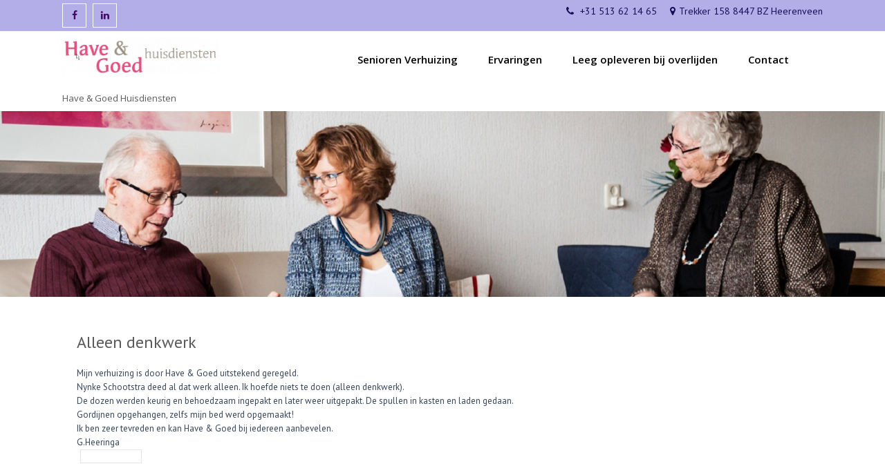

--- FILE ---
content_type: text/html; charset=UTF-8
request_url: https://haveengoed.nl/?portfolio=alleen-denkwerk
body_size: 12259
content:
<!DOCTYPE html>
<html lang="nl-NL">
    <head>
        <meta charset="UTF-8">
        <meta name="SKYPE_TOOLBAR" content="SKYPE_TOOLBAR_PARSER_COMPATIBLE">
        <meta name="viewport" content="width=device-width">
        <link rel="profile" href="http://gmpg.org/xfn/11">
        <link rel="pingback" href="https://haveengoed.nl/xmlrpc.php">
        <!--[if lt IE 9]>
        <script type="text/javascript" src="https://haveengoed.nl/wp-content/themes/coolrestx-pro/js/html5.js"></script>
        <link rel="stylesheet" href="https://haveengoed.nl/wp-content/themes/coolrestx-pro/css/ie.css" type="text/css" media="all" />
        <![endif]-->
        <title>Alleen denkwerk &#8211; Have &amp; Goed Huisdiensten</title>
<meta name='robots' content='max-image-preview:large' />
<link rel='dns-prefetch' href='//fonts.googleapis.com' />
<link rel="alternate" type="application/rss+xml" title="Have &amp; Goed Huisdiensten &raquo; feed" href="https://haveengoed.nl/?feed=rss2" />
<link rel="alternate" type="application/rss+xml" title="Have &amp; Goed Huisdiensten &raquo; reacties feed" href="https://haveengoed.nl/?feed=comments-rss2" />
<link rel="alternate" title="oEmbed (JSON)" type="application/json+oembed" href="https://haveengoed.nl/index.php?rest_route=%2Foembed%2F1.0%2Fembed&#038;url=https%3A%2F%2Fhaveengoed.nl%2F%3Fportfolio%3Dalleen-denkwerk" />
<link rel="alternate" title="oEmbed (XML)" type="text/xml+oembed" href="https://haveengoed.nl/index.php?rest_route=%2Foembed%2F1.0%2Fembed&#038;url=https%3A%2F%2Fhaveengoed.nl%2F%3Fportfolio%3Dalleen-denkwerk&#038;format=xml" />
<style id='wp-img-auto-sizes-contain-inline-css' type='text/css'>
img:is([sizes=auto i],[sizes^="auto," i]){contain-intrinsic-size:3000px 1500px}
/*# sourceURL=wp-img-auto-sizes-contain-inline-css */
</style>
<link rel='stylesheet' id='dashicons-css' href='https://haveengoed.nl/wp-includes/css/dashicons.min.css?ver=6.9' type='text/css' media='all' />
<link rel='stylesheet' id='pdl_fancybox_css-css' href='https://haveengoed.nl/wp-content/plugins/portfolio-designer-lite/css/jquery.fancybox.css?ver=1.1.3' type='text/css' media='all' />
<link rel='stylesheet' id='pdl_font_awesome_css-css' href='https://haveengoed.nl/wp-content/plugins/portfolio-designer-lite/css/fontawesome-all.min.css?ver=1.1.3' type='text/css' media='all' />
<link rel='stylesheet' id='pdl_style_css-css' href='https://haveengoed.nl/wp-content/plugins/portfolio-designer-lite/css/style.css?ver=1.1.3' type='text/css' media='all' />
<style id='wp-emoji-styles-inline-css' type='text/css'>

	img.wp-smiley, img.emoji {
		display: inline !important;
		border: none !important;
		box-shadow: none !important;
		height: 1em !important;
		width: 1em !important;
		margin: 0 0.07em !important;
		vertical-align: -0.1em !important;
		background: none !important;
		padding: 0 !important;
	}
/*# sourceURL=wp-emoji-styles-inline-css */
</style>
<style id='wp-block-library-inline-css' type='text/css'>
:root{--wp-block-synced-color:#7a00df;--wp-block-synced-color--rgb:122,0,223;--wp-bound-block-color:var(--wp-block-synced-color);--wp-editor-canvas-background:#ddd;--wp-admin-theme-color:#007cba;--wp-admin-theme-color--rgb:0,124,186;--wp-admin-theme-color-darker-10:#006ba1;--wp-admin-theme-color-darker-10--rgb:0,107,160.5;--wp-admin-theme-color-darker-20:#005a87;--wp-admin-theme-color-darker-20--rgb:0,90,135;--wp-admin-border-width-focus:2px}@media (min-resolution:192dpi){:root{--wp-admin-border-width-focus:1.5px}}.wp-element-button{cursor:pointer}:root .has-very-light-gray-background-color{background-color:#eee}:root .has-very-dark-gray-background-color{background-color:#313131}:root .has-very-light-gray-color{color:#eee}:root .has-very-dark-gray-color{color:#313131}:root .has-vivid-green-cyan-to-vivid-cyan-blue-gradient-background{background:linear-gradient(135deg,#00d084,#0693e3)}:root .has-purple-crush-gradient-background{background:linear-gradient(135deg,#34e2e4,#4721fb 50%,#ab1dfe)}:root .has-hazy-dawn-gradient-background{background:linear-gradient(135deg,#faaca8,#dad0ec)}:root .has-subdued-olive-gradient-background{background:linear-gradient(135deg,#fafae1,#67a671)}:root .has-atomic-cream-gradient-background{background:linear-gradient(135deg,#fdd79a,#004a59)}:root .has-nightshade-gradient-background{background:linear-gradient(135deg,#330968,#31cdcf)}:root .has-midnight-gradient-background{background:linear-gradient(135deg,#020381,#2874fc)}:root{--wp--preset--font-size--normal:16px;--wp--preset--font-size--huge:42px}.has-regular-font-size{font-size:1em}.has-larger-font-size{font-size:2.625em}.has-normal-font-size{font-size:var(--wp--preset--font-size--normal)}.has-huge-font-size{font-size:var(--wp--preset--font-size--huge)}.has-text-align-center{text-align:center}.has-text-align-left{text-align:left}.has-text-align-right{text-align:right}.has-fit-text{white-space:nowrap!important}#end-resizable-editor-section{display:none}.aligncenter{clear:both}.items-justified-left{justify-content:flex-start}.items-justified-center{justify-content:center}.items-justified-right{justify-content:flex-end}.items-justified-space-between{justify-content:space-between}.screen-reader-text{border:0;clip-path:inset(50%);height:1px;margin:-1px;overflow:hidden;padding:0;position:absolute;width:1px;word-wrap:normal!important}.screen-reader-text:focus{background-color:#ddd;clip-path:none;color:#444;display:block;font-size:1em;height:auto;left:5px;line-height:normal;padding:15px 23px 14px;text-decoration:none;top:5px;width:auto;z-index:100000}html :where(.has-border-color){border-style:solid}html :where([style*=border-top-color]){border-top-style:solid}html :where([style*=border-right-color]){border-right-style:solid}html :where([style*=border-bottom-color]){border-bottom-style:solid}html :where([style*=border-left-color]){border-left-style:solid}html :where([style*=border-width]){border-style:solid}html :where([style*=border-top-width]){border-top-style:solid}html :where([style*=border-right-width]){border-right-style:solid}html :where([style*=border-bottom-width]){border-bottom-style:solid}html :where([style*=border-left-width]){border-left-style:solid}html :where(img[class*=wp-image-]){height:auto;max-width:100%}:where(figure){margin:0 0 1em}html :where(.is-position-sticky){--wp-admin--admin-bar--position-offset:var(--wp-admin--admin-bar--height,0px)}@media screen and (max-width:600px){html :where(.is-position-sticky){--wp-admin--admin-bar--position-offset:0px}}

/*# sourceURL=wp-block-library-inline-css */
</style><style id='wp-block-paragraph-inline-css' type='text/css'>
.is-small-text{font-size:.875em}.is-regular-text{font-size:1em}.is-large-text{font-size:2.25em}.is-larger-text{font-size:3em}.has-drop-cap:not(:focus):first-letter{float:left;font-size:8.4em;font-style:normal;font-weight:100;line-height:.68;margin:.05em .1em 0 0;text-transform:uppercase}body.rtl .has-drop-cap:not(:focus):first-letter{float:none;margin-left:.1em}p.has-drop-cap.has-background{overflow:hidden}:root :where(p.has-background){padding:1.25em 2.375em}:where(p.has-text-color:not(.has-link-color)) a{color:inherit}p.has-text-align-left[style*="writing-mode:vertical-lr"],p.has-text-align-right[style*="writing-mode:vertical-rl"]{rotate:180deg}
/*# sourceURL=https://haveengoed.nl/wp-includes/blocks/paragraph/style.min.css */
</style>
<style id='global-styles-inline-css' type='text/css'>
:root{--wp--preset--aspect-ratio--square: 1;--wp--preset--aspect-ratio--4-3: 4/3;--wp--preset--aspect-ratio--3-4: 3/4;--wp--preset--aspect-ratio--3-2: 3/2;--wp--preset--aspect-ratio--2-3: 2/3;--wp--preset--aspect-ratio--16-9: 16/9;--wp--preset--aspect-ratio--9-16: 9/16;--wp--preset--color--black: #000000;--wp--preset--color--cyan-bluish-gray: #abb8c3;--wp--preset--color--white: #ffffff;--wp--preset--color--pale-pink: #f78da7;--wp--preset--color--vivid-red: #cf2e2e;--wp--preset--color--luminous-vivid-orange: #ff6900;--wp--preset--color--luminous-vivid-amber: #fcb900;--wp--preset--color--light-green-cyan: #7bdcb5;--wp--preset--color--vivid-green-cyan: #00d084;--wp--preset--color--pale-cyan-blue: #8ed1fc;--wp--preset--color--vivid-cyan-blue: #0693e3;--wp--preset--color--vivid-purple: #9b51e0;--wp--preset--gradient--vivid-cyan-blue-to-vivid-purple: linear-gradient(135deg,rgb(6,147,227) 0%,rgb(155,81,224) 100%);--wp--preset--gradient--light-green-cyan-to-vivid-green-cyan: linear-gradient(135deg,rgb(122,220,180) 0%,rgb(0,208,130) 100%);--wp--preset--gradient--luminous-vivid-amber-to-luminous-vivid-orange: linear-gradient(135deg,rgb(252,185,0) 0%,rgb(255,105,0) 100%);--wp--preset--gradient--luminous-vivid-orange-to-vivid-red: linear-gradient(135deg,rgb(255,105,0) 0%,rgb(207,46,46) 100%);--wp--preset--gradient--very-light-gray-to-cyan-bluish-gray: linear-gradient(135deg,rgb(238,238,238) 0%,rgb(169,184,195) 100%);--wp--preset--gradient--cool-to-warm-spectrum: linear-gradient(135deg,rgb(74,234,220) 0%,rgb(151,120,209) 20%,rgb(207,42,186) 40%,rgb(238,44,130) 60%,rgb(251,105,98) 80%,rgb(254,248,76) 100%);--wp--preset--gradient--blush-light-purple: linear-gradient(135deg,rgb(255,206,236) 0%,rgb(152,150,240) 100%);--wp--preset--gradient--blush-bordeaux: linear-gradient(135deg,rgb(254,205,165) 0%,rgb(254,45,45) 50%,rgb(107,0,62) 100%);--wp--preset--gradient--luminous-dusk: linear-gradient(135deg,rgb(255,203,112) 0%,rgb(199,81,192) 50%,rgb(65,88,208) 100%);--wp--preset--gradient--pale-ocean: linear-gradient(135deg,rgb(255,245,203) 0%,rgb(182,227,212) 50%,rgb(51,167,181) 100%);--wp--preset--gradient--electric-grass: linear-gradient(135deg,rgb(202,248,128) 0%,rgb(113,206,126) 100%);--wp--preset--gradient--midnight: linear-gradient(135deg,rgb(2,3,129) 0%,rgb(40,116,252) 100%);--wp--preset--font-size--small: 13px;--wp--preset--font-size--medium: 20px;--wp--preset--font-size--large: 36px;--wp--preset--font-size--x-large: 42px;--wp--preset--spacing--20: 0.44rem;--wp--preset--spacing--30: 0.67rem;--wp--preset--spacing--40: 1rem;--wp--preset--spacing--50: 1.5rem;--wp--preset--spacing--60: 2.25rem;--wp--preset--spacing--70: 3.38rem;--wp--preset--spacing--80: 5.06rem;--wp--preset--shadow--natural: 6px 6px 9px rgba(0, 0, 0, 0.2);--wp--preset--shadow--deep: 12px 12px 50px rgba(0, 0, 0, 0.4);--wp--preset--shadow--sharp: 6px 6px 0px rgba(0, 0, 0, 0.2);--wp--preset--shadow--outlined: 6px 6px 0px -3px rgb(255, 255, 255), 6px 6px rgb(0, 0, 0);--wp--preset--shadow--crisp: 6px 6px 0px rgb(0, 0, 0);}:where(.is-layout-flex){gap: 0.5em;}:where(.is-layout-grid){gap: 0.5em;}body .is-layout-flex{display: flex;}.is-layout-flex{flex-wrap: wrap;align-items: center;}.is-layout-flex > :is(*, div){margin: 0;}body .is-layout-grid{display: grid;}.is-layout-grid > :is(*, div){margin: 0;}:where(.wp-block-columns.is-layout-flex){gap: 2em;}:where(.wp-block-columns.is-layout-grid){gap: 2em;}:where(.wp-block-post-template.is-layout-flex){gap: 1.25em;}:where(.wp-block-post-template.is-layout-grid){gap: 1.25em;}.has-black-color{color: var(--wp--preset--color--black) !important;}.has-cyan-bluish-gray-color{color: var(--wp--preset--color--cyan-bluish-gray) !important;}.has-white-color{color: var(--wp--preset--color--white) !important;}.has-pale-pink-color{color: var(--wp--preset--color--pale-pink) !important;}.has-vivid-red-color{color: var(--wp--preset--color--vivid-red) !important;}.has-luminous-vivid-orange-color{color: var(--wp--preset--color--luminous-vivid-orange) !important;}.has-luminous-vivid-amber-color{color: var(--wp--preset--color--luminous-vivid-amber) !important;}.has-light-green-cyan-color{color: var(--wp--preset--color--light-green-cyan) !important;}.has-vivid-green-cyan-color{color: var(--wp--preset--color--vivid-green-cyan) !important;}.has-pale-cyan-blue-color{color: var(--wp--preset--color--pale-cyan-blue) !important;}.has-vivid-cyan-blue-color{color: var(--wp--preset--color--vivid-cyan-blue) !important;}.has-vivid-purple-color{color: var(--wp--preset--color--vivid-purple) !important;}.has-black-background-color{background-color: var(--wp--preset--color--black) !important;}.has-cyan-bluish-gray-background-color{background-color: var(--wp--preset--color--cyan-bluish-gray) !important;}.has-white-background-color{background-color: var(--wp--preset--color--white) !important;}.has-pale-pink-background-color{background-color: var(--wp--preset--color--pale-pink) !important;}.has-vivid-red-background-color{background-color: var(--wp--preset--color--vivid-red) !important;}.has-luminous-vivid-orange-background-color{background-color: var(--wp--preset--color--luminous-vivid-orange) !important;}.has-luminous-vivid-amber-background-color{background-color: var(--wp--preset--color--luminous-vivid-amber) !important;}.has-light-green-cyan-background-color{background-color: var(--wp--preset--color--light-green-cyan) !important;}.has-vivid-green-cyan-background-color{background-color: var(--wp--preset--color--vivid-green-cyan) !important;}.has-pale-cyan-blue-background-color{background-color: var(--wp--preset--color--pale-cyan-blue) !important;}.has-vivid-cyan-blue-background-color{background-color: var(--wp--preset--color--vivid-cyan-blue) !important;}.has-vivid-purple-background-color{background-color: var(--wp--preset--color--vivid-purple) !important;}.has-black-border-color{border-color: var(--wp--preset--color--black) !important;}.has-cyan-bluish-gray-border-color{border-color: var(--wp--preset--color--cyan-bluish-gray) !important;}.has-white-border-color{border-color: var(--wp--preset--color--white) !important;}.has-pale-pink-border-color{border-color: var(--wp--preset--color--pale-pink) !important;}.has-vivid-red-border-color{border-color: var(--wp--preset--color--vivid-red) !important;}.has-luminous-vivid-orange-border-color{border-color: var(--wp--preset--color--luminous-vivid-orange) !important;}.has-luminous-vivid-amber-border-color{border-color: var(--wp--preset--color--luminous-vivid-amber) !important;}.has-light-green-cyan-border-color{border-color: var(--wp--preset--color--light-green-cyan) !important;}.has-vivid-green-cyan-border-color{border-color: var(--wp--preset--color--vivid-green-cyan) !important;}.has-pale-cyan-blue-border-color{border-color: var(--wp--preset--color--pale-cyan-blue) !important;}.has-vivid-cyan-blue-border-color{border-color: var(--wp--preset--color--vivid-cyan-blue) !important;}.has-vivid-purple-border-color{border-color: var(--wp--preset--color--vivid-purple) !important;}.has-vivid-cyan-blue-to-vivid-purple-gradient-background{background: var(--wp--preset--gradient--vivid-cyan-blue-to-vivid-purple) !important;}.has-light-green-cyan-to-vivid-green-cyan-gradient-background{background: var(--wp--preset--gradient--light-green-cyan-to-vivid-green-cyan) !important;}.has-luminous-vivid-amber-to-luminous-vivid-orange-gradient-background{background: var(--wp--preset--gradient--luminous-vivid-amber-to-luminous-vivid-orange) !important;}.has-luminous-vivid-orange-to-vivid-red-gradient-background{background: var(--wp--preset--gradient--luminous-vivid-orange-to-vivid-red) !important;}.has-very-light-gray-to-cyan-bluish-gray-gradient-background{background: var(--wp--preset--gradient--very-light-gray-to-cyan-bluish-gray) !important;}.has-cool-to-warm-spectrum-gradient-background{background: var(--wp--preset--gradient--cool-to-warm-spectrum) !important;}.has-blush-light-purple-gradient-background{background: var(--wp--preset--gradient--blush-light-purple) !important;}.has-blush-bordeaux-gradient-background{background: var(--wp--preset--gradient--blush-bordeaux) !important;}.has-luminous-dusk-gradient-background{background: var(--wp--preset--gradient--luminous-dusk) !important;}.has-pale-ocean-gradient-background{background: var(--wp--preset--gradient--pale-ocean) !important;}.has-electric-grass-gradient-background{background: var(--wp--preset--gradient--electric-grass) !important;}.has-midnight-gradient-background{background: var(--wp--preset--gradient--midnight) !important;}.has-small-font-size{font-size: var(--wp--preset--font-size--small) !important;}.has-medium-font-size{font-size: var(--wp--preset--font-size--medium) !important;}.has-large-font-size{font-size: var(--wp--preset--font-size--large) !important;}.has-x-large-font-size{font-size: var(--wp--preset--font-size--x-large) !important;}
/*# sourceURL=global-styles-inline-css */
</style>

<style id='classic-theme-styles-inline-css' type='text/css'>
/*! This file is auto-generated */
.wp-block-button__link{color:#fff;background-color:#32373c;border-radius:9999px;box-shadow:none;text-decoration:none;padding:calc(.667em + 2px) calc(1.333em + 2px);font-size:1.125em}.wp-block-file__button{background:#32373c;color:#fff;text-decoration:none}
/*# sourceURL=/wp-includes/css/classic-themes.min.css */
</style>
<link rel='stylesheet' id='contact-form-7-css' href='https://haveengoed.nl/wp-content/plugins/contact-form-7/includes/css/styles.css?ver=5.7.3' type='text/css' media='all' />
<link rel='stylesheet' id='tlpportfolio-css-css' href='https://haveengoed.nl/wp-content/plugins/tlp-portfolio/assets/css/tlpportfolio.css?ver=6.9' type='text/css' media='all' />
<link rel='stylesheet' id='coolrestx_pro-gfonts-roboto-css' href='//fonts.googleapis.com/css?family=Roboto%3A400%2C100%2C300%2C500%2C700&#038;ver=6.9' type='text/css' media='all' />
<link rel='stylesheet' id='coolrestx_pro-gfonts-robotocondensed-css' href='//fonts.googleapis.com/css?family=Roboto+Condensed%3A400%2C300%2C300italic%2C400italic%2C700&#038;ver=6.9' type='text/css' media='all' />
<link rel='stylesheet' id='coolrestx_pro-gfonts-lato-css' href='//fonts.googleapis.com/css?family=Lato%3A400%2C100%2C100italic%2C300%2C300italic%2C400italic%2C700%2C700italic%2C900%2C900italic&#038;ver=6.9' type='text/css' media='all' />
<link rel='stylesheet' id='coolrestx_pro-gfonts-ptsans-css' href='//fonts.googleapis.com/css?family=PT+Sans%3A400%2C400italic%2C700%2C700italic&#038;ver=6.9' type='text/css' media='all' />
<link rel='stylesheet' id='coolrestx_pro-gfonts-Open Sans-css' href='//fonts.googleapis.com/css?family=Open+Sans%3A400%2C100%2C200%2C300%2C500%2C600%2C700%2C900%2C800&#038;ver=6.9' type='text/css' media='all' />
<link rel='stylesheet' id='coolrestx_pro-gfonts-body-css' href='//fonts.googleapis.com/css?family=PT+Sans&#038;subset=cyrillic%2Carabic%2Cbengali%2Ccyrillic%2Ccyrillic-ext%2Cdevanagari%2Cgreek%2Cgreek-ext%2Cgujarati%2Chebrew%2Clatin-ext%2Ctamil%2Ctelugu%2Cthai%2Cvietnamese%2Clatin&#038;ver=6.9' type='text/css' media='all' />
<link rel='stylesheet' id='coolrestx_pro-gfonts-logo-css' href='//fonts.googleapis.com/css?family=Open+Sans&#038;subset=cyrillic%2Carabic%2Cbengali%2Ccyrillic%2Ccyrillic-ext%2Cdevanagari%2Cgreek%2Cgreek-ext%2Cgujarati%2Chebrew%2Clatin-ext%2Ctamil%2Ctelugu%2Cthai%2Cvietnamese%2Clatin&#038;ver=6.9' type='text/css' media='all' />
<link rel='stylesheet' id='coolrestx_pro-gfonts-nav-css' href='//fonts.googleapis.com/css?family=Open+Sans&#038;subset=cyrillic%2Carabic%2Cbengali%2Ccyrillic%2Ccyrillic-ext%2Cdevanagari%2Cgreek%2Cgreek-ext%2Cgujarati%2Chebrew%2Clatin-ext%2Ctamil%2Ctelugu%2Cthai%2Cvietnamese%2Clatin&#038;ver=6.9' type='text/css' media='all' />
<link rel='stylesheet' id='coolrestx_pro-gfonts-heading-css' href='//fonts.googleapis.com/css?family=PT+Sans&#038;subset=cyrillic%2Carabic%2Cbengali%2Ccyrillic%2Ccyrillic-ext%2Cdevanagari%2Cgreek%2Cgreek-ext%2Cgujarati%2Chebrew%2Clatin-ext%2Ctamil%2Ctelugu%2Cthai%2Cvietnamese%2Clatin&#038;ver=6.9' type='text/css' media='all' />
<link rel='stylesheet' id='coolrestx_pro-gfonts-hdrtopfontface-css' href='//fonts.googleapis.com/css?family=PT+Sans&#038;subset=cyrillic%2Carabic%2Cbengali%2Ccyrillic%2Ccyrillic-ext%2Cdevanagari%2Cgreek%2Cgreek-ext%2Cgujarati%2Chebrew%2Clatin-ext%2Ctamil%2Ctelugu%2Cthai%2Cvietnamese%2Clatin&#038;ver=6.9' type='text/css' media='all' />
<link rel='stylesheet' id='coolrestx_pro-basic-style-css' href='https://haveengoed.nl/wp-content/themes/coolrestx-pro/style.css?ver=6.9' type='text/css' media='all' />
<link rel='stylesheet' id='coolrestx_pro-editor-style-css' href='https://haveengoed.nl/wp-content/themes/coolrestx-pro/editor-style.css?ver=6.9' type='text/css' media='all' />
<link rel='stylesheet' id='coolrestx_pro-base-style-css' href='https://haveengoed.nl/wp-content/themes/coolrestx-pro/css/style_base.css?ver=6.9' type='text/css' media='all' />
<link rel='stylesheet' id='coolrestx_pro-prettyphoto-style-css' href='https://haveengoed.nl/wp-content/themes/coolrestx-pro/css/prettyPhoto.css?ver=6.9' type='text/css' media='all' />
<link rel='stylesheet' id='coolrestx_pro-font-awesome-style-css' href='https://haveengoed.nl/wp-content/themes/coolrestx-pro/css/fontawesome-all.css?ver=6.9' type='text/css' media='all' />
<link rel='stylesheet' id='coolrestx_pro-font-awesome-style-old-css' href='https://haveengoed.nl/wp-content/themes/coolrestx-pro/css/font-awesome.css?ver=6.9' type='text/css' media='all' />
<link rel='stylesheet' id='coolrestx_pro-testimonialslider-style-css' href='https://haveengoed.nl/wp-content/themes/coolrestx-pro/testimonials-rotator/js/tm-rotator.css?ver=6.9' type='text/css' media='all' />
<link rel='stylesheet' id='coolrestx_pro-animation-style-css' href='https://haveengoed.nl/wp-content/themes/coolrestx-pro/css/animation.css?ver=6.9' type='text/css' media='all' />
<link rel='stylesheet' id='coolrestx_pro-responsive-style-css' href='https://haveengoed.nl/wp-content/themes/coolrestx-pro/css/theme-responsive.css?ver=6.9' type='text/css' media='all' />
<link rel='stylesheet' id='coolrestx_pro-owl-style-css' href='https://haveengoed.nl/wp-content/themes/coolrestx-pro/testimonials-rotator/js/owl.carousel.css?ver=6.9' type='text/css' media='all' />
<link rel='stylesheet' id='grc_coolrestxpro-flexiselcss-css' href='https://haveengoed.nl/wp-content/themes/coolrestx-pro/css/flexiselcss.css?ver=6.9' type='text/css' media='all' />
<link rel='stylesheet' id='grc_coolrestx_animate-css' href='https://haveengoed.nl/wp-content/themes/coolrestx-pro/animate/animate.css?ver=6.9' type='text/css' media='all' />
<link rel='stylesheet' id='coolrestx_pro-popup-youtube-style-css' href='https://haveengoed.nl/wp-content/themes/coolrestx-pro/popupvideo/grt-youtube-popup.css?ver=6.9' type='text/css' media='all' />
<link rel='stylesheet' id='dflip-icons-style-css' href='https://haveengoed.nl/wp-content/plugins/3d-flipbook-dflip-lite/assets/css/themify-icons.min.css?ver=1.7.35' type='text/css' media='all' />
<link rel='stylesheet' id='dflip-style-css' href='https://haveengoed.nl/wp-content/plugins/3d-flipbook-dflip-lite/assets/css/dflip.min.css?ver=1.7.35' type='text/css' media='all' />
<script type="text/javascript" src="https://haveengoed.nl/wp-includes/js/jquery/jquery.min.js?ver=3.7.1" id="jquery-core-js"></script>
<script type="text/javascript" src="https://haveengoed.nl/wp-includes/js/jquery/jquery-migrate.min.js?ver=3.4.1" id="jquery-migrate-js"></script>
<script type="text/javascript" src="https://haveengoed.nl/wp-content/plugins/portfolio-designer-lite/js/jquery.fancybox.pack.js?ver=6.9" id="pdl_fancybox_script-js"></script>
<script type="text/javascript" src="https://haveengoed.nl/wp-content/plugins/portfolio-designer-lite/js/isotope.pkgd.min.js?ver=6.9" id="pdl_isotope_script-js"></script>
<script type="text/javascript" src="https://haveengoed.nl/wp-content/plugins/portfolio-designer-lite/less/less.min.js?ver=6.9" id="pdl_less_script-js"></script>
<script type="text/javascript" id="pdl_front_script-js-extra">
/* <![CDATA[ */
var portdesigner_script_ajax = {"ajaxurl":"https://haveengoed.nl/wp-admin/admin-ajax.php"};
var portdesigner_front_translations = {"whatsapp_mobile_alert":"Please share this article in mobile device"};
//# sourceURL=pdl_front_script-js-extra
/* ]]> */
</script>
<script type="text/javascript" src="https://haveengoed.nl/wp-content/plugins/portfolio-designer-lite/js/script.js?ver=6.9" id="pdl_front_script-js"></script>
<script type="text/javascript" src="https://haveengoed.nl/wp-content/themes/coolrestx-pro/js/jquery.prettyPhoto.js?ver=6.9" id="coolrestx_pro-prettyphoto-script-js"></script>
<script type="text/javascript" src="https://haveengoed.nl/wp-content/themes/coolrestx-pro/js/custom.js?ver=6.9" id="coolrestx_pro-customscripts-js"></script>
<script type="text/javascript" src="https://haveengoed.nl/wp-content/themes/coolrestx-pro/testimonials-rotator/js/jquery.quovolver.min.js?ver=6.9" id="coolrestx_pro-testimonialsminjs-js"></script>
<script type="text/javascript" src="https://haveengoed.nl/wp-content/themes/coolrestx-pro/testimonials-rotator/js/owl.carousel.js?ver=6.9" id="coolrestx_pro-owljs-js"></script>
<script type="text/javascript" src="https://haveengoed.nl/wp-content/themes/coolrestx-pro/js/jquery.flexisel.js?ver=6.9" id="grc_coolrestxpro-flexisel-js"></script>
<script type="text/javascript" src="https://haveengoed.nl/wp-content/themes/coolrestx-pro/animate/viewportchecker.js?ver=6.9" id="grc_coolrestx_viewportchecher-js"></script>
<script type="text/javascript" src="https://haveengoed.nl/wp-content/themes/coolrestx-pro/counter/js/waypoints.min.js?ver=6.9" id="coolrestxcounter_waypoints-js"></script>
<script type="text/javascript" src="https://haveengoed.nl/wp-content/themes/coolrestx-pro/counter/js/jquery.counterup.min.js?ver=6.9" id="coolrestxcounter_counter-js"></script>
<script type="text/javascript" src="https://haveengoed.nl/wp-content/themes/coolrestx-pro/mixitup/jquery_mixitup.js?ver=6.9" id="coolrestx_pro-mixitup-scripts-js"></script>
<script type="text/javascript" src="https://haveengoed.nl/wp-content/themes/coolrestx-pro/popupvideo/grt-youtube-popup.js?ver=6.9" id="coolrestx_pro-popup-youtube-js-js"></script>
<link rel="https://api.w.org/" href="https://haveengoed.nl/index.php?rest_route=/" /><link rel="EditURI" type="application/rsd+xml" title="RSD" href="https://haveengoed.nl/xmlrpc.php?rsd" />
<meta name="generator" content="WordPress 6.9" />
<link rel="canonical" href="https://haveengoed.nl/?portfolio=alleen-denkwerk" />
<link rel='shortlink' href='https://haveengoed.nl/?p=144' />
				<style>
					.tlp-team .short-desc, .tlp-team .tlp-team-isotope .tlp-content, .tlp-team .button-group .selected, .tlp-team .layout1 .tlp-content, .tlp-team .tpl-social a, .tlp-team .tpl-social li a.fa,.tlp-portfolio button.selected,.tlp-portfolio .layoutisotope .tlp-portfolio-item .tlp-content,.tlp-portfolio button:hover {
						background: #0367bf ;
					}
					.tlp-portfolio .layoutisotope .tlp-overlay,.tlp-portfolio .layout1 .tlp-overlay,.tlp-portfolio .layout2 .tlp-overlay,.tlp-portfolio .layout3 .tlp-overlay, .tlp-portfolio .slider .tlp-overlay {
						background: rgba(3,103,191,0.8);
					}
									</style>
				
    <script>
        jQuery(window).bind('scroll', function () {
            var wwd = jQuery(window).width();
            if (wwd > 939) {
                var navHeight = jQuery(window).height() - 575;
                }
        });
        jQuery(window).load(function () {
            jQuery('#slider').nivoSlider({
                effect: 'fade', //sliceDown, sliceDownLeft, sliceUp, sliceUpLeft, sliceUpDown, sliceUpDownLeft, fold, fade, random, slideInRight, slideInLeft, boxRandom, boxRain, boxRainReverse, boxRainGrow, boxRainGrowReverse
                animSpeed: 500,
                pauseTime: 4000,
                directionNav: false,
                controlNav: false,
                pauseOnHover: false,
            });
        });


        jQuery(document).ready(function () {

            jQuery('.link').on('click', function (event) {
                var $this = jQuery(this);
                if ($this.hasClass('clicked')) {
                    $this.removeAttr('style').removeClass('clicked');
                } else {
                    $this.css('background', '#7fc242').addClass('clicked');
                }
            });

        });
    </script>
    <style>1</style><style>body, .price-table{font-family:'PT Sans', sans-serif;}body, .contact-form-section .address,  .accordion-box .acc-content{color:#364558;}body{font-size:13px}.logo h1, .logo a {font-family:Open Sans;color:#440a67;font-size:36px}.headingcolor{ color:}.header-top{background-color:#b4aee8; color:#150e56;}.header span.tagline{color:#595959;}.signin_wrap {font-family:PT Sans;color:#413930;font-size:13px; background-color:#ffffff}.header-nav ul{font-family:'Open Sans', sans-serif;font-size:15px}.header-nav ul li a{color:#000000;}@media screen and (max-width: 980px){ .header-nav ul li a{color:#dd3333;}}.header-nav ul li.current_page_item ul li a{color:#000000;}.header-nav ul.sub-menu li a, .header-nav ul li.current-menu-ancestor ul li a {color:#1A191A;}.header-nav ul li a:hover, .header-nav ul li.current_page_item a, .header-nav ul li.current-menu-ancestor a, .header-nav ul li.current-menu-ancestor ul li a:hover, .header-nav ul li.current-menu-ancestor ul li.current_page_item a{ color:#440a67;}.nbs-flexisel-nav-left, .nbs-flexisel-nav-right{background-color:1}.nbs-flexisel-nav-left:hover, .nbs-flexisel-nav-right:hover{background-color:1}h2.section_title{font-size:30px}h1, h2, h3, h4, h5, h6, h2.section_title{font-family:'PT Sans', sans-serif;color:#595959}a{color:#595959;}a:hover{color:#595959;}.footer h5{color:#130947; font-size:18px; border-color:#130947; }.footer .contactdetail a{color:#000000;}.cols-3{color:#000000;}.copyright-txt{color:#000000}.design-by{color:#000000}.social-icons a{color:#440a67; border-color:#b4aee8; border-radius:0%;}.social-icons a:hover{color:#FFFFFF; border-color:#b4aee8; }.social-icons a:hover{background-color:#b4aee8; }.header-top .social-icons a{color:#440a67; border-color:#ffffff;}.header-top .social-icons a:hover{color:#000000; border-color:#440a67; }.header-top .social-icons a:hover{background-color:#440a67; }.footer h5{color:#130947; }#commentform input#submit, input.search-submit, .post-password-form input[type=submit], p.read-more a, .accordion-box h2:before, .pagination ul li span, .pagination ul li a{background-color:#440a67; color:#000000;  }#commentform input#submit:hover, input.search-submit:hover, .post-password-form input[type=submit]:hover, p.read-more a:hover, .pagination ul li .current, .pagination ul li a:hover{background-color:#ffffff; color:#440a67; }.button{ color:1; }.button:hover{ color:1;}.searchbox-icon, .searchbox-submit {background-color:#595959; }h3.widget-title{background-color:#595959; color:#000000;}#footer-wrapper{background-color:#ecf1f8; color: #6d7a8c }.footer ul li.menu-item  a{color:#000000; }.footer ul li.menu-item a:hover, .footer ul li.current-menu-item a{color:#595959; }.copyright-wrapper{background-color:#b4aee8;}.photobooth .gallery ul li:hover{ background-color:#595959; }.nivo-controlNav a{background-color:1}.nivo-controlNav a.active{background-color:#440a67}.nivo-controlNav a{background-color:#ffffff}#sidebar ul li a{color:#3b3b3b; border-bottom:1px dashed #d0cfcf}#sidebar ul li a:hover{color:#595959; }.slide_info h2{ color:#ffffff; font-size:30px;}.slide_info p{ color:#ffffff; font-size:16px;}.slide_info a.button{color:#440a67; border-color:#440a67;}.slide_info a.button:hover{color:#ffffff; border-color:#440a67;background-color:#440a67;}#testimonials ul li h6{ color: 1; }#testimonials ul li{ color: 1; }#testimonials .clientdetails span{color:1}.copyright-wrapper a{ color: #000000; }.copyright-wrapper a:hover{ color: #595959; }.recent-post h6{ color: #130947; }.recent-post h6:hover{ color: #595959; }.teammember-list h5, .member-desination{ color:1; }.teammember-list p{ color:1; }.teammember-list:hover h5{ color:1; }.member-social-icon a{ color:1; }.member-social-icon a:hover{ color:1; }.box2{ background-color:1; color:1; }.box2 h5 a, .box2 .member-designation,.box2 .member-social-icon a{color:1; }.buttonstyle2{ background-color:1; color:1; border-color:1;}.member-designation{color:1}#testimonials .tm_thumb img{ border-color:1}.buttonstyle2:hover{ background-color:1; color:1; }iframe{ border:1px solid #e5e5e4; }aside.widget{ background-color:#f9f9f9; }.view-all-btn a{ border:1px solid #454545; border-left:5px solid #454545; }.view-all-btn a:hover{ border-color:#595959; }.toggle a{ background-color:#1A191A; }.signin_wrap .right .fa{ color:#595959; }#wrapsecond, #ourclient, #ourclients{border-bottom:1px solid #eaeaea; }.services-wrap .one_third .fa{ color: 1; }.services-wrap .one_third:hover .fa{ color: 1; }.fourbox{ border: none; background: 1}.fourbox:hover{ background: 1}.fourbox:hover h3{ color: 1}.fourbox h3::after{ background-color: 1}.fourbox:hover h3::after{ background-color: 1}.fourbox:hover p{ color: 1}.services-wrap .one_third a.rdmore, #aboutsection .one_half a.rdmore, a.rdmore{ background: 1; color: 1; border-color: #440a67; }.services-wrap .one_third:hover a.rdmore, #aboutsection .one_half a.rdmore:hover, a.rdmore:hover{ color: 1; border:1px solid 1; }.services-wrap .one_third:hover h4{ color: 1; }ol.nav-numbers li a{background-color: 1; border:2px solid 1; }ol.nav-numbers li.active a{background-color: 1; border:2px solid 1; }#Grid .mix a{background: #440a67; color:#ffffff }.menuheadertop{background-color: #1A191A; }.BlogPost h5{color: #440a67; }.BlogPost h5::after{background-color: #440a67; }.frdbox h4, .BlogPost span{color: #595959; }.BlogPost:hover{background-color: #440a67; }.BlogPost:hover h5::after, .BlogPost:hover h5, .BlogPost:hover p, .BlogPost:hover span{color: #000000; }.BlogPost:hover h5::after{background-color: #000000; }.fourbox h3{color: #440a67; }.UnderLine{border-color: #440a67; }.hr-style{background-color: #FCFCFC; border-color: #440a67; }.photobooth .filter-gallery ul li a{border-color: #CCCCCC; }.recent-post img{border-color: #595959; }.logo img{height:55px;}.header{background-color:rgba(255,255,255,1);}.fourbox1 {    background-color: #b4aee8;}.fourbox2 {    background-color: #440a67;}.fourbox3 {    background-color: #b4aee8;}.fourbox4 {    background-color: #440a67;}.fourbox .thumbbx i {color: #ffffff;    font-size: 56px;}.fourbox h3 { font-size: 22px; color: #ffffff;}.fourbox .resourcecontent {color: #ffffff;font-size: 14px;}#pageboxes .fourbox a.rdmore.fourreadmore {background-color:inherit; color: #000000; font-size:14px;border-color: #ffffff}#pageboxes .fourbox a.rdmore.fourreadmore:hover {background-color: inherit; color: #000000;border-color: #ffffff;}.about-wrap h2.section_title {color: #121212;font-size: 46px;}.about-wrap .featureslists h5 {color: #2d2c54;font-size: 16px;}.about-wrap .featureslists i {color: #b4aee8; background-color: #ffffff; border-color: #b4aee8; font-size: 30px;}.about-wrap .featureslists i:hover {color: #ffffff; background-color: #b4aee8; border-color: #b4aee8; }.about-wrap .one_half .featureslists p {color: #364558;font-size: 12px;}.achievment-wrap h2.section_title {    color: #ffffff; font-size: 46px;}.achievment-wrap .subtitle {font-size: 17px;color: #ffffff;}.counterlist i {color: #ffffff;    font-size: 43px;}.counterlist p {color:#ffffff;font-size: 14px;}.counterlist h6.counter {color:#ffffff;font-size: 28px;}.counterlist:hover {background-color:#440a67;color: #ffffff;}.borderstyle, .borderstyle::before, .borderstyle::after {border-color:1;}.feature-wrap h2.section_title {color: #121212;    font-size: 46px;}.feature-wrap .UnderLine {color: #121212;    border-color: #121212;}.hr-style {border-color: #121212;}.featured_list_content {color: #364558;    font-size: 14px;}.frdbox i {
    background-color: #ffffff;
    color: #440a67;
    border-color: #440a67;
        font-size: 16px;
}.frdbox:hover i {
    background-color: #ffffff;
    color: #440a67;
    border-color: #440a67;
}.feature-wrap .frdbox h4 {color: #595959;    font-size: 20px;}.feature-wrap .frdbox:hover h4 {color: #ffffff;}.feature-wrap .frdbox p {color: #595959;    font-size: 14px;}.feature-wrap .frdbox:hover p {color: #ffffff;}.feature-wrap .frdbox {background-color: #ffffff;}.feature-wrap .frdbox:hover {background-color: #440a67;}.team-wrap h2.section_title {font-size: 46px; color: #121212;}.team-wrap .UnderLine {color: #121212;    border-color: #121212;}.hr-style {border-color: #121212;}.box2 {    background: #ffffff;}.team-wrap .subtitle {font-size: 16px;color: #252525;}.team_column h5 a{color: #303030; font-size: 16px;}.team_column .member-designation {font-size: 13px; color: #595959;}.team_column .member-social-icon a { color: 1; font-size:15px}.box2:hover {background-color: #440a67;}.box2:hover cite {    background: #efefef;}.box2:hover h5 a, .box2:hover .member-designation, .box2:hover .member-social-icon a{color: #ffffff;}.doctors-top-content {color: #252525;font-size:16px}.team_column .teamreadmore a.buttonstyle2 {background-color:#ffffff; color: #4C4C4C; font-size:14px}.team_column:hover .teamreadmore a.buttonstyle2 {background-color:#ffffff; color: #4C4C4C;}.testimonials-wrap h2.section_title {font-size: 46px; color: #121212;}.testimonials-wrap .hr-style {background-color: #121212;border-color: #121212;}.testimonials-wrap .UnderLine {border-color: #121212;}.testimonials-wrap .arrow_box  {    background-color:#ffffff;}.testimonials-wrap .arrow_box::after {border-top-color: #ffffff;}.testimonials-wrap .arrow_box i{color: #e3e3e3;}.testimonials-wrap .arrow_box p {font-size: 14px; color: #717171;}.testimonials-wrap #clienttestiminials .leftttl h6 {font-size: 18px; color: #440a67;}#clienttestiminials .leftttl span {font-size: 14px; color: #333333;}.posts-wrap h2.section_title {font-size: 46px; color: #121212;}.news-box.news-box-full h6 {font-size: 36px; color: #ffffff;}.news-box .postdt {font-size: 19px; color: #000000;}.news-box .PostMeta, .news-box .PostMeta a{font-size: 13px; color: #666666;}.newsrightcolumn .news-box .PostMeta, .newsrightcolumn .news-box .PostMeta a{font-size: 13px; color: #666666;}.news-box .PostMeta i{color:#440a67; font-size: 13px;}.newsrightcolumn .news-box h6 {font-size: 28px; color: #595959;}.bestclient-wrap .sec_content_main_title {font-size: 46px; color: #364558;}.bestclient-wrap .bestplatform-thumb i {font-size: 55px; color: #ffffff;}.owl-carousel .owl-item .bestplatform-content h5{font-size: 20px; color: #ffffff;}.bestplatform-content .owl-prev, .bestplatform-content .owl-next{background-color:#5c5c5c}.time_row .title{color:#ffffff}.time_row .start_time{color:#ffffff}.time_table .time_row{border-color:#ffffff}.officehour .one_half .button2:hover{background-color:#440a67; color:#ffffff}.officehour .one_half .button2{background-color:#ffffff; color:#000000;font-size: 30px;}.officehour .one_half.tbookappointment .commonbox{color:#ffffff;;font-size: 14px;}.officehour .one_half.tbookappointment .commonbox{background-color:#b4aee8;}.officehour .one_half.topeninghour .commonbox{background-color:#b4aee8;}#reservation .one_half.tbookappointment h2{color:#ffffff;font-size: 46px;}#reservation .one_half.topeninghour h2{color:#ffffff;font-size: 46px;}.gallery-wrap h2.section_title {font-size: 46px; color: #121212;}.gallery-wrap .hr-style {background-color: #121212;border-color: #121212;}.gallery-wrap .UnderLine {border-color: #121212;}.controls li.active, .controls li:hover{background: #440a67; color: #FFFFFF;border-color: #440a67;}a.morebutton{background-color: #440a67;color: #000000; border-color:#440a67}a.morebutton:hover{background-color: #ffffff;color: #440a67; border-color:1}@media screen and (max-width: 980px){
    .header-nav ul li a, .header-nav ul li.current_page_item ul li a{color:#ffffff;}
    
    .header-nav ul.sub-menu li a
    {color:#ffffff;}
}</style><script data-cfasync="false"> var dFlipLocation = "https://haveengoed.nl/wp-content/plugins/3d-flipbook-dflip-lite/assets/"; var dFlipWPGlobal = {"text":{"toggleSound":"Turn on\/off Sound","toggleThumbnails":"Toggle Thumbnails","toggleOutline":"Toggle Outline\/Bookmark","previousPage":"Previous Page","nextPage":"Next Page","toggleFullscreen":"Toggle Fullscreen","zoomIn":"Zoom In","zoomOut":"Zoom Out","toggleHelp":"Toggle Help","singlePageMode":"Single Page Mode","doublePageMode":"Double Page Mode","downloadPDFFile":"Download PDF File","gotoFirstPage":"Goto First Page","gotoLastPage":"Goto Last Page","share":"Share","mailSubject":"I wanted you to see this FlipBook","mailBody":"Check out this site {{url}}","loading":"DearFlip: Loading "},"moreControls":"download,pageMode,startPage,endPage,sound","hideControls":"","scrollWheel":"true","backgroundColor":"#777","backgroundImage":"","height":"auto","paddingLeft":"20","paddingRight":"20","controlsPosition":"bottom","duration":800,"soundEnable":"true","enableDownload":"true","enableAnnotation":"false","enableAnalytics":"false","webgl":"true","hard":"none","maxTextureSize":"1600","rangeChunkSize":"524288","zoomRatio":1.5,"stiffness":3,"pageMode":"0","singlePageMode":"0","pageSize":"0","autoPlay":"false","autoPlayDuration":5000,"autoPlayStart":"false","linkTarget":"2","sharePrefix":"dearflip-"};</script>	<style type="text/css">
		
	</style>
	<link rel="icon" href="https://haveengoed.nl/wp-content/uploads/2023/01/cropped-logo-have-en-goed2-32x32.png" sizes="32x32" />
<link rel="icon" href="https://haveengoed.nl/wp-content/uploads/2023/01/cropped-logo-have-en-goed2-192x192.png" sizes="192x192" />
<link rel="apple-touch-icon" href="https://haveengoed.nl/wp-content/uploads/2023/01/cropped-logo-have-en-goed2-180x180.png" />
<meta name="msapplication-TileImage" content="https://haveengoed.nl/wp-content/uploads/2023/01/cropped-logo-have-en-goed2-270x270.png" />
    </head>

    <body id="top" class="wp-singular portfolio-template-default single single-portfolio postid-144 wp-theme-coolrestx-pro tlp-portfolio">
        <div class="header"> 
            <div class="header-top">
                <div class="container">
                    <div class="left">
                        <div class="social-icons"> 
                            <div class="social-icons">
    <a href="https://www.facebook.com/people/Have-Goed-Huisdiensten/100066726416150/" target="_blank" class="fa fa-facebook fa-1x" title="facebook"></a>
     <a href="https://nl.linkedin.com/in/nynke-schootstra-9a555a12" target="_blank" class="fa fa-linkedin fa-1x" title="linkedin"></a>
   </div>                        </div><!--social-icon-->

                    </div> <!--left-->
                    <div class="right"> 

                                                    <span class="headphone">
                                <i class="fa fa-phone"></i> <span class="phno">+31 513 62 14 65</span>
                            </span><!--headphone-->
                         
                                                    <span class="headaddress">
                                <i class="fa fa-map-marker"></i><span class="addressds">Trekker 158  8447 BZ  Heerenveen</span>
                            </span><!--headaddress-->
                                            </div><!--right-->

                    <div class="clear"></div>
                </div><!--container-->      
            </div> <!-- top header-end-->  

            <div class="header-inner">

                <div class="logo logo-left header-box">
                    <a href="https://haveengoed.nl/">
                                                    <img src="https://haveengoed.nl/wp-content/uploads/2023/01/logo-have-en-goed2.png">
                            <span class="tagline">Have &amp; Goed Huisdiensten</span>
                                            </a>
                </div><!-- logo -->
                <div class="header-box header-right">
                    <div class="header-navigation">
                        <div class="toggle">
                            <a class="toggleMenu" href="#">
                                                                    Menu         
                                                            </a>
                        </div><!-- toggle -->
                        <div class="header-nav">                   
                            <div class="menu-menu-container"><ul id="menu-menu" class="menu"><li id="menu-item-53" class="menu-item menu-item-type-post_type menu-item-object-page menu-item-53"><a href="https://haveengoed.nl/?page_id=43">Senioren Verhuizing</a></li>
<li id="menu-item-55" class="menu-item menu-item-type-post_type menu-item-object-page menu-item-55"><a href="https://haveengoed.nl/?page_id=50">Ervaringen</a></li>
<li id="menu-item-56" class="menu-item menu-item-type-post_type menu-item-object-page menu-item-56"><a href="https://haveengoed.nl/?page_id=48">Leeg opleveren bij overlijden</a></li>
<li id="menu-item-58" class="menu-item menu-item-type-post_type menu-item-object-page menu-item-58"><a href="https://haveengoed.nl/?page_id=46">Contact</a></li>
</ul></div>                        </div><!-- nav --><div class="clear"></div>
                    </div> <!--header-navigation-->

                </div><!--header-box header-right-->
                <div class="clear"></div> 
            </div><!-- header-inner -->
        </div><!-- header -->

                
    <div class="innerbanner"> 
        <img src="https://haveengoed.nl/wp-content/uploads/2023/01/slider1.jpg" alt="">    </div> 
    <div class="tlp-portfolio-container tlp-single-detail">
	<div class="tlp-portfolio-detail-wrap">
				<div class="portfolio-detail-desc">
			<h2 class="portfolio-title">Alleen denkwerk</h2>
			<div class="portfolio-short-details"><p>Mijn verhuizing is door Have &amp; Goed uitstekend geregeld.<br />
Nynke Schootstra deed al dat werk alleen. Ik hoefde niets te doen (alleen denkwerk).<br />
De dozen werden keurig en behoedzaam ingepakt en later weer uitgepakt. De spullen in kasten en laden gedaan.<br />
Gordijnen opgehangen, zelfs mijn bed werd opgemaakt!<br />
Ik ben zeer tevreden en kan Have &amp; Goed bij iedereen aanbevelen.</p>
<p>G.Heeringa</p>
</div>
			<div class="others-info">
				<ul class='single-item-meta'><ul class="single-item-meta"></ul></ul>			</div>
			<div class='single-portfolio-share'>
						<div class='fb-share rt-share-item'>
							<div class='fb-share-button' data-href='https://haveengoed.nl/?portfolio=alleen-denkwerk' data-layout='button_count'></div>
						</div>
						<div class='twitter-share rt-share-item'>
							<a href='https://haveengoed.nl/?portfolio=alleen-denkwerk' class='twitter-share-button'{count} data-url='https://about.twitter.com/resources/buttons#tweet'>Tweet</a>
						</div>

						<div class='linkedin-share rt-share-item'>
							<script type='IN/Share' data-counter='right'></script>
						</div>
					</div><div id="fb-root"></div>
			<script>(function(d, s, id) {
				var js, fjs = d.getElementsByTagName(s)[0];
					if (d.getElementById(id)) return;
					js = d.createElement(s); js.id = id;
					js.src = "//connect.facebook.net/en_US/sdk.js#xfbml=1&version=v2.5";
					fjs.parentNode.insertBefore(js, fjs);
				}(document, "script", "facebook-jssdk"));</script><script>!function(d,s,id){var js,fjs=d.getElementsByTagName(s)[0],p=/^http:/.test(d.location)?'http':'https';if(!d.getElementById(id)){js=d.createElement(s);js.id=id;js.src=p+'://platform.twitter.com/widgets.js';fjs.parentNode.insertBefore(js,fjs);}}(document, 'script', 'twitter-wjs');</script>
			<script>window.___gcfg = { lang: 'en-US', parsetags: 'onload', };</script><script src='https://apis.google.com/js/platform.js' async defer></script><script src="//platform.linkedin.com/in.js" type="text/javascript"> lang: en_US</script><script async defer src="//assets.pinterest.com/js/pinit.js"></script>		</div>
	</div>
	<div class="tlp-portfolio-detail-wrap description-section" >
		<div class="portfolio-details"><p>Mijn verhuizing is door Have &amp; Goed uitstekend geregeld.<br />
Nynke Schootstra deed al dat werk alleen. Ik hoefde niets te doen (alleen denkwerk).<br />
De dozen werden keurig en behoedzaam ingepakt en later weer uitgepakt. De spullen in kasten en laden gedaan.<br />
Gordijnen opgehangen, zelfs mijn bed werd opgemaakt!<br />
Ik ben zeer tevreden en kan Have &amp; Goed bij iedereen aanbevelen.</p>
<p>G.Heeringa</p>
</div>
	</div>
</div>

<div id="footer-wrapper">
    	<div class="container footer">      
        
<!-- =============================== Column One - 1 =================================== -->
			
<!-- =============================== Column Fourth - 4 =================================== -->
          
    		<div class="cols-4">    
                  
               <div class="widget-column-1">
               <h5>Uitgerust genieten</h5>
               <p>Verhuizen? Alleen al van het idee krijgt u het benauwd. Er is zoveel te regelen.</p>
<p>Hoe moet het allemaal. Maakt u zich geen zorgen. Have &amp; Goed huisdiensten kan u veel werk uit handen nemen.</p> 
<p> U kunt dan uitgerust genieten van uw nieuwe woning.<p>                <div class="clear"></div>    
               
              
              </div>                  
			           
                 
             <div class="widget-column-2">     
            	<h5>Menu</h5>
                <ul><li class="menu-item menu-item-type-post_type menu-item-object-page menu-item-53"><a href="https://haveengoed.nl/?page_id=43">Senioren Verhuizing</a></li>
<li class="menu-item menu-item-type-post_type menu-item-object-page menu-item-55"><a href="https://haveengoed.nl/?page_id=50">Ervaringen</a></li>
<li class="menu-item menu-item-type-post_type menu-item-object-page menu-item-56"><a href="https://haveengoed.nl/?page_id=48">Leeg opleveren bij overlijden</a></li>
<li class="menu-item menu-item-type-post_type menu-item-object-page menu-item-58"><a href="https://haveengoed.nl/?page_id=46">Contact</a></li>
</ul> 
              </div>             
                            
                            	 <div class="widget-column-3">
            		<h5>Reacties</h5>
              	 	<div class="recent-post  ">
							 <a href="https://haveengoed.nl/?p=110"><img src="https://haveengoed.nl/wp-content/uploads/2023/01/Nynke-Schootstra-_-004-_-Ella-Kragt-Fotografie-150x150.jpg" alt="" /></a>						 
							 <a href="https://haveengoed.nl/?p=110"><h6>Prettig contact</h6></a>										
							 <p>Beste Nynke. Mijn hartelijke dank voor de prettiger dagen&#8230;</p>
						
							<div class="clear"></div>
                        </div><div class="recent-post last">
							 <a href="https://haveengoed.nl/?p=106"><img src="https://haveengoed.nl/wp-content/uploads/2023/01/Nynke-Schootstra-_-004-_-Ella-Kragt-Fotografie-150x150.jpg" alt="" /></a>						 
							 <a href="https://haveengoed.nl/?p=106"><h6>Bed opgemaakt</h6></a>										
							 <p>Dankzij de geweldige hulp van Nynke en de snelle&#8230;</p>
						
							<div class="clear"></div>
                        </div><div class="clear"></div>            	
              	 </div>
            	                
                              <div class="widget-column-4">     
            	<h5>Contact Info</h5>
                
               	
                 
               <div class="contactdetail">
                	                		 <p> <i class="fa fa-map-marker"></i>Trekker 158 8447 BZ Heerenveen</p>
                	                
                	                		<p><i class="fa fa-phone"></i> +31 513 62 14 65 / + 31 6 12 35 20 72</p>
                                        
                                          <p><i class="fa fa-envelope"></i><a href="mailto:info@haveengoed.nl">info@haveengoed.nl</a></p>
                                       
                                        <p><i class="fa fa-link"></i><a href="www@haveengoed.nl" target="_blank"> www@haveengoed.nl</a></p>
                                        
                </div>   
                
                <div class="clear"></div>                
                <div class="social-icons">
    <a href="https://www.facebook.com/people/Have-Goed-Huisdiensten/100066726416150/" target="_blank" class="fa fa-facebook fa-1x" title="facebook"></a>
       <a href="https://nl.linkedin.com/in/nynke-schootstra-9a555a12" target="_blank" class="fa fa-linkedin fa-1x" title="linkedin"></a>
    </div>                
               </div>
                        
                 <div class="clear"></div>
                </div><!--end .cols-4-->
               
            <div class="clear"></div>
        </div><!--end .container-->
        
        <div class="copyright-wrapper">
        	<div class="container">
            	<div class="copyright-txt">&copy; 2023<a href="#">Have&amp;Goed Huisdiensten. </a> All Rights Reserved</div>
                <div class="design-by">Design by <a href="http://www.hdvcomputers.nl/" target="_blank"> Have&amp;Goed</a></div>
            </div>
            <div class="clear"></div>
        </div>
    </div>
    <div id="back-top">
		<a title="Top of Page" href="#top"><span></span></a>
	</div><script type="text/javascript" src="https://haveengoed.nl/wp-includes/js/imagesloaded.min.js?ver=5.0.0" id="imagesloaded-js"></script>
<script type="text/javascript" src="https://haveengoed.nl/wp-includes/js/masonry.min.js?ver=4.2.2" id="masonry-js"></script>
<script type="text/javascript" src="https://haveengoed.nl/wp-includes/js/jquery/jquery.masonry.min.js?ver=3.1.2b" id="jquery-masonry-js"></script>
<script type="text/javascript" src="https://haveengoed.nl/wp-content/plugins/contact-form-7/includes/swv/js/index.js?ver=5.7.3" id="swv-js"></script>
<script type="text/javascript" id="contact-form-7-js-extra">
/* <![CDATA[ */
var wpcf7 = {"api":{"root":"https://haveengoed.nl/index.php?rest_route=/","namespace":"contact-form-7/v1"}};
//# sourceURL=contact-form-7-js-extra
/* ]]> */
</script>
<script type="text/javascript" src="https://haveengoed.nl/wp-content/plugins/contact-form-7/includes/js/index.js?ver=5.7.3" id="contact-form-7-js"></script>
<script type="text/javascript" src="https://haveengoed.nl/wp-content/plugins/3d-flipbook-dflip-lite/assets/js/dflip.min.js?ver=1.7.35" id="dflip-script-js"></script>
<script id="wp-emoji-settings" type="application/json">
{"baseUrl":"https://s.w.org/images/core/emoji/17.0.2/72x72/","ext":".png","svgUrl":"https://s.w.org/images/core/emoji/17.0.2/svg/","svgExt":".svg","source":{"concatemoji":"https://haveengoed.nl/wp-includes/js/wp-emoji-release.min.js?ver=6.9"}}
</script>
<script type="module">
/* <![CDATA[ */
/*! This file is auto-generated */
const a=JSON.parse(document.getElementById("wp-emoji-settings").textContent),o=(window._wpemojiSettings=a,"wpEmojiSettingsSupports"),s=["flag","emoji"];function i(e){try{var t={supportTests:e,timestamp:(new Date).valueOf()};sessionStorage.setItem(o,JSON.stringify(t))}catch(e){}}function c(e,t,n){e.clearRect(0,0,e.canvas.width,e.canvas.height),e.fillText(t,0,0);t=new Uint32Array(e.getImageData(0,0,e.canvas.width,e.canvas.height).data);e.clearRect(0,0,e.canvas.width,e.canvas.height),e.fillText(n,0,0);const a=new Uint32Array(e.getImageData(0,0,e.canvas.width,e.canvas.height).data);return t.every((e,t)=>e===a[t])}function p(e,t){e.clearRect(0,0,e.canvas.width,e.canvas.height),e.fillText(t,0,0);var n=e.getImageData(16,16,1,1);for(let e=0;e<n.data.length;e++)if(0!==n.data[e])return!1;return!0}function u(e,t,n,a){switch(t){case"flag":return n(e,"\ud83c\udff3\ufe0f\u200d\u26a7\ufe0f","\ud83c\udff3\ufe0f\u200b\u26a7\ufe0f")?!1:!n(e,"\ud83c\udde8\ud83c\uddf6","\ud83c\udde8\u200b\ud83c\uddf6")&&!n(e,"\ud83c\udff4\udb40\udc67\udb40\udc62\udb40\udc65\udb40\udc6e\udb40\udc67\udb40\udc7f","\ud83c\udff4\u200b\udb40\udc67\u200b\udb40\udc62\u200b\udb40\udc65\u200b\udb40\udc6e\u200b\udb40\udc67\u200b\udb40\udc7f");case"emoji":return!a(e,"\ud83e\u1fac8")}return!1}function f(e,t,n,a){let r;const o=(r="undefined"!=typeof WorkerGlobalScope&&self instanceof WorkerGlobalScope?new OffscreenCanvas(300,150):document.createElement("canvas")).getContext("2d",{willReadFrequently:!0}),s=(o.textBaseline="top",o.font="600 32px Arial",{});return e.forEach(e=>{s[e]=t(o,e,n,a)}),s}function r(e){var t=document.createElement("script");t.src=e,t.defer=!0,document.head.appendChild(t)}a.supports={everything:!0,everythingExceptFlag:!0},new Promise(t=>{let n=function(){try{var e=JSON.parse(sessionStorage.getItem(o));if("object"==typeof e&&"number"==typeof e.timestamp&&(new Date).valueOf()<e.timestamp+604800&&"object"==typeof e.supportTests)return e.supportTests}catch(e){}return null}();if(!n){if("undefined"!=typeof Worker&&"undefined"!=typeof OffscreenCanvas&&"undefined"!=typeof URL&&URL.createObjectURL&&"undefined"!=typeof Blob)try{var e="postMessage("+f.toString()+"("+[JSON.stringify(s),u.toString(),c.toString(),p.toString()].join(",")+"));",a=new Blob([e],{type:"text/javascript"});const r=new Worker(URL.createObjectURL(a),{name:"wpTestEmojiSupports"});return void(r.onmessage=e=>{i(n=e.data),r.terminate(),t(n)})}catch(e){}i(n=f(s,u,c,p))}t(n)}).then(e=>{for(const n in e)a.supports[n]=e[n],a.supports.everything=a.supports.everything&&a.supports[n],"flag"!==n&&(a.supports.everythingExceptFlag=a.supports.everythingExceptFlag&&a.supports[n]);var t;a.supports.everythingExceptFlag=a.supports.everythingExceptFlag&&!a.supports.flag,a.supports.everything||((t=a.source||{}).concatemoji?r(t.concatemoji):t.wpemoji&&t.twemoji&&(r(t.twemoji),r(t.wpemoji)))});
//# sourceURL=https://haveengoed.nl/wp-includes/js/wp-emoji-loader.min.js
/* ]]> */
</script>
</body>
</html>

--- FILE ---
content_type: text/css
request_url: https://haveengoed.nl/wp-content/plugins/portfolio-designer-lite/css/style.css?ver=1.1.3
body_size: 5939
content:
/* Column Style */
.clm-1,
.clm-2,
.clm-3,
.clm-4,
.clm-5,
.clm-6,
.clm-1-alt,
.clm-2-alt,
.clm-3-alt,
.clm-4-alt,
.clm-5-alt,
.clm-6-alt {
    position: relative;
    min-height: 1px;
    float: left;
}
.clm-1 {
    width: 100%;
}
.clm-1-alt {
    width: 0;
}
.clm-2 {
    width: 50%;
}
.clm-2-alt {
    width: 50%;
}
.clm-3 {
    width: 33.33333333%;
}
.clm-3-alt {
    width: 66.6666666%;
}
.clm-4 {
    width: 25%;
}
.clm-4-alt {
    width: 75%;
}
.clm-5 {
    width: 20%;
}
.clm-5-alt {
    width: 80%;
}
.clm-6 {
    width: 16.666666%;
}
.clm-6-alt {
    width: 83.33333333%;
}
.clm-push-3 {
    left: 33.3333%;
}
.clm-pull-3-alt {
    right: 66.6667%;
}
.clm-push-4 {
    left: 25%;
}
.clm-pull-4-alt {
    right: 75%;
}
.port-row:before,
.port-row:after {
    content: " ";
    display: table;
}
.port-row:after {
    clear: both;
}
.port-container {
    vertical-align: middle;
    margin-right: auto;
    margin-left: auto;
}
.port-row {
    margin-left: -15px;
    margin-right: -15px;
    max-width: 100%;
}
.padding_left_15 {
    padding-left: 15px;
}
.padding_right_15 {
    padding-right: 15px;
}
/*----------------------------------
    Pagination
------------------------------------*/

nav.paging-navigation {
    clear: left;
    padding-top: 20px;
}
.portdesign_autoload button {
    display: none !important;
}
.portfolio_loader {
    clear: left;
    display: none;
    padding: 25px 0;
    position: relative;
    text-align: center;
}
#portfolio_filter_gallery_ul {
    list-style: none;
    text-align: center;
}
.portfolio_filter_gallery ul li:before {
    content: "";
}
.portfolio_filter_gallery ul li {
    display: inline-block;
    margin: 5px 2px;
    padding: 0;
}
.portfolio_filter_gallery ul li a {
    box-shadow: none;
    -webkit-box-shadow: none;
    -moz-box-shadow: none;
}
.portfolio_filter_gallery ul li a:hover,
.portfolio_filter_gallery ul li a:focus {
    text-decoration: none;
    outline: none;
}
.portdesign_loadmore {
    clear: left;
    text-align: center;
}
/*----------------------------------
    EFFECTS
------------------------------------*/

.mask-wrapper {
    overflow: hidden;
    position: relative;
    vertical-align: top;
    width: 100%;
}
.mask-wrapper.overflow-visable {
    overflow: visible;
}
.mask-wrapper img {
    max-width: 100%;
    display: block;
    position: relative;
    -webkit-transition: all 0.4s ease-in;
    -moz-transition: all 0.4s ease-in;
    -o-transition: all 0.4s ease-in;
    -ms-transition: all 0.4s ease-in;
    transition: all 0.4s ease-in;
    margin: 0;
    width: 100%;
}
.mask-wrapper .mask {
    background-color: rgba(0, 0, 0, 0.7);
    position: absolute;
    overflow: hidden;
    top: 0;
    left: 0;
    right: 0;
    bottom: 0;
    height: 100%;
    width: 100%;
    text-align: center;
    opacity: 0;
}
.mask-wrapper:hover .mask {
    opacity: 1;
}
.mask-wrapper .mask-inner {
    -ms-transform: translate(-50%, -50%);
    -webkit-transform: translate(-50%, -50%);
    -o-transform: translate(-50%, -50%);
    -moz-transform: translate(-50%, -50%);
    transform: translate(-50%, -50%);
    position: absolute;
    left: 50%;
    top: 50%;
    width: 100%;
}
.mask-wrapper .mask-inner .info-wrapp,
.mask-wrapper .mask-inner > a {
    padding: 0 15px;
}
.mask-wrapper .mask-inner > a {
    display: block;
}
.mask-wrapper .mask a.info {
    color: #f2f2f2;
    box-shadow: none;
    -webkit-box-shadow: none;
    -moz-box-shadow: none;
    display: inline-block;
}
.mask-wrapper .mask a.info span {
    border: 2px solid rgba(255, 255, 255, 1);
    opacity: 0.7;
    border-radius: 50%;
    -webkit-border-radius: 50%;
    height: 30px;
    width: 30px;
    line-height: 30px;
    font-size: 14px;
    box-sizing: content-box;
}
.mask-wrapper .mask a.info:hover span,
.mask-wrapper .mask a.info:focus span,
.mask-wrapper .mask a.info:active span {
    opacity: 1;
}
.mask-wrapper .mask a:hover,
.mask-wrapper .mask a:active,
.mask-wrapper .mask a:focus {
    text-decoration: none;
    outline: none;
}
.mask-wrapper .mask h4,
.pdl_single_wrapp .mask-contents h4 {
    color: #fff;
    text-align: center;
    position: relative;
    padding: 10px 5px;
    margin: 0;
    line-height: 1.2;
}
.mask-wrapper .mask p,
.pdl_single_wrapp .mask-contents p {
    font-style: italic;
    font-size: 14px;
    position: relative;
    color: #fff;
    padding: 10px 20px;
    text-align: center;
    word-wrap: break-word;
    margin: 0;
}
.pdl_single_wrapp .mask-contents,
.pdl_single_wrapp .mask-contents h4,
.pdl_single_wrapp .mask-contents p {
    background: #222222;
    white-space: normal;
    word-wrap: break-word;
}
.pdl_single_wrapp.left_side > div {
    float: right;
    width: 50%;
}
.pdl_single_wrapp.right_side > div {
    float: left;
    width: 50%;
}

.mask-contents-wrapp {
    overflow: hidden;
    text-align: center;
}

/* Effect 1 */
.effect_1 img {
    transition: all 0.2s linear;
    -webkit-transition: all 0.2s linear;
    -moz-transition: all 0.2s linear;
    -o-transition: all 0.2s linear;
}
.effect_1:hover img {
    transform: scale(1.1);
    -webkit-transform: scale(1.1);
    -moz-transform: scale(1.1);
    -ms-transform: scale(1.1);
}
.effect_1 .mask {
    opacity: 0;
    transition: all 0.4s ease-in-out;
    -webkit-transition: all 0.4s ease-in-out;
    -moz-transition: all 0.4s ease-in-out;
    -o-transition: all 0.4s ease-in-out;
}
.effect_1:hover .mask {
    opacity: 1;
}
.effect_1 .mask-wrapper h4 {
    background: rgba(0, 0, 0, 0.8);
    margin: 20px 0 0 0;
    opacity: 0;
    transform: translateY(-100px);
    -webkit-transform: translateY(-100px);
    -moz-transform: translateY(-100px);
    -ms-transform: translateY(-100px);
    transition: all 0.2s ease-in-out;
    -webkit-transition: all 0.2s ease-in-out;
    -moz-transition: all 0.2s ease-in-out;
    -o-transition: all 0.2s ease-in-out;
}
.effect_1 .mask-wrapper p {
    opacity: 0;
    transform: translateY(100px);
    -webkit-transform: translateY(100px);
    -moz-transform: translateY(100px);
    -ms-transform: translateY(100px);
    transition: all 0.2s linear;
    -webkit-transition: all 0.2s linear;
    -moz-transition: all 0.2s linear;
    -o-transition: all 0.2s linear;
}
.effect_1 a.info {
    opacity: 0;
    transition: all 0.2s ease-in-out;
    -webkit-transition: all 0.2s ease-in-out;
    -moz-transition: all 0.2s ease-in-out;
    -o-transition: all 0.2s ease-in-out;
}
.effect_1:hover h4,
.effect_1:hover p,
.effect_1:hover a.info {
    opacity: 1;
    transform: translateY(0px);
    -webkit-transform: translateY(0px);
    -moz-transform: translateY(0px);
    -ms-transform: translateY(0px);
}
.effect_1:hover p {
    transition-delay: 0.1s;
    -webkit-transition-delay: 0.1s;
    -moz-transition-delay: 0.1s;
    -o-transition-delay: 0.1s;
}
.effect_1:hover a.info {
    transition-delay: 0.2s;
    -webkit-transition-delay: 0.2s;
    -moz-transition-delay: 0.2s;
    -o-transition-delay: 0.2s;
}
.effect_1 .mask-wrapper .mask p {
    max-height: 90px;
    overflow: hidden;
    line-height: 1.3;
}

/* Effect 2*/
.effect_2 img {
    transition: all 0.2s ease-in;
    -webkit-transition: all 0.2s ease-in;
    -moz-transition: all 0.2s ease-in;
    -o-transition: all 0.2s ease-in;
}
.effect_2 .mask_bg {
    background-color: rgba(0, 0, 0, 0.7);
    width: 200%;
    padding: 60px;
    height: 200%;
    opacity: 0;
    position: absolute;
    overflow: hidden;
    top: 0;
    left: 0;
    transform: translate(265px, 145px) rotate(45deg);
    -webkit-transform: translate(265px, 145px) rotate(45deg);
    -moz-transform: translate(265px, 145px) rotate(45deg);
    -ms-transform: translate(265px, 145px) rotate(45deg);
    transition: all 0.2s ease-in-out;
    -webkit-transition: all 0.2s ease-in-out;
    -moz-transition: all 0.2s ease-in-out;
    -o-transition: all 0.2s ease-in-out;
}
.effect_2:hover .mask_bg {
    opacity: 1;
    transform: translate(-80px, -125px) rotate(45deg);
    -webkit-transform: translate(-80px, -125px) rotate(45deg);
    -moz-transform: translate(-80px, -125px) rotate(45deg);
    -ms-transform: translate(-80px, -125px) rotate(45deg);
}
.effect_2 .mask {
    opacity: 0;
    background-color: transparent;
    transition: all 0.4s ease-in-out;
    -webkit-transition: all 0.4s ease-in-out;
    -moz-transition: all 0.4s ease-in-out;
    -o-transition: all 0.4s ease-in-out;
}
.effect_2:hover .mask {
    opacity: 1;
}
.effect_2 .mask-wrapper h4 {
    border-bottom: 1px solid rgba(0, 0, 0, 0.3);
    background: transparent;
    margin: 20px 40px 0px 40px;
    transform: translate(200px, -200px);
    -webkit-transform: translate(200px, -200px);
    -moz-transform: translate(200px, -200px);
    -ms-transform: translate(200px, -200px);
    transition: all 0.2s ease-in-out;
    -webkit-transition: all 0.2s ease-in-out;
    -moz-transition: all 0.2s ease-in-out;
    -o-transition: all 0.2s ease-in-out;
}
.effect_2:hover h4 {
    transform: translate(0px, 0px);
    -webkit-transform: translate(0px, 0px);
    -moz-transform: translate(0px, 0px);
    -ms-transform: translate(0px, 0px);
    transition-delay: 0.3s;
    -webkit-transition-delay: 0.3s;
    -moz-transition-delay: 0.3s;
    -o-transition-delay: 0.3s;
}
.effect_2 .mask-wrapper p {
    transform: translate(-100%, 100%);
    -webkit-transform: translate(-100%, 100%);
    -moz-transform: translate(-100%, 100%);
    -ms-transform: translate(-100%, 100%);
    transition: all 0.2s ease-in-out;
    -webkit-transition: all 0.2s ease-in-out;
    -moz-transition: all 0.2s ease-in-out;
    -o-transition: all 0.2s ease-in-out;
}
.effect_2:hover .mask-wrapper p {
    transform: translate(0px, 0px);
    -webkit-transform: translate(0px, 0px);
    -moz-transform: translate(0px, 0px);
    -ms-transform: translate(0px, 0px);
    transition-delay: 0.4s;
    -webkit-transition-delay: 0.4s;
    -moz-transition-delay: 0.4s;
    -o-transition-delay: 0.4s;
}
.effect_2 .mask-wrapper a.info {
    transform: translate(0px, 100px);
    -webkit-transform: translate(0px, 100px);
    -moz-transform: translate(0px, 100px);
    -ms-transform: translate(0px, 100px);
    transition: all 0.2s 0.1s ease-in-out;
    -webkit-transition: all 0.2s 0.1s ease-in-out;
    -moz-transition: all 0.2s 0.1s ease-in-out;
    -o-transition: all 0.2s 0.1s ease-in-out;
}
.effect_2:hover .mask-wrapper a.info {
    transform: translate(0px, 0px);
    -webkit-transform: translate(0px, 0px);
    -moz-transform: translate(0px, 0px);
    -ms-transform: translate(0px, 0px);
    transition-delay: 0.5s;
    -webkit-transition-delay: 0.5s;
    -moz-transition-delay: 0.5s;
    -o-transition-delay: 0.5s;
}

/* Effect 3 */
.effect_3 img {
    transition: all 0.2s ease-in;
    -webkit-transition: all 0.2s ease-in;
    -moz-transition: all 0.2s ease-in;
    -o-transition: all 0.2s ease-in;
}
.effect_3 .mask {
    opacity: 0;
    transform: translate(460px, -100px) rotate(180deg);
    -webkit-transform: translate(460px, -100px) rotate(180deg);
    -moz-transform: translate(460px, -100px) rotate(180deg);
    -ms-transform: translate(460px, -100px) rotate(180deg);
    transition: all 0.2s 0.4s ease-in-out;
    -webkit-transition: all 0.2s 0.4s ease-in-out;
    -moz-transition: all 0.2s 0.4s ease-in-out;
    -o-transition: all 0.2s 0.4s ease-in-out;
}
.effect_3:hover .mask {
    opacity: 1;
    transition-delay: 0s;
    -webkit-transition-delay: 0s;
    -moz-transition-delay: 0s;
    -o-transition-delay: 0s;
    transform: translate(0px, 0px);
    -webkit-transform: translate(0px, 0px);
    -moz-transform: translate(0px, 0px);
    -ms-transform: translate(0px, 0px);
}
.effect_3 .mask-wrapper h4 {
    background: rgba(0, 0, 0, 0.8);
    margin: 20px 0 0 0;
    transform: translateY(-100px);
    -webkit-transform: translateY(-100px);
    -moz-transform: translateY(-100px);
    -ms-transform: translateY(-100px);
    transition: all 0.2s ease-in-out;
    -webkit-transition: all 0.2s ease-in-out;
    -moz-transition: all 0.2s ease-in-out;
    -o-transition: all 0.2s ease-in-out;
}
.effect_3:hover h4 {
    transform: translateY(0px);
    -webkit-transform: translateY(0px);
    -moz-transform: translateY(0px);
    -ms-transform: translateY(0px);
    transition-delay: 0.5s;
    -webkit-transition: 0.5s;
    -moz-transition: 0.5s;
    -o-transition: 0.5s;
}
.effect_3 .mask-wrapper p {
    transform: translateX(300px) rotate(90deg);
    -webkit-transform: translateX(300px) rotate(90deg);
    -moz-transform: translateX(300px) rotate(90deg);
    -ms-transform: translateX(300px) rotate(90deg);
    transition: all 0.2s ease-in-out;
    -webkit-transition: all 0.2s ease-in-out;
    -moz-transition: all 0.2s ease-in-out;
    -o-transition: all 0.2s ease-in-out;
}
.effect_3:hover p {
    transform: translateX(0px) rotate(0deg);
    -webkit-transform: translateX(0px) rotate(0deg);
    -moz-transform: translateX(0px) rotate(0deg);
    -ms-transform: translateX(0px) rotate(0deg);
    transition-delay: 0.4s;
    -webkit-transition-delay: 0.4s;
    -moz-transition-delay: 0.4s;
    -o-transition-delay: 0.4s;
}
.effect_3 a.info {
    transform: translateY(-200px);
    -webkit-transform: translateY(-200px);
    -moz-transform: translateY(-200px);
    -ms-transform: translateY(-200px);
    transition: all 0.2s ease-in-out;
    -webkit-transition: all 0.2s ease-in-out;
    -moz-transition: all 0.2s ease-in-out;
    -o-transition: all 0.2s ease-in-out;
}
.effect_3:hover a.info {
    transform: translateY(0px);
    -webkit-transform: translateY(0px);
    -moz-transform: translateY(0px);
    -ms-transform: translateY(0px);
    transition-delay: 0.3s;
    -webkit-transition-delay: 0.3s;
    -moz-transition-delay: 0.3s;
    -o-transition-delay: 0.3s;
}

/* Effect 4 */
.effect_4 img {
    transition: all 0.4s ease-in-out 0.2s;
    -webkit-transition: all 0.4s ease-in-out 0.2s;
    -moz-transition: all 0.4s ease-in-out 0.2s;
    -o-transition: all 0.4s ease-in-out 0.2s;
    opacity: 1;
}
.effect_4:hover img {
    transform: scale(0);
    -webkit-transform: scale(0);
    -moz-transform: scale(0);
    -ms-transform: scale(0);
    opacity: 0;
    transition-delay: 0s;
    -webkit-transition-delay: 0s;
    -moz-transition-delay: 0s;
    -o-transition-delay: 0s;
}
.effect_4 .mask {
    opacity: 0;
    transform: scale(0) rotate(-180deg);
    -webkit-transform: scale(0) rotate(-180deg);
    -moz-transform: scale(0) rotate(-180deg);
    -ms-transform: scale(0) rotate(-180deg);
    transition: all 0.4s ease-in;
    -webkit-transition: all 0.4s ease-in;
    -moz-transition: all 0.4s ease-in;
    -o-transition: all 0.4s ease-in;
    border-radius: 0;
    -webkit-border-radius: 0;
}
.effect_4:hover .mask {
    opacity: 1;
    transform: scale(1) rotate(0deg);
    -webkit-transform: scale(1) rotate(0deg);
    -moz-transform: scale(1) rotate(0deg);
    -ms-transform: scale(1) rotate(0deg);
    transition-delay: 0.2s;
    -webkit-transition-delay: 0.2s;
    -moz-transition-delay: 0.2s;
    -o-transition-delay: 0.2s;
}
.effect_4 .mask-wrapper h4 {
    opacity: 0;
    border-bottom: 1px solid rgba(0, 0, 0, 0.3);
    background: transparent;
    margin: 20px 40px 0px 40px;
    transition: all 0.5s ease-in-out;
    -webkit-transition: all 0.5s ease-in-out;
    -moz-transition: all 0.5s ease-in-out;
    -o-transition: all 0.5s ease-in-out;
}
.effect_4 .mask-wrapper p {
    opacity: 0;
    transition: all 0.5s ease-in-out;
    -webkit-transition: all 0.5s ease-in-out;
    -moz-transition: all 0.5s ease-in-out;
    -o-transition: all 0.5s ease-in-out;
}
.effect_4 a.info {
    opacity: 0;
    transition: all 0.5s ease-in-out;
    -webkit-transition: all 0.5s ease-in-out;
    -moz-transition: all 0.5s ease-in-out;
    -o-transition: all 0.5s ease-in-out;
}
.effect_4:hover h4,
.effect_4:hover p,
.effect_4:hover a.info {
    opacity: 1;
    transition-delay: 0.5s;
    -webkit-transition-delay: 0.5s;
    -moz-transition-delay: 0.5s;
    -o-transition-delay: 0.5s;
}

/* Corner Style */
.right_corner img,
.left_corner img {
    -webkit-transition: all 0.4s ease-in;
    -moz-transition: all 0.4s ease-in;
    -o-transition: all 0.4s ease-in;
    -ms-transition: all 0.4s ease-in;
    transition: all 0.4s ease-in;
}
.right_corner .mask-wrapper:hover img,
.left_corner .mask-wrapper:hover img {
    -webkit-transform: scale(1.2);
    -moz-transform: scale(1.2);
    -o-transform: scale(1.2);
    -ms-transform: scale(1.2);
    transform: scale(1.2);
}
.right_corner .mask,
.left_corner .mask {
    -webkit-transition: all 0.4s ease-in-out;
    -moz-transition: all 0.4s ease-in-out;
    -o-transition: all 0.4s ease-in-out;
    -ms-transition: all 0.4s ease-in-out;
    transition: all 0.4s ease-in-out;
}
.right_corner .mask {
    -ms-filter: "progid: DXImageTransform.Microsoft.Alpha(Opacity=0)";
    filter: alpha(opacity=0);
    opacity: 0;
    -webkit-transform: translate(460px, -100px) rotate(180deg);
    -moz-transform: translate(460px, -100px) rotate(180deg);
    -o-transform: translate(460px, -100px) rotate(180deg);
    -ms-transform: translate(460px, -100px) rotate(180deg);
    transform: translate(460px, -100px) rotate(180deg);
}
.left_corner .mask {
    -ms-filter: "progid: DXImageTransform.Microsoft.Alpha(Opacity=0)";
    filter: alpha(opacity=0);
    opacity: 0;
    -webkit-transform: translate(-460px, -100px) rotate(-180deg);
    -moz-transform: translate(-460px, -100px) rotate(-180deg);
    -o-transform: translate(-460px, -100px) rotate(-180deg);
    -ms-transform: translate(-460px, -100px) rotate(-180deg);
    transform: translate(-460px, -100px) rotate(-180deg);
}
.right_corner .mask-wrapper:hover .mask,
.left_corner .mask-wrapper:hover .mask {
    -ms-filter: "progid: DXImageTransform.Microsoft.Alpha(Opacity=100)";
    filter: alpha(opacity=100);
    opacity: 1;
    -webkit-transition-delay: 0s;
    -moz-transition-delay: 0s;
    -o-transition-delay: 0s;
    -ms-transition-delay: 0s;
    transition-delay: 0s;
    -webkit-transform: translate(0px, 0px);
    -moz-transform: translate(0px, 0px);
    -o-transform: translate(0px, 0px);
    -ms-transform: translate(0px, 0px);
    transform: translate(0px, 0px);
}
.right_corner a.info,
.left_corner a.info {
    -webkit-transform: translateY(-200px);
    -moz-transform: translateY(-200px);
    -o-transform: translateY(-200px);
    -ms-transform: translateY(-200px);
    transform: translateY(-200px);
    -webkit-transition: all 0.3s ease-in;
    -moz-transition: all 0.3s ease-in;
    -o-transition: all 0.3s ease-in;
    -ms-transition: all 0.3s ease-in;
    transition: all 0.3s ease-in;
}
.right_corner .mask-wrapper:hover a.info,
.left_corner .mask-wrapper:hover a.info {
    -webkit-transform: translateY(0px);
    -moz-transform: translateY(0px);
    -o-transform: translateY(0px);
    -ms-transform: translateY(0px);
    transform: translateY(0px);
    -webkit-transition-delay: 0.1s;
    -moz-transition-delay: 0.1s;
    -o-transition-delay: 0.1s;
    -ms-transition-delay: 0.1s;
    transition-delay: 0.1s;
}

/* Depth Style */
.depth_in img,
.depth_out img {
    -webkit-transition: all 0.5s ease-in 0.2s;
    -moz-transition: all 0.5s ease-in 0.2s;
    -o-transition: all 0.5s ease-in 0.2s;
    -ms-transition: all 0.5s ease-in 0.2s;
    transition: all 0.5s ease-in 0.2s;
    -ms-filter: "progid: DXImageTransform.Microsoft.Alpha(Opacity=100)";
    filter: alpha(opacity=100);
    opacity: 1;
}
.depth_in .mask-wrapper:hover img,
.depth_out .mask-wrapper:hover img {
    -ms-filter: "progid: DXImageTransform.Microsoft.Alpha(Opacity=0)";
    filter: alpha(opacity=0);
    opacity: 1;
    -webkit-transition-delay: 0s;
    -moz-transition-delay: 0s;
    -o-transition-delay: 0s;
    -ms-transition-delay: 0s;
    transition-delay: 0s;
}
.depth_in .mask-wrapper:hover img {
    -webkit-transform: scale(0);
    -moz-transform: scale(0);
    -o-transform: scale(0);
    -ms-transform: scale(0);
    transform: scale(0);
}
.depth_out .mask-wrapper:hover img {
    -webkit-transform: scale(2);
    -moz-transform: scale(2);
    -o-transform: scale(2);
    -ms-transform: scale(2);
    transform: scale(2);
}
.depth_in .mask,
.depth_out .mask {
    -ms-filter: "progid: DXImageTransform.Microsoft.Alpha(Opacity=0)";
    filter: alpha(opacity=0);
    opacity: 0;
    -webkit-transition: all 0.5s ease-in;
    -moz-transition: all 0.5s ease-in;
    -o-transition: all 0.5s ease-in;
    -ms-transition: all 0.5s ease-in;
    transition: all 0.5s ease-in;
    -webkit-border-radius: 0px;
    -moz-border-radius: 0px;
    border-radius: 0px;
}
.depth_in .mask {
    -webkit-transform: scale(0) rotate(0deg);
    -moz-transform: scale(0) rotate(0deg);
    -o-transform: scale(0) rotate(0deg);
    -ms-transform: scale(0) rotate(0deg);
    transform: scale(0) rotate(0deg);
}
.depth_out .mask {
    -webkit-transform: scale(2) rotate(0deg);
    -moz-transform: scale(2) rotate(0deg);
    -o-transform: scale(2) rotate(0deg);
    -ms-transform: scale(2) rotate(0deg);
    transform: scale(2) rotate(0deg);
}
.depth_in .mask-wrapper:hover .mask,
.depth_out .mask-wrapper:hover .mask {
    -ms-filter: "progid: DXImageTransform.Microsoft.Alpha(Opacity=100)";
    filter: alpha(opacity=100);
    opacity: 1;
    -webkit-transform: scale(1) rotate(0deg);
    -moz-transform: scale(1) rotate(0deg);
    -o-transform: scale(1) rotate(0deg);
    -ms-transform: scale(1) rotate(0deg);
    transform: scale(1) rotate(0deg);
    -webkit-transition-delay: 0.3s;
    -moz-transition-delay: 0.3s;
    -o-transition-delay: 0.3s;
    -ms-transition-delay: 0.3s;
    transition-delay: 0.3s;
}

/* Slide Effect */
.slide_left img,
.slide_right img,
.slide_top img,
.slide_bottom img {
    -webkit-transition: all 0.4s ease-in-out;
    -moz-transition: all 0.4s ease-in-out;
    -o-transition: all 0.4s ease-in-out;
    -ms-transition: all 0.4s ease-in-out;
    transition: all 0.4s ease-in-out;
}
.slide_left .mask,
.slide_right .mask,
.slide_top .mask,
.slide_bottom .mask {
    -ms-filter: "progid: DXImageTransform.Microsoft.Alpha(Opacity=100)";
    filter: alpha(opacity=100);
    opacity: 1;
    -webkit-transition: all 0.4s ease-in-out;
    -moz-transition: all 0.4s ease-in-out;
    -o-transition: all 0.4s ease-in-out;
    -ms-transition: all 0.4s ease-in-out;
    transition: all 0.4s ease-in-out;
}
.slide_left .mask {
    -webkit-transform: translateX(-100%);
    -moz-transform: translateX(-100%);
    -o-transform: translateX(-100%);
    -ms-transform: translateX(-100%);
    transform: translateX(-100%);
}
.slide_right .mask {
    -webkit-transform: translate(100%, 0);
    -moz-transform: translate(100%, 0);
    -o-transform: translate(100%, 0);
    -ms-transform: translate(100%, 0);
    transform: translate(100%, 0);
}
.slide_top .mask {
    -webkit-transform: translateY(-100%);
    -moz-transform: translateY(-100%);
    -o-transform: translateY(-100%);
    -ms-transform: translateY(-100%);
    transform: translateY(-100%);
}
.slide_bottom .mask {
    -webkit-transform: translateY(100%);
    -moz-transform: translateY(100%);
    -o-transform: translateY(100%);
    -ms-transform: translateY(100%);
    transform: translateY(100%);
}
.slide_left .mask-wrapper:hover .mask,
.slide_right .mask-wrapper:hover .mask,
.slide_top .mask-wrapper:hover .mask,
.slide_bottom .mask-wrapper:hover .mask {
    -webkit-transform: translate(0, 0);
    -moz-transform: translate(0, 0);
    -o-transform: translate(0, 0);
    -ms-transform: translate(0, 0);
    transform: translate(0, 0);
}
.slide_left .mask-wrapper:hover img,
.slide_right .mask-wrapper:hover img,
.slide_top .mask-wrapper:hover img,
.slide_bottom .mask-wrapper:hover img {
    -ms-filter: "progid: DXImageTransform.Microsoft.Alpha(Opacity=20)";
    filter: alpha(opacity=20);
    opacity: 0.2;
}

/* Enclose Style*/
.enclose_zoomin img,
.enclose_fadein img {
    -webkit-transition: all 0.5s ease-in 0s;
    -moz-transition: all 0.5s ease-in 0s;
    -o-transition: all 0.5s ease-in 0s;
    -ms-transition: all 0.5s ease-in 0s;
    transition: all 0.5s ease-in 0s;
    -webkit-transform: scale(1);
    -moz-transform: scale(1);
    -o-transform: scale(1);
    -ms-transform: scale(1);
    transform: scale(1);
}
.enclose_zoomout img,
.enclose_fadeout img {
    -webkit-transform: scaleY(1);
    -moz-transform: scaleY(1);
    -o-transform: scaleY(1);
    -ms-transform: scaleY(1);
    transform: scaleY(1);
    -webkit-transition: all 0.7s ease-in-out;
    -moz-transition: all 0.7s ease-in-out;
    -o-transition: all 0.7s ease-in-out;
    -ms-transition: all 0.7s ease-in-out;
    transition: all 0.7s ease-in-out;
}
.enclose_zoomin .mask-wrapper:hover img,
.enclose_fadein .mask-wrapper:hover img {
    -webkit-transition-delay: 0s;
    -moz-transition-delay: 0s;
    -o-transition-delay: 0s;
    -ms-transition-delay: 0s;
    transition-delay: 0s;
    -webkit-transform: scale(1.2);
    -moz-transform: scale(1.2);
    -o-transform: scale(1.2);
    -ms-transform: scale(1.2);
    transform: scale(1.2);
}
.enclose_zoomout .mask-wrapper:hover img {
    -webkit-transform: scale(10);
    -moz-transform: scale(10);
    -o-transform: scale(10);
    -ms-transform: scale(10);
    transform: scale(10);
    -ms-filter: "progid: DXImageTransform.Microsoft.Alpha(Opacity=0)";
    filter: alpha(opacity=0);
    opacity: 0;
}
.enclose_fadeout .mask-wrapper:hover img {
    -webkit-transform: scale(0);
    -moz-transform: scale(0);
    -o-transform: scale(0);
    -ms-transform: scale(0);
    transform: scale(0);
    -ms-filter: "progid: DXImageTransform.Microsoft.Alpha(Opacity=0)";
    filter: alpha(opacity=0);
    opacity: 1;
}
.enclose_zoomin .mask,
.enclose_fadein.mask {
    -ms-filter: "progid: DXImageTransform.Microsoft.Alpha(Opacity=0)";
    filter: alpha(opacity=0);
    opacity: 0;
    -webkit-transition: all 0.5s ease-in 0s;
    -moz-transition: all 0.5s ease-in 0s;
    -o-transition: all 0.5s ease-in 0s;
    -ms-transition: all 0.5s ease-in 0s;
    transition: all 0.5s ease-in 0s;
}
.enclose_zoomout .mask,
.enclose_fadeout .mask {
    -webkit-transition: all 0.5s linear;
    -moz-transition: all 0.5s linear;
    -o-transition: all 0.5s linear;
    -ms-transition: all 0.5s linear;
    transition: all 0.5s linear;
    -ms-filter: "progid: DXImageTransform.Microsoft.Alpha(Opacity=0)";
    filter: alpha(opacity=0);
    opacity: 0;
}
.enclose_zoomin .mask-wrapper:hover .mask,
.enclose_fadein .mask-wrapper:hover .mask {
    -ms-filter: "progid: DXImageTransform.Microsoft.Alpha(Opacity=100)";
    filter: alpha(opacity=100);
    opacity: 1;
}
.enclose_zoomout .mask-wrapper:hover .mask,
.enclose_fadeout .mask-wrapper:hover .mask {
    -ms-filter: "progid: DXImageTransform.Microsoft.Alpha(Opacity=100)";
    filter: alpha(opacity=100);
    opacity: 1;
}
.enclose_zoomin a.info,
.enclose_fadein a.info {
    -webkit-transition: all 0.5s linear 0.2s;
    -moz-transition: all 0.5s linear 0.2s;
    -o-transition: all 0.5s linear 0.2s;
    -ms-transition: all 0.5s linear 0.2s;
    transition: all 0.5s linear 0.2s;
}
.enclose_zoomin a.info {
    -ms-filter: "progid: DXImageTransform.Microsoft.Alpha(Opacity=0)";
    filter: alpha(opacity=0);
    opacity: 0;
    -webkit-transform: translateY(100px) scale(5);
    -moz-transform: translateY(100px) scale(5);
    -o-transform: translateY(100px) scale(5);
    -ms-transform: translateY(100px) scale(5);
    transform: translateY(100px) scale(5);
}
.enclose_zoomout a.info,
.enclose_fadeout a.info {
    -webkit-transition: all 0.5s linear;
    -moz-transition: all 0.5s linear;
    -o-transition: all 0.5s linear;
    -ms-transition: all 0.5s linear;
    transition: all 0.5s linear;
    -ms-filter: "progid: DXImageTransform.Microsoft.Alpha(Opacity=0)";
    filter: alpha(opacity=0);
    opacity: 0;
}
.enclose_zoomout a.info {
    -webkit-transform: scale(0);
    -moz-transform: scale(0);
    -o-transform: scale(0);
    -ms-transform: scale(0);
    transform: scale(0);
}
.enclose_fadeout a.info {
    -webkit-transform: scale(2);
    -moz-transform: scale(2);
    -o-transform: scale(2);
    -ms-transform: scale(2);
    transform: scale(2);
}
.enclose_fadein a.info {
    -webkit-transform: translateY(0px) scale(0);
    -moz-transform: translateY(0px) scale(0);
    -o-transform: translateY(0px) scale(0);
    -ms-transform: translateY(0px) scale(0);
    transform: translateY(0px) scale(0);
}
.enclose_zoomin .mask-wrapper:hover a.info,
.enclose_zoomout .mask-wrapper:hover a.info,
.enclose_fadein .mask-wrapper:hover a.info,
.enclose_fadeout .mask-wrapper:hover a.info {
    -ms-filter: "progid: DXImageTransform.Microsoft.Alpha(Opacity=100)";
    filter: alpha(opacity=100);
    opacity: 1;
    -webkit-transform: translateY(0px) scale(1);
    -moz-transform: translateY(0px) scale(1);
    -o-transform: translateY(0px) scale(1);
    -ms-transform: translateY(0px) scale(1);
    transform: translateY(0px) scale(1);
}

/* Rotator Style */
.depth_rorator img,
.rotator_effect img {
    -webkit-transition: all 0.6s ease-in-out;
    -moz-transition: all 0.6s ease-in-out;
    -o-transition: all 0.6s ease-in-out;
    -ms-transition: all 0.6s ease-in-out;
    transition: all 0.6s ease-in-out;
    -ms-filter: "progid: DXImageTransform.Microsoft.Alpha(Opacity=100)";
    filter: alpha(opacity=100);
    opacity: 1;
}
.depth_rorator .mask,
.rotator_effect .mask {
    -webkit-transform: rotate(0deg) scale(1);
    -moz-transform: rotate(0deg) scale(1);
    -o-transform: rotate(0deg) scale(1);
    -ms-transform: rotate(0deg) scale(1);
    transform: rotate(0deg) scale(1);
    -ms-filter: "progid: DXImageTransform.Microsoft.Alpha(Opacity=0)";
    filter: alpha(opacity=0);
    opacity: 0;
    -webkit-transition: all 0.5s ease-in-out;
    -moz-transition: all 0.5s ease-in-out;
    -o-transition: all 0.5s ease-in-out;
    -ms-transition: all 0.5s ease-in-out;
    transition: all 0.5s ease-in-out;
}
.depth_rorator a.info,
.rotator_effect a.info {
    -webkit-transform: translateY(0px);
    -moz-transform: translateY(0px);
    -o-transform: translateY(0px);
    -ms-transform: translateY(0px);
    transform: translateY(0px);
    -webkit-transition: all 0s ease-in-out;
    -moz-transition: all 0s ease-in-out;
    -o-transition: all 0s ease-in-out;
    -ms-transition: all 0s ease-in-out;
    transition: all 0s ease-in-out;
    -ms-filter: "progid: DXImageTransform.Microsoft.Alpha(Opacity=0)";
    filter: alpha(opacity=0);
    opacity: 0;
}
.depth_rorator .mask-wrapper:hover img {
    -webkit-transform: rotate(360deg) scale(0);
    -moz-transform: rotate(360deg) scale(0);
    -o-transform: rotate(360deg) scale(0);
    -ms-transform: rotate(360deg) scale(0);
    transform: rotate(360deg) scale(0);
    -ms-filter: "progid: DXImageTransform.Microsoft.Alpha(Opacity=0)";
    filter: alpha(opacity=0);
    opacity: 0;
}
.rotator_effect .mask-wrapper:hover img {
    -webkit-transform: rotate(360deg) scale(2);
    -moz-transform: rotate(360deg) scale(2);
    -o-transform: rotate(360deg) scale(2);
    -ms-transform: rotate(360deg) scale(2);
    transform: rotate(360deg) scale(2);
    -ms-filter: "progid: DXImageTransform.Microsoft.Alpha(Opacity=0)";
    filter: alpha(opacity=1);
    opacity: 1;
}
.depth_rorator .mask-wrapper:hover .mask,
.rotator_effect .mask-wrapper:hover .mask {
    -ms-filter: "progid: DXImageTransform.Microsoft.Alpha(Opacity=100)";
    filter: alpha(opacity=100);
    opacity: 1;
    -webkit-transform: translateY(0px) rotate(0deg);
    -moz-transform: translateY(0px) rotate(0deg);
    -o-transform: translateY(0px) rotate(0deg);
    -ms-transform: translateY(0px) rotate(0deg);
    transform: translateY(0px) rotate(0deg);
    -webkit-transition-delay: 0.2s;
    -moz-transition-delay: 0.2s;
    -o-transition-delay: 0.2s;
    -ms-transition-delay: 0.2s;
    transition-delay: 0.2s;
}
.depth_rorator .mask-wrapper:hover a.info,
.rotator_effect .mask-wrapper:hover a.info {
    -webkit-transform: translateY(0px);
    -moz-transform: translateY(0px);
    -o-transform: translateY(0px);
    -ms-transform: translateY(0px);
    transform: translateY(0px);
    -ms-filter: "progid: DXImageTransform.Microsoft.Alpha(Opacity=100)";
    filter: alpha(opacity=100);
    opacity: 1;
}

/* Overlay Style */
.overlay_top .mask,
.overlay_right .mask,
.overlay_bottom .mask,
.overlay_left .mask {
    -ms-filter: "progid: DXImageTransform.Microsoft.Alpha(Opacity=0)";
    filter: alpha(opacity=0);
    opacity: 0;
    -webkit-transition: all 0.3s ease-out 0.2s;
    -moz-transition: all 0.3s ease-out 0.2s;
    -o-transition: all 0.3s ease-out 0.2s;
    -ms-transition: all 0.3s ease-out 0.2s;
    transition: all 0.3s ease-out 0.2s;
}
.overlay_top .mask {
    top: -400px;
}
.overlay_right .mask {
    right: -400px;
    top: 0px;
    left: auto;
}
.overlay_bottom .mask {
    bottom: -400px;
    top: auto;
    right: auto;
    left: auto;
}
.overlay_left .mask {
    left: -400px;
    top: 0px;
    right: auto;
}
.overlay_top a.info,
.overlay_right a.info,
.overlay_bottom a.info,
.overlay_left a.info {
    -webkit-transition: all 0.4s ease-in-out 0.1s;
    -moz-transition: all 0.4s ease-in-out 0.1s;
    -o-transition: all 0.4s ease-in-out 0.1s;
    -ms-transition: all 0.4s ease-in-out 0.1s;
    transition: all 0.4s ease-in-out 0.1s;
}
.overlay_top a.info {
    -webkit-transform: translateY(-400px);
    -moz-transform: translateY(-400px);
    -o-transform: translateY(-400px);
    -ms-transform: translateY(-400px);
    transform: translateY(-400px);
}
.overlay_right a.info {
    -webkit-transform: translateX(400px);
    -moz-transform: translateX(400px);
    -o-transform: translateX(400px);
    -ms-transform: translateX(400px);
    transform: translateX(400px);
}
.overlay_bottom a.info {
    -webkit-transform: translateY(400px);
    -moz-transform: translateY(400px);
    -o-transform: translateY(400px);
    -ms-transform: translateY(400px);
    transform: translateY(400px);
}
.overlay_left a.info {
    -webkit-transform: translateX(-400px);
    -moz-transform: translateX(-400px);
    -o-transform: translateX(-400px);
    -ms-transform: translateX(-400px);
    transform: translateX(-400px);
}
.overlay_top .mask-wrapper:hover .mask,
.overlay_right .mask-wrapper:hover .mask,
.overlay_bottom .mask-wrapper:hover .mask,
.overlay_left .mask-wrapper:hover .mask {
    -ms-filter: "progid: DXImageTransform.Microsoft.Alpha(Opacity=100)";
    filter: alpha(opacity=100);
    -webkit-transition-delay: 0s;
    -moz-transition-delay: 0s;
    -o-transition-delay: 0s;
    -ms-transition-delay: 0s;
    transition-delay: 0s;
}
.overlay_top .mask-wrapper:hover .mask {
    opacity: 1;
    top: 0px;
    -webkit-animation: bounceY 0.5s linear;
    -moz-animation: bounceY 0.5s linear;
    -ms-animation: bounceY 0.5s linear;
    animation: bounceY 0.5s linear;
}
.overlay_top .mask-wrapper:hover a.info {
    -webkit-transform: translateY(0px);
    -moz-transform: translateY(0px);
    -o-transform: translateY(0px);
    -ms-transform: translateY(0px);
    transform: translateY(0px);
    -webkit-transition-delay: 0.1s;
    -moz-transition-delay: 0.1s;
    -o-transition-delay: 0.1s;
    -ms-transition-delay: 0.1s;
    transition-delay: 0.1s;
}
.overlay_right .mask-wrapper:hover .mask {
    right: 0px;
    top: 0px;
    -webkit-animation: bounceX 0.5s linear;
    -moz-animation: bounceX 0.5s linear;
    -ms-animation: bounceX 0.5s linear;
    animation: bounceX 0.5s linear;
}
.overlay_right .mask-wrapper:hover a.info {
    -webkit-transform: translateX(0px);
    -moz-transform: translateX(0px);
    -o-transform: translateX(0px);
    -ms-transform: translateX(0px);
    transform: translateX(0px);
    -webkit-transition-delay: 0.5s;
    -moz-transition-delay: 0.5s;
    -o-transition-delay: 0.5s;
    -ms-transition-delay: 0.5s;
    transition-delay: 0.5s;
}
.overlay_bottom .mask-wrapper:hover .mask {
    bottom: 0px;
    -webkit-animation: bounceY 0.5s linear;
    -moz-animation: bounceY 0.5s linear;
    -ms-animation: bounceY 0.5s linear;
    animation: bounceY 0.5s linear;
}
.overlay_bottom .mask-wrapper:hover a.info {
    -webkit-transform: translateY(0px);
    -moz-transform: translateY(0px);
    -o-transform: translateY(0px);
    -ms-transform: translateY(0px);
    transform: translateY(0px);
    -webkit-transition-delay: 0.5s;
    -moz-transition-delay: 0.5s;
    -o-transition-delay: 0.5s;
    -ms-transition-delay: 0.5s;
    transition-delay: 0.5s;
}
.overlay_left .mask-wrapper:hover .mask {
    left: 0px;
    top: 0px;
    -webkit-animation: bounceX 0.5s linear;
    -moz-animation: bounceX 0.5s linear;
    -ms-animation: bounceX 0.5s linear;
    animation: bounceX 0.5s linear;
}
.overlay_left .mask-wrapper:hover a.info {
    -webkit-transform: translateX(0px);
    -moz-transform: translateX(0px);
    -o-transform: translateX(0px);
    -ms-transform: translateX(0px);
    transform: translateX(0px);
    -webkit-transition-delay: 0.5s;
    -moz-transition-delay: 0.5s;
    -o-transition-delay: 0.5s;
    -ms-transition-delay: 0.5s;
    transition-delay: 0.5s;
}
.overlay_zoomout .mask {
    position: absolute;
    top: 0px;
    left: 0px;
    width: 100%;
    height: 100%;
    opacity: 0;
    -webkit-transition: all 0.4s ease-in-out;
    -moz-transition: all 0.4s ease-in-out;
    -o-transition: all 0.4s ease-in-out;
    -ms-transition: all 0.4s ease-in-out;
    transition: all 0.4s ease-in-out;
    -webkit-transform: scale(0);
    -moz-transform: scale(0);
    -o-transform: scale(0);
    -ms-transform: scale(0);
    transform: scale(0);
    -webkit-backface-visibility: hidden;
}
.overlay_zoomout .mask-wrapper:hover .mask {
    -webkit-transform: scale(1);
    -moz-transform: scale(1);
    -o-transform: scale(1);
    -ms-transform: scale(1);
    transform: scale(1);
    opacity: 1;
}

/* Expand Style */
.expand img {
    -webkit-transition: all 0.2s linear;
    -moz-transition: all 0.2s linear;
    -o-transition: all 0.2s linear;
    -ms-transition: all 0.2s linear;
    transition: all 0.2s linear;
}
.expand:hover img {
    -webkit-transform: scale(2, 2);
    -moz-transform: scale(2, 2);
    -o-transform: scale(2, 2);
    -ms-transform: scale(2, 2);
    transform: scale(2, 2);
}
.expand .mask {
    -ms-filter: "progid: DXImageTransform.Microsoft.Alpha(Opacity=0)";
    filter: alpha(opacity=0);
    opacity: 0;
    -webkit-transition: all 0.4s ease-in-out;
    -moz-transition: all 0.4s ease-in-out;
    -o-transition: all 0.4s ease-in-out;
    -ms-transition: all 0.4s ease-in-out;
    transition: all 0.4s ease-in-out;
}
.expand:hover .mask {
    -ms-filter: "progid: DXImageTransform.Microsoft.Alpha(Opacity=100)";
    filter: alpha(opacity=100);
    opacity: 1;
}
.expand a.info {
    -webkit-transform: scale(0);
    -moz-transform: scale(0);
    -o-transform: scale(0);
    -ms-transform: scale(0);
    transform: scale(0);
    -webkit-transition: all 0.4s ease-in-out;
    -moz-transition: all 0.4s ease-in-out;
    -o-transition: all 0.4s ease-in-out;
    -ms-transition: all 0.4s ease-in-out;
    transition: all 0.4s ease-in-out;
}
.expand:hover a.info {
    -webkit-transition-delay: 0s;
    -moz-transition-delay: 0s;
    -o-transition-delay: 0s;
    -ms-transition-delay: 0s;
    transition-delay: 0s;
    -webkit-transform: scale(1);
    -moz-transform: scale(1);
    -o-transform: scale(1);
    -ms-transform: scale(1);
    transform: scale(1);
}

/* Flyer Style */
.flyer_top_left .mask,
.flyer_top_right .mask,
.flyer_bottom_left .mask,
.flyer_bottom_right .mask {
    height: 100%;
    width: 100%;
    opacity: 0;
    text-align: center;
    -webkit-backface-visibility: hidden;
    -moz-backface-visibility: hidden;
    backface-visibility: hidden;
    -o-backface-visibility: hidden;
    -ms-backface-visibility: hidden;
    -webkit-transition: -webkit-transform 0.3s, opacity 0.4s;
    -moz-transition: -moz-transform 0.3s, opacity 0.4s;
    transition: transform 0.3s, opacity 0.4s;
    -ms-transition: transform 0.3s, opacity 0.4s;
    -o-transition: transform 0.3s, opacity 0.4s;
}
.flyer_top_left .mask-wrapper:hover img,
.flyer_top_right .mask-wrapper:hover img,
.flyer_bottom_left .mask-wrapper:hover img,
.flyer_bottom_right .mask-wrapper:hover img {
    opacity: 0.4;
    -webkit-transition: all 0.4s ease-in-out;
    -moz-transition: all 0.4s ease-in-out;
    transition: all 0.4s ease-in-out;
    -ms-transition: all 0.4s ease-in-out;
    -o-transition: all 0.4s ease-in-out;
}
.flyer_top_left .mask-wrapper:hover .mask {
    -webkit-transform: translate(-10px, -10px);
    -moz-transform: translate(-10px, -10px);
    -ms-transform: translate(-10px, -10px);
    transform: translate(-10px, -10px);
    -o-transform: translate(-10px, -10px);
}
.flyer_top_right .mask-wrapper:hover .mask {
    -webkit-transform: translate(10px, -10px);
    -moz-transform: translate(10px, -10px);
    -ms-transform: translate(10px, -10px);
    transform: translate(10px, -10px);
    -o-transform: translate(10px, -10px);
    z-index: 9999;
}
.flyer_bottom_right .mask-wrapper:hover .mask {
    -webkit-transform: translate(10px, 10px);
    -moz-transform: translate(10px, 10px);
    -ms-transform: translate(10px, 10px);
    transform: translate(10px, 10px);
    -o-transform: translate(10px, 10px);
    z-index: 9999;
}
.flyer_bottom_left .mask-wrapper:hover .mask {
    -webkit-transform: translate(-10px, 10px);
    -moz-transform: translate(-10px, 10px);
    -ms-transform: translate(-10px, 10px);
    transform: translate(-10px, 10px);
    -o-transform: translate(-10px, 10px);
    z-index: 9999;
}

/* Skate Style*/
.skate_top .mask-wrapper img,
.skate_bottom .mask-wrapper img {
    z-index: 10;
    -webkit-transition: -webkit-transform 0.4s;
    -moz-transition: -moz-transform 0.4s;
    transition: transform 0.4s;
    -o-transition: transform 0.4s;
    -ms-transition: transform 0.4s;
}
.skate_top .mask-wrapper:hover img {
    -webkit-transform: translateY(-60%);
    -moz-transform: translateY(-60%);
    -ms-transform: translateY(-60%);
    transform: translateY(-60%);
    -o-transform: translateY(-60%);
    z-index: 99;
}
.skate_bottom .mask-wrapper:hover img {
    -webkit-transform: translateY(60%);
    -moz-transform: translateY(60%);
    -ms-transform: translateY(60%);
    transform: translateY(60%);
    -o-transform: translateY(60%);
    z-index: 99;
}
.skate_top .mask,
.skate_bottom .mask {
    height: 60%;
    width: 100%;
    top: auto;
    bottom: 0;
    opacity: 1;
}
.skate_bottom .mask {
    top: 0;
}

/* Shift Style */
.shift_top .mask-wrapper img,
.shift_bottom .mask-wrapper img {
    -webkit-transition: -webkit-transform 0.4s;
    -moz-transition: -moz-transform 0.4s;
    transition: transform 0.4s;
    -ms-transition: transform 0.4s;
    -o-transition: transform 0.4s;
}
.shift_top .mask-wrapper:hover img {
    -webkit-transform: translateY(-60%);
    -moz-transform: translateY(-60%);
    -ms-transform: translateY(-60%);
    transform: translateY(-60%);
    -o-transform: translateY(-60%);
}
.shift_bottom .mask-wrapper:hover img {
    -webkit-transform: translateY(60%);
    -moz-transform: translateY(60%);
    -ms-transform: translateY(60%);
    transform: translateY(60%);
    -o-transform: translateY(60%);
}
.shift_top .mask,
.shift_bottom .mask {
    height: 60%;
    width: 100%;
    opacity: 0;
    -webkit-transition: -webkit-transform 0.4s, opacity 0.1s 0.3s;
    -moz-transition: -moz-transform 0.4s, opacity 0.1s 0.3s;
    transition: transform 0.4s, opacity 0.1s 0.3s;
    -ms-transition: transform 0.4s, opacity 0.1s 0.3s;
    -o-transition: transform 0.4s, opacity 0.1s 0.3s;
}
.shift_top .mask {
    top: auto;
    bottom: 0;
    -webkit-transform: translateY(100%);
    -moz-transform: translateY(100%);
    -ms-transform: translateY(100%);
    transform: translateY(100%);
    -o-transform: translateY(100%);
}
.shift_bottom .mask {
    top: 0;
    bottom: auto;
    -webkit-transform: translateY(-100%);
    -moz-transform: translateY(-100%);
    -ms-transform: translateY(-100%);
    transform: translateY(-100%);
    -o-transform: translateY(-100%);
}
.shift_top .mask-wrapper:hover .mask,
.shift_bottom .mask-wrapper:hover .mask {
    -webkit-transform: translateY(0px);
    -moz-transform: translateY(0px);
    -ms-transform: translateY(0px);
    transform: translateY(0px);
    -o-transform: translateY(0px);
    -webkit-transition: -webkit-transform 0.4s, opacity 0.1s;
    -moz-transition: -moz-transform 0.4s, opacity 0.1s;
    transition: transform 0.4s, opacity 0.1s;
    -ms-transition: transform 0.4s, opacity 0.1s;
    -o-transition: transform 0.4s, opacity 0.1s;
}

/* Door Slide Style */
.door_slide .mask-wrapper {
    -webkit-transform-style: preserve-3d;
    -moz-transform-style: preserve-3d;
    transform-style: preserve-3d;
    -ms-transform-style: preserve-3d;
    -o-transform-style: preserve-3d;
}
.door_slide .mask-wrapper .mask h4 {
    font-size: 16px;
    margin: 25px 0;
}
.door_slide .mask-wrapper img {
    -webkit-transition: -webkit-transform 0.4s;
    -moz-transition: -moz-transform 0.4s;
    transition: transform 0.4s;
    -ms-transition: transform 0.4s;
    -o-transition: transform 0.4s;
}
.door_slide .mask-wrapper:hover img {
    -webkit-transform: translateX(50%);
    -moz-transform: translateX(50%);
    -ms-transform: translateX(50%);
    transform: translateX(50%);
    -o-transform: translateX(50%);
}
.door_slide .mask {
    height: 100%;
    width: 50%;
    opacity: 0;
    -webkit-backface-visibility: hidden;
    -moz-backface-visibility: hidden;
    backface-visibility: hidden;
    -ms-backface-visibility: hidden;
    -o-backface-visibility: hidden;
    -webkit-transform-origin: 0 0;
    -moz-transform-origin: 0 0;
    transform-origin: 0 0;
    -ms-transform-origin: 0 0;
    -o-transform-origin: 0 0;
    -webkit-transform: rotateY(-90deg);
    -moz-transform: rotateY(-90deg);
    transform: rotateY(-90deg);
    -ms-transform: rotateY(-90deg);
    -o-transform: rotateY(-90deg);
    -webkit-transition: -webkit-transform 0.4s, opacity 0.1s 0.3s;
    -moz-transition: -moz-transform 0.4s, opacity 0.1s 0.3s;
    transition: transform 0.4s, opacity 0.1s 0.3s;
    -o-transition: transform 0.4s, opacity 0.1s 0.3s;
    -ms-transition: transform 0.4s, opacity 0.1s 0.3s;
}
.door_slide .mask-wrapper:hover .mask {
    -webkit-transform: rotateY(0deg);
    -moz-transform: rotateY(0deg);
    transform: rotateY(0deg);
    -ms-transform: rotateY(0deg);
    -o-transform: rotateY(0deg);
    -webkit-transition: -webkit-transform 0.4s, opacity 0.1s;
    -moz-transition: -moz-transform 0.4s, opacity 0.1s;
    transition: transform 0.4s, opacity 0.1s;
    -ms-transition: transform 0.4s, opacity 0.1s;
    -o-transition: transform 0.4s, opacity 0.1s;
    box-shadow: 2px 0 2px -1px rgba(50, 50, 50, 0.7);
    -webkit-box-shadow: 2px 0 2px -1px rgba(50, 50, 50, 0.7);
    -ms-box-shadow: 2px 0 2px -1px rgba(50, 50, 50, 0.7);
    -o-box-shadow: 2px 0 2px -1px rgba(50, 50, 50, 0.7);
    -moz-box-shadow: 2px 0 2px -1px rgba(50, 50, 50, 0.7);
    text-align: center;
}
door_slide .info-wrapp {
    position: absolute;
    top: 40%;
    width: 100%;
    height: 100%;
}

/* Reducer Style */
.reducer .mask-wrapper img {
    z-index: 10;
    -webkit-transition: -webkit-transform 0.4s;
    -moz-transition: -moz-transform 0.4s;
    transition: transform 0.4s;
    -ms-transition: transform 0.4s;
    -o-transition: transform 0.4s;
}
.reducer .mask-wrapper:hover img {
    -webkit-transform: scale(0.4);
    -moz-transform: scale(0.4);
    -ms-transform: scale(0.4);
    transform: scale(0.4);
    -o-transform: scale(0.4);
}
.reducer .mask {
    padding-top: 1%;
    height: 100%;
    width: 100%;
    opacity: 0;
    -webkit-transform: scale(0.7);
    -moz-transform: scale(0.7);
    -ms-transform: scale(0.7);
    transform: scale(0.7);
    -o-transform: scale(0.7);
    -webkit-backface-visibility: hidden;
    -moz-backface-visibility: hidden;
    backface-visibility: hidden;
    -ms-backface-visibility: hidden;
    -o-backface-visibility: hidden;
    -webkit-transition: -webkit-transform 0.4s, opacity 0.4s;
    -moz-transition: -moz-transform 0.4s, opacity 0.4s;
    transition: transform 0.4s, opacity 0.4s;
    -ms-transition: transform 0.4s, opacity 0.4s;
    -o-transition: transform 0.4s, opacity 0.4s;
}
.reducer .mask .mask-inner {
    margin-top: 0;
    left: auto;
    top: auto;
    position: initial;
    -webkit-transform: none;
    -ms-transform: none;
    -moz-transform: none;
    -o-transform: none;
    transform: none;
}
.reducer .mask-wrapper:hover .mask {
    -webkit-transform: scale(1);
    -moz-transform: scale(1);
    -ms-transform: scale(1);
    transform: scale(1);
    -o-transform: scale(1);
}
.reducer .info-wrapp {
    position: absolute;
    bottom: 8px;
    text-align: center;
    width: 100%;
}

/* Retard Style */
.retard_top .mask-wrapper img,
.retard_bottom .mask-wrapper img {
    z-index: 10;
    -webkit-transition: -webkit-transform 0.4s;
    -moz-transition: -moz-transform 0.4s;
    transition: transform 0.4s;
    -ms-transition: transform 0.4s;
    -o-transition: transform 0.4s;
}
.retard_top .mask .mask-inner {
    margin-top: 0;
    -webkit-transform: translate(-50%, -100%);
    -moz-transform: translate(-50%, -100%);
    -ms-transform: translate(-50%, -100%);
    -o-transform: translate(-50%, -100%);
    transform: translate(-50%, -100%);
}
.retard_bottom .mask .mask-inner {
    margin-top: 0;
    -webkit-transform: translate(-50%, 0);
    -moz-transform: translate(-50%, 0);
    -ms-transform: translate(-50%, 0);
    -o-transform: translate(-50%, 0);
    transform: translate(-50%, 0);
}
.retard_bottom .mask-wrapper:hover img {
    -webkit-transform: translateY(-20%) scale(0.4);
    -moz-transform: translateY(-20%) scale(0.4);
    -ms-transform: translateY(-20%) scale(0.4);
    -o-transform: translateY(-20%) scale(0.4);
    transform: translateY(-20%) scale(0.4);
}
.retard_top .mask,
.retard_bottom .mask {
    text-align: center;
    height: 100%;
    width: 100%;
    opacity: 0;
    padding-top: 45%;
    -webkit-transform: scale(0.7);
    -moz-transform: scale(0.7);
    -ms-transform: scale(0.7);
    transform: scale(0.7);
    -o-transform: scale(0.7);
    -webkit-backface-visibility: hidden;
    -moz-backface-visibility: hidden;
    backface-visibility: hidden;
    -ms-backface-visibility: hidden;
    -o-backface-visibility: hidden;
    -webkit-transition: -webkit-transform 0.4s, opacity 0.4s;
    -moz-transition: -moz-transform 0.4s, opacity 0.4s;
    transition: transform 0.4s, opacity 0.4s;
    -ms-transition: transform 0.4s, opacity 0.4s;
    -o-transition: transform 0.4s, opacity 0.4s;
}
.retard_top .mask {
    padding-top: 10%;
}
.retard_top .mask-wrapper:hover .mask,
.retard_bottom .mask-wrapper:hover .mask {
    -webkit-transform: scale(1);
    -moz-transform: scale(1);
    -ms-transform: scale(1);
    transform: scale(1);
    -o-transform: scale(1);
    opacity: 1;
}
.retard_top .mask-wrapper:hover img {
    -webkit-transform: translateY(20%) scale(0.4);
    -moz-transform: translateY(20%) scale(0.4);
    -ms-transform: translateY(20%) scale(0.4);
    transform: translateY(20%) scale(0.4);
    -o-transform: translateY(20%) scale(0.4);
}
.retard_top .info-wrapp {
    height: 50%;
    position: absolute;
    width: 100%;
}
.retard_top .info-wrapp .info.linkbut {
    left: 20px;
    position: absolute;
    top: 50%;
}
.retard_top .info-wrapp .info.port_fancybox {
    position: absolute;
    right: 20px;
    top: 50%;
}
.retard_bottom .info-wrapp {
    position: absolute;
    width: 100%;
    height: 100%;
}
.retard_bottom .info-wrapp .info.linkbut {
    left: 20px;
    top: -225%;
    position: absolute;
}
.retard_bottom .info-wrapp .info.port_fancybox {
    position: absolute;
    top: -225%;
    right: 20px;
}


/*
 * comment form design
 */
.post-thumbnail > a {
    position: relative;
    padding: 0px;
    vertical-align: middle;
    overflow: hidden;
    line-height: 0;
    margin-bottom: 15px;
    max-width: 100%;
    display: inline-block;
}
.post-thumbnail a img {
    margin: 0px;
    padding: 0 !important;
    transition: all ease-in-out 0.3s;
    -webkit-transition: all ease-in-out 0.3s;
    -o-transition: all ease-in-out 0.3s;
    -ms-transition: all ease-in-out 0.3s;
}
.post-thumbnail a img:hover {
    transform: scale(1.1);
    -webkit-transform: scale(1.1);
    -moz-transform: scale(1.1);
    -ms-transform: scale(1.1);
}
.wrapper {
    width: auto;
    margin: 0 auto;
}
.comments-area {
    display: table;
    width: 100%;
}
.post-thumbnail a:hover img {
    transform: scale(1.1);
    -webkit-transform: scale(1.1);
    -moz-transform: scale(1.1);
    -ms-transform: scale(1.1);
    opacity: 0.8;
}
.affix {
    top: 20px;
}
.mask-wrapper .mask a.info span {
    color: #fff;
}

/* Social share css */
.default.social-component a {
    border: medium none;
    line-height: 15px;
    margin: 0;
    padding: 0
}
.social-component {
    display: inline-block;
    clear: left;
}
.social-component a:hover i {
    color: rgb(255, 255, 255);
}
.post-thumbnail img {
    height: auto;
    width: 100%;
}
.social-component a {
    /* border: 1px solid #cccccc; */
    border: 1px solid #9c9c9c;
    float: left;
    margin: 10px 10px 0 0;
    padding: 8px 0;
    text-align: center;
    width: 38px;
    font-size: 15px;
    line-height: 20px;
    color: #333;
    box-shadow: none;
}
.social-component.align-left {
    clear: both;
    float: left;
}
.social-component.align-center {
    display: table;
    margin: 0 auto;
    text-align: center;
}
.social-component.align-right {
    clear: both;
    float: right;
    position: relative;
    left: 5px;
}
.social-component a.facebook-share:hover {
    background: none repeat scroll 0 0 #3a589d;
    border-color: #3a589d;
    color: #fff;
}
.social-component a.twitter-share:hover {
    background: none repeat scroll 0 0 #5EA9DD;
    border-color: #5EA9DD;
    color: #fff;
}
.social-component a.whatsapp-share:hover {
    background: none repeat scroll 0 0 #3cc150;
    border-color: #3cc150;
    color: #fff;
}
.social-component a.google-share:hover {
    background: none repeat scroll 0 0 #dd4e31;
    border-color: #dd4e31;
    color: #fff !important;
}
.social-component a:hover {
    color: #fff !important;
}
.social-component a.linkedin-share:hover {
    background: none repeat scroll 0 0 #0177B5;
    border-color: #0177B5;
    color: #fff;
}
.social-component a.email-share:hover {
    background: none repeat scroll 0 0 #4285F4;
    border-color: #4285F4;
    color: #fff;
}
.social-component a.pinterest-share:hover {
    background: none repeat scroll 0 0 #cb2320;
    border-color: #cb2320;
    color: #fff;
}
.social-component .social-share {
    float: left;
    margin: 10px 10px 0 0;
}
.even_class .social-component .social-share {
    float: right;
}
.social-component .social-share a {
    padding-right: 0;
    margin: 0;
}
.social-component.large a {
    height: 45px;
    padding: 12px 0;
    width: 45px;
    box-sizing: border-box;
}
.social-component.large a .fa {
    font-size: 20px;
}
.social-component .social-share,
.social-component.top > a {
    margin: 10px 5px 0 0;
}
.social-component.circle a {
    border-radius: 100%;
}
.clear::before,
.clear::after {
    content: " ";
    display: table;
    clear: both;
}

/* Aqua Page Builder CSS*/
.aq-template-wrapper .pdl_single_wrapp p:empty {
    display: none;
}
.aq-template-wrapper .pdl_single_wrapp br {
    display: none;
}
.aq-template-wrapper .social-component br {
    display: none;
}
.aq-template-wrapper .social-component p:empty {
    display: none;
}
.aq-template-wrapper .mask .mask-inner p {
    display: none;
}

/* portfolio Image Fancy-Box Navigation CSS*/
.fancybox-nav {
    width: 45px;
}
.next-prev-arrow i{
    line-height: 2;
}
@-ms-viewport {
    width: device-width;
}
@viewport {
    width: device-width;
}

/**
* > 992px
*/
@media screen and (min-width: 992px) {
    .portfolio_grid_class .portfolio_gallery .pdl_single_wrapp.clm-2:nth-child(2n+1),
    .portfolio_grid_class .portfolio_gallery .pdl_single_wrapp.clm-3:nth-child(3n+1),
    .portfolio_grid_class .portfolio_gallery .pdl_single_wrapp.clm-4:nth-child(4n+1),
    .portfolio_grid_class .portfolio_gallery .pdl_single_wrapp.clm-5:nth-child(5n+1),
    .portfolio_grid_class .portfolio_gallery .pdl_single_wrapp.clm-6:nth-child(6n+1) {
        clear: both;
    }
}

/**
 * < 1200px
 */
@media screen and (max-width: 1199px) {
    .mask-wrapper .mask h4 {
        font-size: 25px !important;
        word-wrap: break-word;
    }
}
/**
 * < 1024px
 */

@media screen and (max-width: 1023px) {
    .wrapper {
        width: 100%;
    }
}

@media (min-width: 768px) and (max-width: 991px) {
    .portfolio_grid_class .portfolio_gallery .pdl_single_wrapp.clm-1:nth-child(3n+1),
    .portfolio_grid_class .portfolio_gallery .pdl_single_wrapp.clm-6:nth-child(3n+1),
    .portfolio_grid_class .portfolio_gallery .pdl_single_wrapp.clm-4:nth-child(3n+1),
    .portfolio_grid_class .portfolio_gallery .pdl_single_wrapp.clm-5:nth-child(3n+1) {
        clear: both;
    }
    .portfolio_grid_class .portfolio_gallery .pdl_single_wrapp.clm-2:nth-child(2n+1) {
        clear: both;
    }
    .portfolio_grid_class .portfolio_gallery .pdl_single_wrapp.clm-3:nth-child(2n+1),
    .portfolio_grid_class .portfolio_gallery .pdl_single_wrapp.clm-3:nth-child(2n+1) {
        clear: both;
    }
}

/**
 * < 992px
 */
@media screen and (max-width: 991px) {
    .mask-wrapper .mask h4 {
        font-size: 25px !important;
        word-wrap: break-word;
    }
    .retard_bottom .mask-wrapper:hover img {
        -webkit-transform: translateY(-20%) scale(0.3);
        -moz-transform: translateY(-20%) scale(0.3);
        -ms-transform: translateY(-20%) scale(0.3);
        -o-transform: translateY(-20%) scale(0.3);
        transform: translateY(-20%) scale(0.3);
    }
    .clm-4,
    .clm-5,
    .clm-6 {
        width: 33.33333333%;
    }
    .clm-4-alt,
    .clm-5-alt,
    .clm-6-alt {
        width: 66.6666666%;
    }
    .clm-3,
    .clm-3-alt {
        width: 50%;
    }
}

/**
 * <= 850px
 */
@media screen and (max-width: 850px) {
    .mask-wrapper .mask h4 {
        font-size: 20px !important;
        word-wrap: break-word;
    }
}

/**
 * <= 767px
 */
@media screen and (max-width: 767px) {
    .clm-4,
    .clm-5,
    .clm-6 {
        width: 50%;
    }
    .mask-wrapper .mask h4 {
        font-size: 30px !important;
        word-wrap: break-word;
    }
    .clm-1,
    .clm-2,
    .clm-3 {
        width: 100%;
    }
}

/**
 * <= 640px
 */
@media (min-width: 481px) and (max-width: 767px) {
    .portfolio_grid_class .portfolio_gallery .pdl_single_wrapp.clm-4:nth-child(3n+1),
    .portfolio_grid_class .portfolio_gallery .pdl_single_wrapp.clm-5:nth-child(3n+1),
    .portfolio_grid_class .portfolio_gallery .pdl_single_wrapp.clm-6:nth-child(3n+1) {
        clear: unset;
    }
    .portfolio_grid_class .portfolio_gallery .pdl_single_wrapp.clm-4:nth-child(2n+1),
    .portfolio_grid_class .portfolio_gallery .pdl_single_wrapp.clm-5:nth-child(2n+1),
    .portfolio_grid_class .portfolio_gallery .pdl_single_wrapp.clm-6:nth-child(2n+1) {
        clear: both;
    }
}

/**
 * <= 600px
 */
@media screen and (max-width: 600px) {
    .clm-4,
    .clm-5,
    .clm-6 {
        width: 100%;
    }
}

/**
 * <= 480px
 */
@media screen and (max-width: 480px) {
    .comments-area {
        width: 94%;
        margin: 0 auto;
    }
    .pdl_single_wrapp.left_side > div,
    .pdl_single_wrapp.right_side > div {
        width: 100%;
        min-height: 0 !important;
    }
}

/**
 * <= 360px
 */
@media screen and (max-width: 360px) {
    .clm-1,
    .clm-2,
    .clm-3,
    .clm-4,
    .clm-5,
    .clm-6 {
        width: 100%;
    }
    .mask-wrapper .mask h4 {
        font-size: 20px !important;
        word-wrap: break-word;
    }
}

--- FILE ---
content_type: text/css
request_url: https://haveengoed.nl/wp-content/themes/coolrestx-pro/style.css?ver=6.9
body_size: 9764
content:
/*
Theme Name: CoolRestx Pro
Theme URI: https://themestulip.com/themes/spa-wordpress-theme/
Author: ThemesTulip
Author URI: https://www,hadvcomputers.nl
Description: haveengoed
Version: 1.0
Requires at least: 4.0
Tested up to: 5.8
Requires PHP: 5.2
Stable tag: 1.0
License: GNU General Public License v2 or later
License URI: http://www.gnu.org/licenses/gpl-2.0.html
Text Domain: coolrestx-pro
Tags: custom-menu,one-column,right-sidebar,theme-options,threaded-comments,translation-ready,custom-background,custom-colors,custom-header,custom-logo,editor-style,featured-images,full-width-template,two-columns,e-commerce,photography,portfolio

coolrestx WordPress Theme has been created by tulip Themes(themestulip.com), 2021.
coolrestx WordPress Theme is licensed under the GPL.
*/
/* main tags */

/*extra Classes */

*{ margin:0; padding:0; outline:none;}
*,
*:after,
*:before {
    -webkit-box-sizing: border-box;
    -moz-box-sizing: border-box;
    box-sizing: border-box;

}
body{ margin:0; padding:0; -ms-word-wrap:break-word; word-wrap:break-word; background-color:#ffffff; line-height:20px; color:#484F5E;}
img{ margin:0; padding:0; border:none;}
section img, img{max-width:100%;}
h1,h2,h3,h4,h5,h6{ margin:0 0 20px; padding:0; line-height:1.1; font-weight:400; }
h1{ font-size:30px;}
h2{ font-size:24px;}
h3{ font-size:22px;}
h4{ font-size:20px;}
h5{ font-size:18px;}
h6{ font-size:16px;}
.space5{ height:5px; clear:both;}
.left{float:left;}
.right{float:right;}
p{ margin:0; padding:0;}
a{ text-decoration:none; outline:none;}
a:hover{ text-decoration:none; outline:none;}
ul{ list-style:none; margin:0; padding:0;}
article ul, article ol{ margin:0 0 15px 15px;}
article ul li{ list-style: disc;}
blockquote{ background:url(images/icon_quote.png) no-repeat 20px 22px; padding:15px 15px 15px 60px !important; font-style:italic; color:#888; font-size:14px; line-height:1.5;}
.custom-height{ min-height:20px;}
.clear{ clear:both;}
.middle-align{ margin:0 auto; padding:0;}
.wp-caption{ margin:0; padding:0; font-size:13px; max-width:100%;}
.wp-caption-text{ margin:0; padding:0;}
.sticky{ margin:0; padding:0;}
.gallery-caption{ margin:0; padding:0;}
.alignleft, img.alignleft {display: inline; float: left; margin-right:13px; margin-top:4px; margin-bottom:6px; padding:0; }
.alignright, img.alignright { display: inline; float: right; margin-left:10px;}
.aligncenter, img.aligncenter { clear: both; display: block; margin-left: auto; margin-right: auto; margin-top:0; }
.comments-area{ margin-bottom:15px;}
.comment-list .comment-content ul { list-style:none; margin-left:15px;}
.comment-list .comment-content ul li{margin:5px;}
.main-container ol{list-style-position:outside; margin-left:20px;}
.main-container ol li{margin:5px 0;}
.subtitle{text-align:center;}
#top{ position:relative;}
#back-top {	position: fixed; bottom: 15px; right:25px;}
#back-top a {width:64px;	display: block;	text-align: center;	font: 11px/100% Arial, Helvetica, sans-serif;text-transform: uppercase;	text-decoration: none;color: #ffffff;	/* background color transition */
             -webkit-transition: 1s;
             -moz-transition: 1s;
             transition: 1s;
}
#back-top span {width:64px;height:62px;	display: block;	margin-bottom: 7px;	background: url(images/up-arrow.png) no-repeat center center;	/* background color transition */
                -webkit-transition: 1s;
                -moz-transition: 1s;
                transition: 1s;opacity:0.5;
}

section{ padding:50px 0;}
h2.section_title{ font-weight:800; font-size:30px; margin-bottom:20px;text-align:center; text-transform: capitalize; }

#slider{ width:100%; margin:0; padding:0; position:relative; }
.container{ width:1100px; margin:0 auto; position:relative;}
#ourgallery .container, #ourclients .container{ width: 100% }
.header.fixed {
    position: fixed;
    top: 0;
    z-index: 999999;
    padding: 14px 25px;
}

.header-top {
    background-color: #595959;
    color: #fff;
    line-height: 36px;
    font-size: 14px;
    font-family: 'PT Sans', sans-serif;
    padding: 5px 0;
}
.left {
    float: left;
}
.header-top .right {
    text-align: right;
}
.right {
    float: right;
}
.header-top .fa {
    margin-right: 5px;
}
.logo h1, .logo a { text-transform: capitalize; }
.right span.phno {
    padding-right: 10px;
    margin-right: 5px;
}

.fourbox h3::after {
    content: "";
    position: absolute;
    width: 40px;
    height: 2px;
    background-color: #000000;
    bottom: 0;
    left: 0;
    right: 0;
    margin: auto;
}

.BlogPost h5::after {
    content: "";
    position: absolute;
    width: 40px;
    height: 2px;
    background-color: #000000;
    bottom: 0;
    left: 0;
    right: 0;
    margin: auto;
}

/* = header css
-------------------------------------------------------------- */
.logo{float:left; padding:0; text-align:right;}
.header .header-inner{ margin:0 auto; padding:9px 0; position:relative; width:1100px;}
.logo h1{font-weight:400; margin:0px; line-height:28px;}
.header span.tagline{ font-size:13px; display:block; margin-top: 8px;}
.logo a{ color:#000;}
.logo img{ height:55px; }
.fixed .logo{ padding:6px 0;}
.header{width:100%; height:auto;  padding:0; z-index:999; position:relative; top:0;  -webkit-transition: all .4s ease-in-out;
        -moz-transition: all .4s ease-in-out;
        -ms-transition: all .4s ease-in-out;
        -o-transition: all .4s ease-in-out;
        transition: all .4s ease-in-out; }
.logo.logo-left.header-box{ text-align: left; }
.header-middle.header-box{padding: 16px 0 0; text-align: center; color:#fff;}
.header-middle.header-box a{ color: #fff; }
.header-middle.header-box ul{ text-align: center; display: inline-block; }
.header-middle.header-box ul li{ text-align: left; }
.header-middle.header-box .fa{ margin: 0 10px 0 0; }			
.header-box{ display: inline-block; width:35%; }
.header-box.header-right {  text-align: right;float: right;width: 63%;}
/*fixed header css*/
/*body.home .fixed, body.blog .fixed{position:fixed !important; top:auto !important; margin:0; padding:0; z-index:999;}*/
/*fixed header home and inner page*/
body .fixed{position:fixed !important; top:auto !important; margin:0; padding:0; z-index:999;}
.fixed .header-inner .header-nav ul li a{ padding:20px 20px !important;}
.fixed .header-inner .header-nav ul li ul li a{padding-top:10px !important; padding-bottom:10px !important; }
.header_right {	float: right;
                text-align: right;
}

/* = Header menu css
-------------------------------------------------------------- */
.header-navigation{ margin:0 auto; padding:0; position:relative; width:auto;}
.toggleMenu{display:none;}
.toggle{display: block;}
.toggle a{width:100%; color:#ffffff; background:url(images/mobile_nav_right.png) no-repeat right center #3e3e3e; padding:10px 10px; margin-top:5px; font-size:16px;}
.toggle a:hover{color:#ffffff !important;}
.header-nav{ padding:0; text-align:left; float:none;}
.header-nav ul { float:none; margin:0; padding:0; font-family:'Roboto', sans-serif; font-weight:400;}
.header-nav ul li{display:inline-block; margin:0; position:relative; text-align:center;}
.header-nav ul li a{padding:20px 20px; display:block; color:#000; font-weight:600; border-bottom:none; }
.header-nav ul li a:hover, .header-nav ul li.current_page_item a { color:#000; border-bottom:none; }
.header-nav ul li li a:hover, .header-nav ul li ul li.current_page_item a{border-bottom: 1px solid;}

.header-nav ul li ul li{display:block; position:relative; float:none; top:-1px;}
.header-nav ul li ul li a{display:block; padding-top:10px; padding-bottom:10px; position:relative; text-align:left; border-bottom:1px solid #1a1a1a;}


.header-nav ul li ul{display:none; z-index:9999999; position:relative;}
.header-nav ul li:hover > ul{ display:block; width:200px; position:absolute; left:0; text-align:left; background-color:rgba(255,255,255,1.0);}
.header-nav ul li:hover ul li ul{display:none; position:relative;}
.header-nav ul li:hover ul li:hover > ul{display:block; position:absolute; left:201px; top: 0px;}

/* = innerbanner css
-------------------------------------------------------------- */
.innerbanner{ text-align:center; height:269px; overflow:hidden;}
.innerbanner img{ position: relative; background-size:cover; width:100%; height:auto;}

.UnderLine{ width:10%; position:relative; display:block; clear:both; margin:10px auto 30px; border-top:1px solid #E1E1E1;}
.hr-inner{ position:absolute; margin-top:-1px; top:50%; height:1px; width:100%;}
.hr-style { background-color:#4C4C4C; border-radius: 20px;  border-style: solid;  border-width:1px; display: block; height: 9px; left: 50%; margin-left: -5px; margin-top: -5px; position: absolute;    width: 9px;}

/* = Video Galley CSS
-------------------------------------------------------------- */
.vid_galle_left{ width:54%; float:left;}
.vid_galle_left p{ margin-bottom:30px;}
.vid_galle_right{ width:34.2%; float:right; margin:0; padding:0;}
.videobox{ position:relative; width:100%; display: table; height:100%; overflow:hidden; min-width:60px; min-height:60px;}
.videobox img{ vertical-align:top; width:100%;}
#section7 .videobox{ border-radius:5px;}
#section7 .videobox:hover img{ opacity:0.4;}
.videobox .playbtn {
    background: url(images/videoplaybtn.png) no-repeat  22px 7px;

}
.videobox .playbtn{background-color: #ff9c00; position:absolute;width:60px;height:60px;left:50%; text-align:center; margin:auto;top:50%; transform:translate(-50%,-50%); border-radius:100%;}
/*.videobox .playbtn:before { content: "\f0da"; font-family: 'Font Awesome 5 Solid'; line-height:60px; margin:0 auto; text-align:center; position:relative; color:#ffffff; font-size:30px;}
*//*Video Gallery*/
.most_video{ position:relative;}
.most_video_bg, .most_images_bg{ background:#000; height:200px; overflow:hidden; position:relative}
.most_video_bg img, .most_images_bg img{ min-height:200px;}
.most_video_bg img{ opacity:0.4; vertical-align:top;}
.video-title-desc{ text-align:center; padding:30px 50px; width:100%; position:absolute; top:50%; transform:translateY(-50%); -webkit-transform:translateY(-50%); -moz-transform:translateY(-50%); -o-transform:translateY(-50%); -ms-transform:translateY(-50%); z-index:999;}
.video-title-desc h3{color:#ffffff; margin:0 0 20px;}
.video-title-desc p{color:#ffffff; margin:0 0 30px;}
.most_video_bg i{ font-size:30px; text-align:center; color:#ffffff; background:#0F0; height:56px; width:56px; line-height:56px; -webkit-border-radius:100%; -moz-border-radius:100%;border-radius:100%;}
.most_video_bg:hover i{ color:#575757; background:#ffffff;}
.videogalley_wrapper .owl-nav{ margin:0;}
.videogalley_wrapper .owl-prev, .videogalley_wrapper .owl-next{ bottom:47%;}
.videogalley_wrapper .owl-prev{ left:-45px;}
.videogalley_wrapper .owl-next{ right:-45px;}
.videogalley_wrapper br{ display:none;}

.most_images h3{ color:#ffffff; position:absolute; bottom:0; padding:20px 10px; text-align:center; right:0; left:0; margin:0;}
.most_images:hover .most_images_bg img{ opacity:0.4}

/* = section first css
-------------------------------------------------------------- */
/* = Section first css
-------------------------------------------------------------- */
#pagearea{padding:0 0 90px;  z-index:9999; background-color:#f6f6f6;  }

#pagearea .container{ z-index:999999;}

.four_column{ width:25%; min-height:320px; float:left; margin:0; padding:50px 30px; position:relative; box-sizing:border-box; text-align:center;}
.four_column p{ color:#fff; margin:0; line-height:24px; }
.four_column h3{ font-size:24px; font-weight:600; color:#ffffff; margin:0 0 25px;}
.four_column .thumbbx{ margin:0 auto 30px auto; overflow:hidden; height:66px; width:70px; position:relative; }
.four_column .thumbbx img { height:66px; width:inherit; max-height:inherit; min-width:inherit;}
.pagecontent{ padding:0; position:relative; }

.one_column{ min-height:inherit; float:none !important; margin:0 auto !important; text-align:left; padding:30px; display:inherit !important; width:100%;}
.one_column .thumbbx{ float:left; margin:0 30px 0 0;}

.two_column{width:50%;}
.three_column{ width:33.333%;}
.five_column{width:20%;}
.six_column{ width:33.333%;}

a.ReadMore{ background-color:#333339; color:#fff ; padding:5px 15px; display:inline-block;}
a.ReadMore:hover{ background-color:#ffae00; color:#fff; }
.pagemore{ color:#111 ; border:1px solid #717171; padding:10px 25px; display:inline-block; border-radius:25px; }
.pagemore:hover{ color:#111 ; }



/*services section css*/
.services-wrap .one_third { margin-bottom:0;}
.services-wrap .one_third .fa{ color:#333; font-size:24px; float:left; margin:0 20px 0 0;}
.services-wrap .one_third h4{ margin:0 0 15px;}
.services-wrap .one_third a.rdmore, #aboutsection .one_half a.rdmore, a.rdmore{background:#595959; color:#ffffff; margin-top:25px; display:inline-block; padding:5px 15px; border:1px solid #A8B1B8; }
.services-wrap .one_third:hover .fa{ color:#595959;}
.services-wrap .one_third:hover h4{ color:#595959;}
.services-wrap .one_third:hover a.rdmore, #aboutsection .one_half a.rdmore:hover, a.rdmore:hover{ border-color:#595959; color:#595959;}

#ThemeFeaturd{ padding-bottom:5px;}
#welcomearea, #wrapsecond, #ThemeFeaturd, #ourclients, #creativeteam, #testimonialsarea, #aboutsection, #commonsection{background: #F7F6F6; border-top:1px solid #E1E1E1; box-shadow:0 1px 10px rgba(0, 0, 0, 0.1) inset}
#commonsection .commonsection-wrap{ text-align: center; }
.video-responsive{
    overflow:hidden;
    padding-bottom:56.25%;
    position:relative;
    height:0;
}
.video-responsive iframe{
    left:0;
    top:0;
    height:100%;
    width:100%;
    position:absolute;
}
#aboutsection .one_half { margin-bottom:0; text-align:left;}
#aboutsection .one_half.last_column {text-align:left;padding:0 0 0;}
.about-wrap h2.section_title{ margin-bottom: 50px; }

#aboutsection .one_half p{ margin-bottom:25px;}
#aboutsection .one_half .hr-style{ left:auto; right:0;}
#aboutsection .one_half .UnderLine{ display:inline-block;}
.page-template .tm_description{ color:#595959;}
#testimonialsarea{ background-attachment:fixed;}
#testimonialsarea .last_column img{ background-size: cover;  bottom: 0; float: right; margin: 0; overflow: hidden; position: absolute; right: 0; top: 0; width: 100%;}
#testimonialsarea #testimonials{ width:100%; margin:0 auto;}

.tmlisting{ margin-bottom:20px; padding-bottom:20px; border-bottom:1px dotted #ccc;}
.tmlisting img{ float:left; margin:0 25px 0 0;}
.tmlisting h5{ margin:0 0 5px;}
.tmlisting span{ margin-bottom:15px; display:block;}

/* = latest news section css
-------------------------------------------------------------- */
.last { margin-right:0 !important;}
.view-all-btn{ text-align:center;}
.view-all-btn a{ font:400 16px/18px "Roboto",sans-serif; color:#454545; border:1px solid #454545; padding:12px 25px; display:inline-block; border-left:5px solid #454545; }
.view-all-btn a:hover{ border-color: #34c6f6; }

.BlogPost{ width:24%; margin:0 1.0% 3% 0; float:left;}
.newsdetails{ padding: 10px; text-align: center; }
.BlogPost .recentthumb{ height:170px; overflow:hidden; margin-bottom:0}
.BlogPost img{ width:100%; height:auto;}
.BlogPost h5{ color:#595959; margin:0 0 25px;  position: relative; padding-bottom: 30px;}
.BlogPost h5:hover{color:#595959;}
.BlogPost span{ margin-bottom:10px; display:block; color:#595959;}

/* = new section start =*/

/*= welcome section css start =*/
#welcomearea h6.sub-title-head:after, #pagearea h6.sub-title-head:after, #section2 h6.sub-title-head:after, #section5 h6.sub-title-head:after{ display:none;}
#welcomearea h6.sub-title-head, #pagearea h6.sub-title-head, #section2 h6.sub-title-head, #section5 h6.sub-title-head { text-align:left; display:block;}



/* = Latesr news section css
-------------------------------------------------------------- */
.twocolumn-news{ width:100%; }
.news-box.news-box-full{ width:50%; float:left; padding:0 15px 0 0;}

.news-box.news-box-full .news-thumb{ width:100%; height:485px; float:none; }
.news-box.news-box-full .news-thumb img{min-height:485px;}
.news-box.news-box-full .news-thumb:before{position:absolute; content:''; left:0; bottom:0; background:url(images/news-shadow.png) repeat-x bottom center; width:100%; height:100%; }

.news-box.news-box-full h6{ font-size:36px; color:#ffffff;}
.news-box.news-box-full .newsdesc{padding:45px 40px; width:100%; position:absolute; width:100%; left:0; bottom:0;}
.newsrightcolumn{ width:50%; float:right; padding:0 0 0 15px;}

.news-box{padding:0; width:100%; margin:0 0 30px 0;  position:relative;}
.news-box .news-thumb{width:270px;height:230px;overflow:hidden;position:relative;float:left;margin:0 25px 0 0;-webkit-border-radius:5px;-moz-border-radius:5px;border-radius:5px;}
.news-box .news-thumb img{object-fit:cover; vertical-align:top; width:100%; height:auto; min-height:230px;} 
/* .news-box:hover img{ opacity:0.6;}*/
.news-box p{ margin-bottom:15px;}
.news-box h6{ margin:0 0 15px 0; font-weight:600; line-height:38px; font-size:28px;}
.news-box .PostMeta{ font-size:13px; text-transform:capitalize; color:#666666; padding:15px 0 0 0; margin:0;}
.news-box .PostMeta a{ color:#666666; }
.news-box .PostMeta span{ margin-right:10px;}
.news-box .PostMeta i{ color:#cc3333; margin-right:10px;}
.news-box.news-box-full .PostMeta i{ font-size:0;}
.newsdesc{ position:relative; padding:0; display:table; }
.news-box .postdt{font-size:15px; position:absolute; background:#ffffff; color:#000; left:20px; top:20px; padding:12px 15px; text-align:center; -webkit-border-radius: 5px; -moz-border-radius: 5px; border-radius: 5px; font-size:16px; line-height:20px;}
.news-box .postdt i{ margin-right:10px;}
.news-box .postdt strong{ display:block; font-size:19px}
.news-box .poststyle{ font-weight:500; font-size:15px; padding:0; color:#222222; letter-spacing:3px; text-decoration:underline;}
.news-box .poststyle:hover{ text-decoration:none;}
.blogpostwrap .subtitle{ border:none; padding:0;}

h2.heading{ padding-bottom:15px;}
.underline{ border-bottom:1px solid #efeded;}



/* = counter section css
-------------------------------------------------------------- */
.skillwrap{text-align: center;}
.counterlist { vertical-align: top;
               width: 20%;
               padding: 30px 0;
               color: #fff;
               float: none;
               margin: 00 20px;
               text-align: center;
               display: inline-block;
}
.counterlist .fa,
.counterlist .fas,
.counterlist .fab,
.counterlist .far,
.counterlist .fal{ font-size:40px;}
.counterlist .counter{ display:block; font-size:50px; color:#ffffff; line-height:70px;}
.counterlist h6{ font-size:18px; color:#fff; margin-bottom:0; text-transform:uppercase;}

#section4 .subtitle{font-size:17px; color:#ffffff; text-align:center; line-height: normal;}

.featureslists{ margin-bottom:15px; min-height:70px;}
.featured_list_content{ text-align: center;margin-bottom: 40px;font-size: 14px; }
.featureslists .fa, .featureslists .fas, .featureslists .far, .featureslists .fal, .featureslists .fab{ font-size:30px;  float:left; margin:0 25px 0 0; width:65px; height:65px; line-height:65px; border-radius:50%; border:1px solid; text-align:center; }
.featureslists h5{ font-size:16px; font-weight:600; margin-bottom:10px;}
.featureslists p{ font-size:12px; line-height:18px;}

.serviceswrap .one_fourth{ box-sizing:border-box; -moz-box-sizing:border-box; -webkit-box-sizing:border-box; text-align:center;}
.serviceswrap br{ display: none; }

/* = Team Member Flipbox css
-------------------------------------------------------------- */
.team-wrap{text-align:center; display:inline-block; width:100%;}
.team_column{ width:32%; float:none; text-align:center; margin:0 0.60% 2% 0; position: relative;	display: inline-block;}
.team_column h5{ margin-bottom:5px;}
.team_column h5 a{ color:#333;}
.member-designation{ color:#595959; text-transform:uppercase; display:block; margin-bottom:8px;}

.og-grid li:hover .memmberdetails{ background-color:rgba(49,202,253,0.7); padding:10px 0; margin-top:-60px; position:relative; display:block;}
.memmberdetails h5{ font-size:18px; color:#fff; margin:0;}
.test{ position:relative;}
.team-thumb{ background-color:#696969; width:270px; height:310px; overflow:hidden;}
.team-thumb img{ width:100%; height: auto;}
.og-grid li:hover .team-thumb img{ opacity:0.6;}

.member-designation{ color:#595959; font-size:12px;  display:inline-block; text-transform:uppercase; font-style: italic; }
.member-social-icon{ margin-bottom:20px;}
.member-social-icon a{ margin:0 2px 2px 0; display:inline-block; color:#000; width:35px; height:35px; line-height:35px;}
.member-social-icon a:hover{ color:#fff;}
.quovolve-nav.quovolve-nav-below{ clear: both; }
.doctors-top-content {
    color: #6d7a8c;
    text-align: center;
    margin-bottom: 45px;
}

.end { margin-right: 0 !important; }





/*------------------our client -----------------*/
.bestplatform-wrapper .owl-controls { position:absolute; top:50%; transform:translateY(-50%); width:100%;}
.bestplatform-wrapper .owl-controls .owl-nav{ width:100%;margin:0; padding:0;}
.bestplatform-wrapper .owl-controls .owl-nav .owl-prev{left:-45px;}
.bestplatform-wrapper .owl-controls .owl-nav .owl-next{right:-45px;}

.boxlayout .bestplatform-wrapper .owl-controls .owl-nav .owl-prev{left:0;}
.boxlayout .bestplatform-wrapper .owl-controls .owl-nav .owl-next{right:0;}


.bestplatformtitle{ width:25%; float:left;}
.bestplatformtitle .sec_content_main_title{ font-size:46px; line-height: normal; font-weight: 800;}
.bestplatformslider{ width:75%; float:left; padding:0 0 0 70px;}


.bestplatform{ padding:30px; background:#ff0000; text-align:center; -webkit-border-radius: 5px; -moz-border-radius: 5px; border-radius: 5px;}
.bestplatform-thumb{width:70px; height:59px; margin:0 auto; overflow:hidden;}
.bestplatform-thumb img{ min-height:59px;}
.bestplatform-content{ padding:0; position:relative;min-height:62px;}
.owl-carousel .owl-item .bestplatform-content h5 {
    position: relative;
    margin: 25px 0 0 0;
    line-height: 30px;
    color: #ffffff;
    padding: 0 0 0 0;
    background: none;
    font-size: 20px;
}

.shortdesc{ text-align:center; padding:0;  position:relative; margin:0 auto 20px; width:70%;}
.quovolve-nav.quovolve-nav-below{ clear: both; }

.end { margin-right: 0 !important; }

.buttonstyle2{border:1px solid; background-color:#555; color:#fff ; padding:6px 15px; font:normal 14px/20px 'Roboto Condensed'; display:inline-block; border-radius:0 !important;-moz-border-radius:20px; -webkit-border-radius:20px;}
.buttonstyle2:hover{ background-color:#fff; color:#555; }
/* featured section */
.features_left{ position:relative; text-align:right;}
.features_right{ position:relative; text-align:left;}
.features_left .featuresdbox .fa{ float:right; margin:0 0 0 30px;}
.featuresdbox{ width:100%; padding:30px; margin:0 0 4% 0; min-height:110px; box-sizing:border-box; background:#ff0000;}
.featuresdbox .fa{ float:left; color:#222; text-align:center; font-size:36px; width:32px; height:32px; line-height:32px; margin-right:30px; }
.featuresdbox h5{ margin:0 0 15px; position:relative;}
.featuresdboxboxcon{ display:table;}
.phno {    margin-right: 20px;}


/*-=-=-=-=-=-=-=-=-=-=- */
/* Flip Panel */
/*-=-=-=-=-=-=-=-=-=-=- */

.panel {
    margin: 0 auto;
    height: auto;  
    position: relative;
    -webkit-perspective: 600px;
    -moz-perspective: 600px;
}

.panel .front,
.panel .back {
    text-align: center;
}

.panel .front {
    height: inherit;
    position: relative;
    top: 0;
    z-index: 900;
    text-align: center;
    -webkit-transform: rotateX(0deg) rotateY(0deg);
    -moz-transform: rotateX(0deg) rotateY(0deg);
    -webkit-transform-style: preserve-3d;
    -moz-transform-style: preserve-3d;
    -webkit-backface-visibility: hidden;
    -moz-backface-visibility: hidden;
    -webkit-transition: all .4s ease-in-out;
    -moz-transition: all .4s ease-in-out;
    -ms-transition: all .4s ease-in-out;
    -o-transition: all .4s ease-in-out;
    transition: all .4s ease-in-out;
}

.panel .back {
    height: inherit;
    position: absolute;
    top: 0;
    z-index: 1000;
    -webkit-transform: rotateY(-180deg);
    -moz-transform: rotateY(-180deg);
    -webkit-transform-style: preserve-3d;
    -moz-transform-style: preserve-3d;
    -webkit-backface-visibility: hidden;
    -moz-backface-visibility: hidden;
    -webkit-transition: all .4s ease-in-out;
    -moz-transition: all .4s ease-in-out;
    -ms-transition: all .4s ease-in-out;
    -o-transition: all .4s ease-in-out;
    transition: all .4s ease-in-out;
}
.panel.flip .front {
    z-index: 900;
    -webkit-transform: rotateY(180deg);
    -moz-transform: rotateY(180deg);
}
.panel.flip .back {
    z-index: 1000;
    -webkit-transform: rotateX(0deg) rotateY(0deg);
    -moz-transform: rotateX(0deg) rotateY(0deg);
}
.box1{width: auto;	height:auto;margin: 0 auto; overflow:hidden;}
.box1 img { width:100%;}
.box2{background-color: #595959;color:#fff;	width: auto; height:auto; margin: 0 auto;	padding:20px; text-align: left;}

/* = Section8 Testimonials Section css
-------------------------------------------------------------- */
#clienttestiminials{box-sizing:border-box; position:relative; }
#clienttestiminials .item{ margin:0 auto; position:relative;}
#clienttestiminials h6{ margin:0px; font-size:18px; color:#242424; position:relative; padding-bottom:5px;}
#clienttestiminials span{ font-size:14px; color:#717171; padding-left:15px;}
#clienttestiminials .tmthumb{ width:65px; height:65px; float:left; margin:0 30px; overflow:hidden; border-radius:100%; }
#clienttestiminials .tmthumb img{ width:100%; height:auto; min-height:65px; }
#clienttestiminials .leftttl{ padding-top:25px;}
.arrow_box{ padding:50px 40px; position:relative; background-color:#fff; border-radius:10px; margin-bottom:30px;}
.arrow_box:after {
    top: 100%;
    left:11%;
    border: solid transparent;
    content: " ";
    height: 0;
    width: 0;
    position: absolute;
    pointer-events: none;
    border-color: rgba(255, 255, 255, 0);
    border-top-color: #ffffff;
    border-width:15px;
    margin-left:-15px;
}
.arrow_box i{ font-size:40px; float:left; margin:0 20px 0 0; color:#e3e3e3;}
.arrow_box p{ padding-left:60px;}

h2.heading{ padding-bottom:15px;}
.underline{ border-bottom:1px solid #efeded;}
#sidebar #testimonials .tm_thumb{ float:none; width:auto; text-align:center;}
#sidebar #testimonials ul li img{ margin-top:0; float:none;}
#sidebar #testimonials .quovolve-nav{ display:none;}
#sidebar #testimonials ul li .tm_description{ float:none; padding:0; width:auto;}
#sidebar #testimonials .clientdetails span{ color: #555; }

/* welcome coolrestx */
.custombtn {
    margin-top: 30px;
}
a.morebutton {
    background-color: #05305a;
    border:1px solid #05305a;
    color: #fff;
    padding: 10px 20px;
    font: normal 16px/20px 'Roboto Condensed';
    text-transform: uppercase;
    display: inline-block;
    border-radius: 25px;
    -moz-border-radius: 25px;
    -webkit-border-radius: 25px;
}


/* = social icons css
-------------------------------------------------------------- */
.social-icons a{  width:35px; height:35px; border-radius:50%; line-height:33px; text-align:center; border:1px solid #fff;  vertical-align:middle; display:inline-block; transition:0.6s; -moz-transition:0.6s; -webkit-transition:0.6s; -o-transition:0.6s; font-size:14px; color:#c9c8c8; margin:0 4px 0 0; }
.social-icons br{ display:none;}
.social-icons a:hover{ border-color:#595959;}

/* --------- Pages ------- */
.content-area{ width:1100px; margin:0 auto; padding:50px 0;}
.site-main{ width:710px; margin:0; padding:0; float:left;}
.sitefull{ width:100% !important;}
#sidebar{ width:360px; float:right;}
.sidebar-left{ float:left !important;}
.flotRight{ float:right !important;}
/*sidebar css*/
aside.widget{margin-bottom:30px; background-color:#f9f9f9; padding:20px;}
aside.widget ul{ list-style:disc; }
h3.widget-title{ background-color:#34c6f6; padding:12px 15px; margin-bottom:1px; color:#fff;}
#sidebar #contactform_main input[type=text], #sidebar #contactform_main input[type=email], #sidebar #contactform_main input[type=tel],#sidebar #contactform_main input[type=url], #sidebar #contactform_main textarea{width:90%; }
#sidebar #contactform_main p{ margin-bottom:10px;}

#sidebar ul li{ list-style:none;}
#sidebar ul li a{ font:300 14px/18px "Roboto",sans-serif; background:url(images/sidebar-arrow.png) no-repeat 0 14px; padding:10px 0 10px 20px; color:#3b3b3b; border-bottom:1px dashed #d0cfcf; display:block; }
#sidebar ul li a:hover{ color:#34c6f6;}
#sidebar ul li:last-child a{ border:none;}
.nosidebar{ float:none !important; margin:0 auto;}

/* = skill bar css
-------------------------------------------------------------- */
.skillbar {position:relative; display:block; margin-bottom:15px; width:100%; height:35px; border-radius:3px; -moz-border-radius:3px; -webkit-border-radius:3px; -webkit-transition:0.4s linear; -moz-transition:0.4s linear; -ms-transition:0.4s linear; -o-transition:0.4s linear; transition:0.4s linear; -webkit-transition-property:width, background-color; -moz-transition-property:width, background-color; -ms-transition-property:width, background-color; -o-transition-property:width, background-color; transition-property:width, background-color;}
.skillbar-title { font:16px 'Roboto',san-serif;color:#6e6d6d;}
.skillbar-title span { display:block; color:#6e6d6d; padding:0; height:35px; line-height:35px;}
.skillbar-bar { height:6px; width:0px; background:#65676a;}
.skill-bar-percent { position:absolute; right:0; top:0; font-size:15px; height:35px; line-height:35px; color:#6e6d6d;}
.skill { width:46.98%; float:left;}
.skill-bar { margin:60px 0 0 0;}
.skill-bg{ width:100%; background-color:#e0dfdf;}


/* = Footer css
-------------------------------------------------------------- */
.contactdetail .fa{color:#440a67;}
#footer-wrapper{ background-color:#4C4C4C; position:relative; color:#ffffff;}
.footer ul li a{ color: #fff; }
.footer{ padding:45px 0;}
.footer h5{ font-weight:400; font-size:20px; margin-bottom:30px; border-bottom:none; padding-bottom:15px; color:#ffffff; }
.footer p{ margin-bottom:15px;}
.footer ul{ margin:0; padding:0; list-style:inside disc;}
.footer ul li { padding:0;  color:#ffffff; list-style:none;}
.footer ul li a { color:#ffffff; font:normal 12px/24px 'PT Sans', sans-serif; padding:0;}
.footer ul li a:hover, .footer ul li.current_page_item a { color:#fff; transition: all 0.5s ease 0s; }
.footer ul li ul { display:none;}

.cols-1 .widget-column-1{ width:100%; float:none; text-align:center;}
.cols-1 .widget-column-1 ul li{ display:inline-block;}
.cols-1 .widget-column-1 ul li a{ padding:0 15px; height:12px; line-height:10px; display:block; border-right:1px solid}
.cols-1 .widget-column-1 ul li:last-child a{border:none;}

.cols-2 .widget-column-1{width:45%; float:left; margin:0 10% 0% 0; }
.cols-2 .widget-column-2{width:45%; float:left; margin-right:0px;}

.cols-3 .widget-column-1{width:29%; float:left; margin:0 6% 0 0; }
.cols-3 .widget-column-2{width:29%; float:left; margin:0 6% 0 0;}
.cols-3 .widget-column-3{width:29%; float:left; margin-right:0px;}

/* footer 4 column css*/
.cols-4 .widget-column-1{ width:24%;  float:left; margin:0 4% 0 0; }
.cols-4 .widget-column-2{ width:16%;  float:left; margin:0 4% 0 0;}
.cols-4 .widget-column-3{ width:24%;  float:left; margin:0 4% 0 0;}
.cols-4 .widget-column-4{ width:24%;  float:left; margin-right:0;}

.contactdetail{ line-height:22px; margin-bottom:20px; } 
.contactdetail .fa{ margin-right:15px; font-size:16px;}
.contactdetail p{ margin-bottom:8px;}


.copyright-wrapper { background-color:#595959; position:relative; padding:15px 0;}
.copyright-txt {	float: left;	width: 50%;	text-align: left;}
.design-by { float:right; width:48%; text-align: right;}
.recent-post{ min-height:70px; margin:0 0 20px 0; }
.recent-post img{ float:left; width:55px; margin:3px 10px 5px 0; border:2px solid}
.recent-post h6{ font-size:15px; color:#fff; margin:0 0 5px; font-weight:600;}
.recent-post h6:hover{color:#34c6f6;}
.recent-post.last{ border-bottom:none; margin-bottom:0; padding-bottom:0;}
.content-area .recent-post h6{ color:#454545;}

/* = Contact Form css
-------------------------------------------------------------- */
.wpcf7{ margin:0; padding:0; font:15px 'Roboto',san-serif; color:#d6d6d6;}
.wpcf7 form{ margin:0; padding:0;}
.wpcf7 form span.last{ float:none !important;}
.wpcf7 form input[type="url"], .wpcf7 form input[type="date"], .wpcf7 form select{ background-color:#f1f1f1; border:1px solid #cccccc; padding:5px 3px; margin-top:10px; border-radius:3px; -moz-border-radius:3px; -webkit-border-radius:3px; -o-border-radius:3px; font:13px arial; color:#777777;}
.wpcf7 form input[type="checkbox"], .wpcf7 form input[type="radio"], .wpcf7 form input[type="file"]{ margin-top:10px; padding:0;}
span.wpcf7-list-item{ margin:0 15px 0 0 !important;}


#contactform_main input[type=text], #contactform_main input[type=email], #contactform_main input[type=tel], #contactform_main input[type=url], #contactform_main textarea, .wpcf7 form input[type="text"], .wpcf7 form input[type="email"], .wpcf7 form input[type="tel"], .wpcf7 form textarea{width:40%; border:1px solid #eee; padding:15px; float:left; margin:0 8px 8px 0; -moz-box-shadow:    inset 0 0 5px #f1f1f1;
                                                                                                                                                                                                        -webkit-box-shadow: inset 0 0 5px #f1f1f1;
                                                                                                                                                                                                        box-shadow:         inset 0 0 5px #f1f1f1;}
#contactform_main textarea, .wpcf7 form textarea{ width:85.6%; margin-right:0; height:130px;} 
#contactform_main span.capcode{ float:left; padding:13px; margin:0 5px 0 0;  border:1px solid #eee; padding:13px; float:left; margin:0 8px 8px 0; -moz-box-shadow:    inset 0 0 5px #f1f1f1;
                                -webkit-box-shadow: inset 0 0 5px #f1f1f1;
                                box-shadow:         inset 0 0 5px #f1f1f1; }

#contactform_main input[type=submit], .wpcf7 form input[type="submit"] { font:400 20px/24px 'Roboto', sans-serif; text-transform:uppercase; cursor:pointer; }


iframe{ border:1px solid #ccc; padding:9px; margin-bottom:25px;}
.contact_left{ float:left; width:65%; }
.contact_right{ float:right; width:30%;}
.contact_right h3{ margin-bottom:15px;}
.post-title{ margin-bottom:0px; font-weight:400;}
.post-title a{ color:#3d3d3d;}

.blog-post-repeat .postmeta{ border-bottom:1px solid #e8e8e8; margin-bottom:15px;}
p.read-more a{font:600 12px/22px 'Open Sans', sans-serif;background-color:#595959; color:#fff; text-align:center; padding:5px 15px;  display:inline-block; border-radius:2px; -moz-border-radius:2px; -webkit-border-radius:2px;}
p.read-more a:hover { background-color:#34c6f6;}
.blog-post-repeat .post-thumb img{ float:left; margin-right:15px;}
.blog-post-repeat .post-thumb.blogsingle{ width:300px; height:auto;}
.blog-post-repeat .post-thumb.blogsingle img{ width:100%; margin-top:7px; }

/*default css*/
.error_msg{padding:10px; background:#ffd3ce; color:#e00; border:1px #e00 solid; margin:15px 0;}
.success_msg{padding:10px; background:#dcffc5; color:#070; border:1px #070 solid; margin:15px 0;}
.spacer20{height:20px; clear:both;}
.pagination{display:table; clear:both;}
.pagination ul{list-style:none; margin:20px 0;}
.pagination ul li{display:inline; float:left; margin-right:5px;}
.pagination ul li span, .pagination ul li a{background:#303441; color:#fff; padding:5px 10px; display:inline-block;}
.pagination ul li .current, .pagination ul li a:hover{background:#34c6f6;}
h1.entry-title, h1.page-title{ line-height:normal;}
article.tag-sticky-2{background:#f6f6f6; padding:10px;}
article img{height:auto; margin-bottom:15px;}
article p{margin:5px 0 20px 0;}
.post-date{display:inline;}
.post-comment{display:inline;}
.post-categories{display:inline;}
.post-tags{display:inline;}
form.search-form{margin-bottom:15px;}
input.search-field, .post-password-form input[type=password]{border:1px #eee solid; padding:8px 15px; border-radius:5px; -moz-border-radius:5px; -webkit-border-radius:5px;}
input.search-submit, .post-password-form input[type=submit]{border:none; color:#ffffff; padding:8px 15px; cursor:pointer; border-radius:5px; -moz-border-radius:5px; -webkit-border-radius:5px;}

.nav-previous{float:left; margin-top:10px; margin-bottom:10px;}
.nav-next{float:right; margin-top:10px; margin-bottom:10px;}
nav.post-navigation{padding:10px 0 20px;}
.accordion-box h2.active{color:#34c6f6; border-bottom:1px solid #ccc;}


.comment-list, ol.comment-list{list-style:none; margin-left:0; margin-top:20px; margin-bottom:20px;}
.comment-list ul, ol.comment-list ul{list-style:none;}
.comment-list li.comment{margin-top:20px;}
.comment-list .comment-content h1, .comment-list .comment-content h2, .comment-list .comment-content h3, .comment-list .comment-content h4, .comment-list .comment-content h5, .comment-list .comment-content h6{margin-top:15px;}


/* Buttons */
.button{  background-color:rgba(0, 0, 0, 0.6); color:#fff; font:400 14px/22px 'PT Sans', sans-serif; padding:8px 20px; display:inline-block; }

.frdbox{ width:50%; float:left; margin:0 ; min-height:95px; padding: 45px; border:1px solid #e4e4e4;}
.frdbox i{ border:1px solid #F02D73; color:#F02D73; float:left; width:40px; height:40px; line-height:40px; margin:0 15px 0 0; border-radius:50%; -moz-border-radius:50%; -webkit-border-radius:50%; text-align:center; font-size:16px; }
.frdbox h4{ margin:0 0 10px; color:#595959;}
.frdbox p{ margin-left:55px;}

#sidebar #testimonials ul li{ color:#555;}
/* woocommerce CSS
================================================*/
a.added_to_cart{background:#e1472f; padding:5px; display:inline-block; color:#fff; line-height:1;}
a.added_to_cart:hover{background:#000000;}
a.button.added:before{content:'' !important;}
#bbpress-forums ul li{padding:0;}
#subscription-toggle a.subscription-toggle{padding:5px 10px; display:inline-block; color:#e1472f; margin-top:4px;}
textarea.wp-editor-area{border:1px #ccc solid;}
.woocommerce input[type=text], .woocommerce textarea{border:1px #ccc solid; padding:4px;}
form.woocommerce-ordering select{ padding:5px; color:#777777;}
.woocommerce table.shop_table th, .woocommerce-page table.shop_table th{ font-family:'Roboto',san-serif; color:#ff8a00;}
.woocommerce ul.products li.product .price, .woocommerce-page ul.products li.product .price{ color:inherit !important;}
h1.product_title, p.price{ margin-bottom:10px;}
.woocommerce table.shop_table th, .woocommerce-page table.shop_table th{ font-family:'Roboto',san-serif; color:#ff6d84;}
.woocommerce ul.products li, #payment ul.payment_methods li{ list-style:none !important;}
.woocommerce ul.products li.product .price, .woocommerce-page ul.products li.product .price{ color:inherit !important;}
.woocommerce table.shop_table th, .woocommerce table.shop_table td{ border-bottom:0px !important}
.woocommerce .quantity .qty{ height:30px !important; border:1px solid #ccc;}
.product .summary p{ margin-bottom:10px;}

/* Photogallery CSS
================================================*/
.controls {display: inline-block;width:100%;margin: 0 0 30px;vertical-align: top;text-align:center;}
.controls li {
    margin-left: 20px;
    cursor: pointer;
    list-style-type: square;
    display: inline-block;
    text-transform: uppercase;
    padding: 7px;
    border-radius: 0;
    border: 1px solid;
}
hr { margin: 0 0 30px;height: 0;border: 0 none;border-top: 1px solid #eee;}
#Grid { margin:0;}
#Grid:after {content: '';display: inline-block;width: 100%;}
#Grid .mix {
    background-color: #fff;
    width: 25%;
    float: left;
    margin: 0;
    height: auto;
    overflow: hidden;
    vertical-align: top;
    box-sizing: border-box;
    position: relative;
    transition: all 0.6s ease-in-out;
    list-style: none;}
#Grid .mix img { width:100%; height:auto; min-height:auto; outline:1px solid #fff; outline:none; outline-offset:-5px; border-radius: 0px;}
#Grid .mix:hover img{ opacity:0.2;}
#Grid .mix a{ display:block; background: #F02D73; color: #fff; margin-bottom: -5px;}
#Grid .mix a:hover{ color: transparent; }
#Grid .mix {display: none;}
#Grid .mix strong{ position:absolute; width:100%; text-align:center; top:40%; color:#fff; opacity:1; display:none; font-size:18px;}
#Grid .mix:hover strong{ display:block; z-index:9999;}
.controls li{font-weight:400;}
.controls li.active, .controls li:hover{ color:#595959; }


/*post nav css*/
.post-nav{ clear:left; margin-top:40px;}
.prev-page, .next-page{ margin:0; padding:0;}
.prev-page a{ float:left;}
.next-page a{ float:right;}
.prev-page a, .next-page a{background-color:#595959; padding:5px 10px; color:#ffffff; font:15px 'Roboto',san-serif;}
.prev-page a:hover, .next-page a:hover{ color:#ffffff; background-color:#34c6f6;}
.singleright { float:left; }
.singleleft { float:right; }
.slider-main{ min-height:auto; background:url(images/loading.gif) no-repeat center center #ffffff; }
.slide_info{ opacity: 0.8;  padding: 9px;  text-align: right;}
.slide_info a.button{background: #440a67;
                     color: #ffffff;
                     border: 1px solid #ffffff;
                     font-weight: bold;}
.header span.tagline{text-align:left;}

/* resource box */
/* = section first css
-------------------------------------------------------------- */
#pageboxes {padding-top:0;}
#pageboxes .fourbox a.rdmore.fourreadmore{text-transform:uppercase; padding:5px 40px;}
.pageclmn{display:inline-block; text-align:center;}
.fourbox{vertical-align:top; color:#595959; width:271px; float:none; margin:0 0 4px 0; text-align:center; position:relative; min-height:280px;padding:50px 35px; display:inline-block;}
.fourbox p{line-height:20px; text-align: left; }
.fourbox h3{ font-size:18px; font-weight:400; color:#595959; margin:0 0 15px;}
.fourbox .thumbbx .fa,
.fourbox .thumbbx .far,
.fourbox .thumbbx .fas,
.fourbox .thumbbx .fab,
.fourbox .thumbbx .fal{ font-size: 60px; }
.fourbox .thumbbx {
    border: 0;
    width: auto;
    height: auto;
    overflow: hidden;
    margin: 0 auto 20px;
    border-radius: 0;
    -moz-border-radius: 50%;
    -wbkit-border-radius: 50%;
}
.resourcecontent{ opacity: 0.8; text-align:left; }
.fourbox .thumbbx img {	width: auto;	height: auto;	min-height:auto;	margin: 0 0 0 0;}

/* feature list */
.frdbox{padding: 40px; width:32%; float:left; margin:0 2% 2% 0; min-height:95px; box-shadow: 0px 5px 30px 0px rgba(214,215,216,0.57);}
.frdbox i{ border:1px solid; float:left; width:40px; height:40px; line-height:40px; margin:0 15px 0 0; border-radius:50%; -moz-border-radius:50%; -webkit-border-radius:50%; text-align:center; font-size:16px; }
.frdbox h4{ margin:0 0 10px; }
.frdbox p{ margin-left:55px;}
.frdbox h4{font-weight: 600;}

/* counter list */

/* = section first css
-------------------------------------------------------------- */

/* reservation section */
.reservation{ border: 0; }
#reservation h2{ color: #ffffff; }
.page .rtb-booking-form legend {
	font-size: 20px;
	background: #f9f9f9;
	width: 100%;
	color:#364558;
	padding: 13px 7px;
}
.page .rtb-booking-form .message textarea {
	min-height: 6em;
	margin: 10px 0 0;
}
.rtb-booking-form fieldset{ border: 0; }
.rtb-booking-form label{ font-size: 17px; }
.rtb-booking-form input {
    width: 100%;
    max-width: 320px;
    padding: 7px 10px;
    margin: 8px 0 7px 0;
}
.rtb-booking-form button {
	background-color: #FD7444;
	border-radius: 5px;
	color: #fff;
	font-size: 15px;
	line-height: 25px;
	padding: 5px 40px 8px;
	border: 0 none;
}

select#rtb-party {
	margin: 13px 0 0;
	width: 199px;
	padding: 7px 0;
}

.officehour .one_half .commonbox {
    background-color: rgba(255, 162, 0, 0.6);
    padding: 25px;
    color: #fff;
    font-size: 14px;
    line-height: 22px;
    min-height: 254px;
    position: relative;
}

.time_table {
    margin-bottom: 30px;
}
.time_table .time_row {
    border-bottom: 1px solid #ffcc00;
    padding: 10px;
}
.time_row .title {
    width: 55%;
    display: inline-block;
}
.time_row .start_time {
    width: 45%;
    display: inline-block;
}
.officehour .one_half .button2 {
    position: static;
    left: 0%;
    bottom: 0;
    margin-top: 28px;
    border-radius: 0;
}
.button2 {
	background-color: #fff;
	font: 400 30px/30px 'Playball', sans-serif;
	color: #000;
	padding: 10px 75px;
	display: inline-block;
	border-radius: 4px;
	-moz-border-radius: 4px;
	-webkit-border-radius: 4px;
	-o-border-radius: 4px;
	-ms-border-radius: 4px;
}

--- FILE ---
content_type: text/css
request_url: https://haveengoed.nl/wp-content/themes/coolrestx-pro/css/theme-responsive.css?ver=6.9
body_size: 2530
content:
/* Mobile Portrait View */
@media screen and (max-width:767px) {
*{box-sizing:border-box;}
.header-top .social-icons{ text-align: center; }
.header-top .right{ text-align: center; }
.left, .right{ float:none;}
.container { width:auto; padding:0 20px;}
.wrap_one, .signin_wrap{width:auto; text-align:center;}
.header { width:100%; padding:0 0 10px; position:relative;}
.header .header-inner{ width:100%; padding:0 20px; box-sizing:border-box;}
.logo.logo-left.header-box {	text-align: center;	width: 100%;}
.header span.tagline {	color: #333;	text-align: center;}
.header-box.header-right {text-align: left;	float: none;	width: 100%;}
.logo{ float:none; text-align:center; margin:0; padding:10px 0;}
.logo img{ max-width:90%; height:50px;}
/*coloumn css*/
.one_half, .one_third, .two_third, .one_fourth, .three_fourth, .one_fifth, .four_fifth{ float:none; width:100%; margin:0 0 5% !important;}
/*sidebar css*/
#sidebar{ width:100%; float:none;}
.sidebar-left{ float:none !important; width:100%;}
.flotRight{ float:none !important;}
.blog-post-repeat .post-thumb img{ float:none; margin-right:0; width:100%; height:100%;}
/*gallery css */
.photobooth .filter-gallery{ width:auto;}
.sitefull .photobooth .gallery ul li, .photobooth .gallery ul li{ width:100%;}
.photobooth .filter-gallery ul li a{ padding:5px 15px;}
.photobooth .gallery ul li img{ height: auto;}
/* --------- Pages ------- */
.content-area{ width:auto; margin:0; padding:50px 20px;}
.site-main{ width:auto; margin:0; padding:0; float:none;}
/*slider css*/
#slider{ top:0; margin:0;}
.nivo-directionNav a{ top:39% !important;}

.nivo-caption{ display:none !important;}
/*latest news*/
.counterlist{ width: 100%; margin: 0; }
#testimonials .clientdetails{ text-align: center; }
#testimonials ul li{ text-align:center;}
#testimonials ul li img{ float:none;}
.teammember-list{ width:auto; float:none; margin:0 0 10%; text-align:center;}
.contact_left, .contact_right{ float:none; width:100%; margin-bottom:10%;}
/*footer css */
.cols-3{ width:100% !important; display:block; margin-right:0; margin-bottom:0;}
.copyright-txt, .design-by { text-align:center; float:none;}
.copyright-txt, .design-by{ width: 100%; }
#contactform_main input[type="text"], #contactform_main input[type="email"], #contactform_main input[type="tel"], #contactform_main input[type="url"], #contactform_main textarea{width:100%;}
/*custom css*/
.signin_wrap{ text-align: center; line-height:25px; padding:10px 0;}
.signin_wrap .fa{ display:inline; }
.services-wrap, .welcome-wrap{ text-align:center;}
.quovolve-nav span a{ bottom:10%; top:auto;}
.searchbox{ width:100%; padding-left:0;}
.wrap_one .fa{ float:none; display:block; text-align:center; margin-right:0;}

.services-wrap .one_third .fa{ float:none;}
.services-wrap .one_third h4{ margin:20px 0 0;}
h2.section_title, .client-wrap{ text-align:center;}
h2.section_title{ font-size:24px!important;}
.item { padding-left: 0; width: 100%;}
.tm_thumb, #testimonials ul li .tm_description{ float:none; width:100%;}
ol.nav-numbers{ display:none;}
#testimonialsarea #testimonials{ float:none; width:auto; text-align:center;}
#testimonials ul li .tm_description p, #testimonialsarea .testimonials-wrap h2{ text-align:center;}
.signin_wrap .right, .signin_wrap .left{ text-align:center;}
.signin_wrap .social-icons{ width:auto;}
.signin_wrap .left span{ float:none;}
.BlogPost{ float:none; width:auto; margin:0 0 5%;}
#testimonialsarea .container{ overflow:visible;}
#testimonialsarea .last_column img{ position:relative;}
.frdbox{ float:none; width:100%; margin:0 0 5%;}
.quovolve-nav{ display:none;}
.team_column{ width:270px; float:none; margin:0 auto 20px !important; display:block;}
#Grid .mix{ width:100%; float:none; height:auto;}
.fourbox{ float:none; width:100%; margin:0 0 25px;}
.controls li{ margin-left:10px;}
/*footer css */
.footer{ padding:40px 20px 10px;}
.cols-2 .widget-column-1, 
.cols-2 .widget-column-2, 
.cols-3 .widget-column-1, 
.cols-3 .widget-column-2, 
.cols-3 .widget-column-3, 
.cols-4 .widget-column-1, 
.cols-4 .widget-column-2, 
.cols-4 .widget-column-3, 
.cols-4 .widget-column-4{ 
width:auto !important; float:none; min-height:inherit; margin:0 0 30px; 
}



}

/* Mobile Landscape View */
@media screen and (min-width: 481px) and (max-width: 767px){
*{box-sizing:border-box;}
.container, .content-area{ width:440px; margin:0 auto;}
.nivo-caption { display:block !important;}
.slide_info{ padding:0;}
.slide_info h2{ font-size:20px !important; padding:0 !important; margin-bottom:10px !important; line-height:28px; text-shadow:1px 0 0 #333;}
.slide_info p{ padding:5px 0 !important;  font-size:13px !important; display:none;}
.frdbox{ width:45%; margin:0 5% 5% 0; float:left;}
.header-navigation{ width: 100%; }
}

/* Tablet View */
@media screen and (max-width:1169px) and (min-width:768px) { 
*{box-sizing:border-box;}
.header-top .right{ width: 65%; }
.header-top .left{ width: 30%; }
.header-navigation{ width: 100%; }
.signin_wrap .social-icons a{ box-sizing:content-box; padding:0 4px;}
.wrap_one, .signin_wrap{width:auto;}
.header .header-inner{ width:auto; padding:0 20px; text-align: center;}
.logo{ margin:0; padding:10px 0 0; float:none; text-align:center;}
.content-area{ width:auto; margin:0; padding:50px 20px;}
.quovolve-nav .nav-next a{ right:0px;}
.sitefull .photobooth .gallery ul li, .photobooth .gallery ul li{ width:24.5%;}
.cols-3{ width:21%; margin-right:5%;}
#sidebar{ width:30%;}
.sidebar-left{ width:30%;}
.sidebar-left #sidebar{ width:100%;}
.site-main{ width:65%;}
.slide_info h2{ font-size:24px !important; padding:0 !important; margin-bottom:10px !important; line-height:30px; text-shadow:1px 0 0 #333;}
.slide_info p{ padding:5px 0 !important;  font-size:13px !important; text-shadow:1px 0 0 #333; }
.container { width:auto; padding:0 20px;}


/*custom  css*/
.services-wrap .one_third{ text-align:center;}
.services-wrap .one_third .fa{ float:none;}
.services-wrap .one_third h4{ margin:15px 0;}
.wrap_one .fa{ margin-bottom:30px;}
.recent-post h6{ padding-top:7px;}
ol.nav-numbers{ bottom:10%;}
.frdbox{ width:45%; margin:0 5% 5% 0; float:left;}
.BlogPost{ min-height:255px;}
.panel{ min-height:350px; height:auto;}
.box1, .box2{ width:auto; height:auto;}
#Grid .mix{ height:150px;}
.footer{ padding:40px 20px;}
.cols-3 {    width: 100%;    margin-right: 5%;}
/*resource */
.fourbox h3{font-size:21px;}
}

@media screen and (max-width:1169px) and (min-width:981px) { 
html{overflow-x:hidden; }
/*pricing table*/
.pricing_table.pcol1 .price_col{width:99%;}
.pricing_table.pcol2 .price_col{width:49.5%;}
.pricing_table.pcol3 .price_col{width:33%;}
.pricing_table.pcol4 .price_col{width:24.75%;}
.pricing_table.pcol5 .price_col{width:19.75%;}
.logo{ padding:10px 0 10px 10px; float:left; text-align:right;}
.panel{ min-height:350px; height:auto;}
.team_column{width:32%;}
.box1, .box2{ width:auto; height:auto;}
}

@media screen and (max-width: 980px){
.toggleMenu{display: block;}
.header-nav{float:none; margin:0; position:relative; overflow-x:hidden; background-color:#333 !important; }
.header-nav ul{color:#000; width:100% !important; float:none !important; margin:0; padding:0;}
.header-nav ul li{border-top:1px solid #cccccc; display:block; float:none; text-align:left;}
.header-nav ul li a{padding:5px 10px !important; display:block; color:#000; text-align:left; }
.header-nav ul li a:hover{color:#595959;}
.header-nav ul.sub-menu{ /*margin-left:10px;*/}
.header-nav ul li ul, .header-nav ul li ul ul{ display:block !important;}
.header-nav ul li ul li a:before{content:"\00BB \00a0";}
.header-nav ul li ul li a{padding-left:20px !important; border-top:none;}
.header-nav ul li ul li ul li a{padding-left:30px !important;}
.header-nav ul li ul li ul li ul li a{padding-left:40px !important;}
.header-nav ul li:hover > ul{ background:none !important;}

.header-nav ul li:hover > ul{ background: transparent !important; width:auto !important; display:block; position: relative !important; left:0; right:0; top:0;}
.header-nav ul li:hover ul li ul, .header-nav ul li:hover ul li:hover > ul, .header-nav ul li:hover ul li:hover > ul li ul{  background: transparent !important; display:block; position:relative !important;  right:0; left:0; top:0;}
.header-nav ul li:hover ul li:hover ul, .header-nav ul li:hover ul li:hover ul li:hover ul{ left:0 !important;}
.header-nav ul li a:hover, .header-nav ul li.current_page_item a{ border-bottom:1px solid transparent;}
.header { width:100%; padding:0 0 10px; position:relative;}
.nivo-caption{ top:20%;}
#ThemeFeaturd .container{ width:auto;}
.frdbox.last{margin:0 5% 5% 0 !important;}
}

@media screen and (max-width:981px) {
.logo.logo-left.header-box{width: 100%; text-align: center;}
.header span.tagline{ text-align: center; }
.header-box.header-right{ float: none;width: 100%; text-align: left; }
.hvr-float.four_column {width: 45%; text-align: center;display: inline-block; float: none; margin-bottom: 5px;}
.resources-wraps{ text-align: center;display: inline-block; }
#section3 .one_half{ width: 100%; }
.facility-wrap .one_half{width: 100%;}
.facility-wrap .one_half.last_column{width: 100%;}
.bestplatformtitle{ width: 100%; float: none; margin-bottom: 15px; text-align: center; }
.bestplatformtitle .sec_content_main_title{text-align: center !important;}
.bestplatformslider{ width: 90%; float: none; }
.news-box.news-box-full { width: 100%; float: none;}
.newsrightcolumn {    width: 100%;    float: none;}
.news-box{ margin: 0 0 10px 0; }
.counterlist{ margin: 30px 0 15px 103px; }
.achievment-wrap{ text-align: center; display: inline-block; }

}

@media screen and (max-width:800px) {
.welcome_contentcolumn {width: 100%;float: none;}
.welcome_imgcolumn {width: 50%; float: none; margin: 0 auto; display: block; text-align: center;}
.welcome_contentcolumn h2.section_title{ text-align: center; }
.welcome_contentcolumn p, .welcome_contentcolumn { text-align: center; }
.welcome_contentcolumn .custombtn { text-align: center !important; }
}

@media screen and (max-width:767px) {
.slider-main{ height:auto; min-height:200px; overflow:visible;}
.innerbanner{ height:auto; overflow:visible;}
.header-box.header-right{ width: 100%; padding: 0; }
.header-box.header-right .left{ float: none;  text-align: center;}
.headphone{ display: block; text-align: center; }
.headaddress{ display: block; text-align: center; }
.hvr-float.four_column{ width: 80%; }
.features { width: 100%; float: none;}
.news-box .news-thumb{ float: none; }
#section1 .sec_content_main_title{ line-height: normal; }
.our-facilities {    padding: 5px;}
#section1 .sec_content_main_title{ margin-bottom: 36px; text-align: center !important; margin-bottom: 15px; }
.counterlist {    margin: 25px 0 0 0; width: 300px;}
#teampanel.owl-carousel {    width: 89%;    margin: 0 auto;}
#teampanel .owl-prev{left: 0;}
#teampanel .owl-next{ right: 0; }
.item.teammember-list {    padding-left: 0;    width: auto; margin: 0; padding: 40px 0 0;}
.facility-wrap .one_half.last_column {    width: 100%;    padding: 31px !important;}
.frdbox {    width: 100%;  }
}
@media screen and (max-width:673px) {
.logo a{ text-align: center; }
.header span.tagline{text-align: center;}
.header-box{ width: 100%; } 
.header-box.header-right {	text-align: center;	float: none;}
}


@media screen and (min-width:300px) and (max-width: 480px){
.slider-main{ height:auto; min-height:120px; overflow:visible;}
.innerbanner{ height:auto; overflow:visible;}
.header-navigation{ width: 100%; }

}
@media screen and (max-width:1169px) and (min-width:768px) { 
.slider-main{ height:auto; min-height:300px; overflow:visible;}
.innerbanner{ height:auto; overflow:visible;}
}

--- FILE ---
content_type: application/javascript
request_url: https://haveengoed.nl/wp-content/themes/coolrestx-pro/js/custom.js?ver=6.9
body_size: 1796
content:
jQuery(document).ready( function(){
	var ww = jQuery(window).width();	
	jQuery("area[rel^='prettyPhoto']").prettyPhoto();
	jQuery(".gallery:first a[rel^='prettyPhoto']").prettyPhoto({animation_speed:'normal',theme:'light_square',slideshow:3000, autoplay_slideshow: false});
	jQuery(".gallery:gt(0) a[rel^='prettyPhoto']").prettyPhoto({animation_speed:'fast',slideshow:10000, hideflash: true});
	jQuery("#custom_content a[rel^='prettyPhoto']:first").prettyPhoto({
		custom_markup: '<div id="map_canvas" style="width:260px; height:265px"></div>',
		changepicturecallback: function(){ initialize(); }
	});
	jQuery("#custom_content a[rel^='prettyPhoto']:last").prettyPhoto({
		custom_markup: '<div id="bsap_1259344" class="bsarocks bsap_d49a0984d0f377271ccbf01a33f2b6d6"></div><div id="bsap_1237859" class="bsarocks bsap_d49a0984d0f377271ccbf01a33f2b6d6" style="height:260px"></div><div id="bsap_1251710" class="bsarocks bsap_d49a0984d0f377271ccbf01a33f2b6d6"></div>',
		changepicturecallback: function(){ _bsap.exec(); }
	});

	// accordion
    jQuery('.accordion-box .acc-content').hide();
    jQuery('.accordion-box h2:first').addClass('active').next().show();
    jQuery('.accordion-box h2').click(function(){
        if( jQuery(this).next().is(':hidden') ) {
            jQuery('.accordion-box h2').removeClass('active').next().slideUp();
            jQuery(this).toggleClass('active').next().slideDown();
        }
        return false; // Prevent the browser jump to the link anchor
    });
	
	// Tabs
	jQuery('ul.tabs > br').remove();
	jQuery('.tabs-wrapper').append(jQuery('.tabs li div'));
	jQuery('.tabs li:first a').addClass('defaulttab selected');
	jQuery('.tabs a').click(function(){
		switch_tabs(jQuery(this));
	});
	switch_tabs(jQuery('.defaulttab'));
	function switch_tabs(obj) {
		jQuery('.tab-content').hide();
		jQuery('.tabs a').removeClass("selected");
		var id = obj.attr("rel");
		jQuery('#'+id).show();
		obj.addClass("selected");
	}

	// Content Toggle
    jQuery(".slide_toggle_content").hide();
    jQuery("h3.slide_toggle").toggle(function(){
	    jQuery(this).addClass("clicked");
	}, function () {
	    jQuery(this).removeClass("clicked");
    });
    jQuery("h3.slide_toggle").click(function(){
		jQuery(this).next(".slide_toggle_content").slideToggle();
    });

});

jQuery(document).ready(function() { 
   jQuery('#testimonials .quotes').quovolver({
      children    : 'li',
      transitionSpeed : 600,
      autoPlay    : true,
	  autoPlaySpeed:6000,
      equalHeight   : false,
      navPosition   : 'below',
      navPrev     : true,
      navNext     : true,
      navNum      : true,
      navText     : false,
      navTextContent  : 'Quote @a of @b'
    });
   
   
   jQuery('#clienttestiminials .owl-carousel').owlCarousel({
    loop:true,	
	autoplay: true,
	autoplayTimeout: 8000,
    margin:30,
    nav:false,
	dots: true,
    responsive:{
        0:{
            items:1
        },
        600:{
            items:1
        },
        1000:{
            items:2
        }
    }
});

    
  });

//counter
jQuery(document).ready(function( jQuery ) {
        jQuery('.counter').counterUp({
            delay: 10,
            time: 1000
        });
  });

// NAVIGATION CALLBACK
var ww = jQuery(window).width();
jQuery(document).ready(function() { 
	jQuery(".header-nav li a").each(function() {
		if (jQuery(this).next().length > 0) {
			jQuery(this).addClass("parent");
		};
	})
	jQuery(".toggleMenu").click(function(e) { 
		e.preventDefault();
		jQuery(this).toggleClass("active");
		jQuery(".header-nav").slideToggle('fast');
	});
	adjustMenu();
})

// navigation orientation resize callbak
jQuery(window).bind('resize orientationchange', function() {
	ww = jQuery(window).width();
	adjustMenu();
});

var adjustMenu = function() {
	if (ww < 981) {
		jQuery(".toggleMenu").css("display", "block");
		if (!jQuery(".toggleMenu").hasClass("active")) {
			jQuery(".header-nav").hide();
		} else {
			jQuery(".header-nav").show();
		}
		jQuery(".header-nav li").unbind('mouseenter mouseleave');
	} else {
		jQuery(".toggleMenu").css("display", "none");
		jQuery(".header-nav").show();
		jQuery(".header-nav li").removeClass("hover");
		jQuery(".header-nav li a").unbind('click');
		jQuery(".header-nav li").unbind('mouseenter mouseleave').bind('mouseenter mouseleave', function() {
			jQuery(this).toggleClass('hover');
		});
	}
}

jQuery(document).ready(function() {
  	jQuery('.srchicon').click(function() {
			jQuery('.searchtop').toggle();
			jQuery('.topsocial').toggle();
		});
	
});

// mixitup
jQuery(document).ready(function() {
	jQuery(function(){
		  jQuery('#Grid').mixitup();		 
 	});
});	
	


// Flip Box Function
jQuery(document).ready(function(){
		// set up hover panels
		// although this can be done without JavaScript, we've attached these events
		// because it causes the hover to be triggered when the element is tapped on a touch device
		jQuery('.hover').hover(function(){
			jQuery(this).addClass('flip');
		},function(){
			jQuery(this).removeClass('flip');
		});
});

// skill bar script
jQuery(document).ready(function() {
	jQuery('.skillbar').each(function(){
		jQuery(this).find('.skillbar-bar').animate({
			width:jQuery(this).attr('data-percent')
		},6000);
	});
});

jQuery(document).ready(function() {
    jQuery('section').addClass("hidden").viewportChecker({
        classToAdd: 'visible animated fadeIn',
        offset: 100
       });
});

jQuery(document).ready(function() {
    jQuery('#footer-wrapper').addClass("hidden").viewportChecker({
        classToAdd: 'visible animated fadeIn',
        offset: 100
       });
});

jQuery(document).ready(function(){
	// hide #back-top first
	jQuery("#back-top").hide();	
	// fade in #back-top
	jQuery(function () {
		jQuery(window).scroll(function () {
			if (jQuery(this).scrollTop() > 50) {
				jQuery('#back-top').fadeIn();
			} else {
				jQuery('#back-top').fadeOut();
			}
		});
		// scroll body to 0px on click
		jQuery('#back-top').click(function () {
			jQuery('body,html').animate({
				scrollTop: 50
			}, 800);
			return false;
		});
	});

});



 

   jQuery(document).ready(function() {    
	jQuery('.bestplatform-wrapper').owlCarousel({
		loop:true,
		autoplay:true,
		margin:20,
		nav:true,
		dots:false,
		responsive:{
			0:{
				items:1
			},
			768:{
				items:2
			},
			1000:{
				items:3
			}
		}
	})
});




   